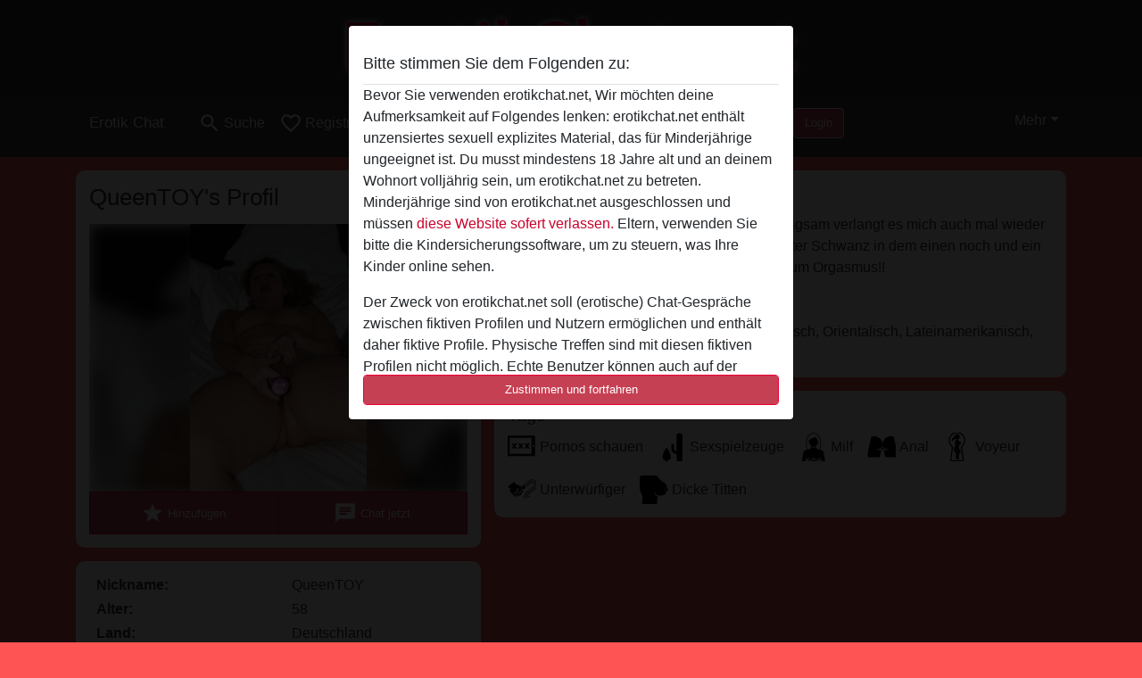

--- FILE ---
content_type: application/javascript
request_url: https://erotikchat.net/js/bundle.js?v=1755867522
body_size: 86474
content:
/*
 Copyright (c) 2008 Yii Software LLC
 @license https://www.yiiframework.com/license/
 @author Qiang Xue <qiang.xue@gmail.com>
 @since 2.0
 jQuery JavaScript Library v3.7.1
 https://jquery.com/

 Copyright OpenJS Foundation and other contributors
 Released under the MIT license
 https://jquery.org/license

 Date: 2023-08-28T13:37Z
 Bootstrap v5.3.5 (https://getbootstrap.com/)
 Copyright 2011-2025 The Bootstrap Authors (https://github.com/twbs/bootstrap/graphs/contributors)
 Licensed under MIT (https://github.com/twbs/bootstrap/blob/main/LICENSE)
 https://mths.be/punycode v1.3.2 by @mathias */
var $jscomp=$jscomp||{};$jscomp.scope={};$jscomp.arrayIteratorImpl=function(l){var J=0;return function(){return J<l.length?{done:!1,value:l[J++]}:{done:!0}}};$jscomp.arrayIterator=function(l){return{next:$jscomp.arrayIteratorImpl(l)}};$jscomp.ASSUME_ES5=!1;$jscomp.ASSUME_NO_NATIVE_MAP=!1;$jscomp.ASSUME_NO_NATIVE_SET=!1;$jscomp.SIMPLE_FROUND_POLYFILL=!1;$jscomp.ISOLATE_POLYFILLS=!1;$jscomp.FORCE_POLYFILL_PROMISE=!1;$jscomp.FORCE_POLYFILL_PROMISE_WHEN_NO_UNHANDLED_REJECTION=!1;
$jscomp.defineProperty=$jscomp.ASSUME_ES5||"function"==typeof Object.defineProperties?Object.defineProperty:function(l,J,I){if(l==Array.prototype||l==Object.prototype)return l;l[J]=I.value;return l};$jscomp.getGlobal=function(l){l=["object"==typeof globalThis&&globalThis,l,"object"==typeof window&&window,"object"==typeof self&&self,"object"==typeof global&&global];for(var J=0;J<l.length;++J){var I=l[J];if(I&&I.Math==Math)return I}throw Error("Cannot find global object");};$jscomp.global=$jscomp.getGlobal(this);
$jscomp.IS_SYMBOL_NATIVE="function"===typeof Symbol&&"symbol"===typeof Symbol("x");$jscomp.TRUST_ES6_POLYFILLS=!$jscomp.ISOLATE_POLYFILLS||$jscomp.IS_SYMBOL_NATIVE;$jscomp.polyfills={};$jscomp.propertyToPolyfillSymbol={};$jscomp.POLYFILL_PREFIX="$jscp$";var $jscomp$lookupPolyfilledValue=function(l,J){var I=$jscomp.propertyToPolyfillSymbol[J];if(null==I)return l[J];I=l[I];return void 0!==I?I:l[J]};
$jscomp.polyfill=function(l,J,I,K){J&&($jscomp.ISOLATE_POLYFILLS?$jscomp.polyfillIsolated(l,J,I,K):$jscomp.polyfillUnisolated(l,J,I,K))};$jscomp.polyfillUnisolated=function(l,J,I,K){I=$jscomp.global;l=l.split(".");for(K=0;K<l.length-1;K++){var G=l[K];if(!(G in I))return;I=I[G]}l=l[l.length-1];K=I[l];J=J(K);J!=K&&null!=J&&$jscomp.defineProperty(I,l,{configurable:!0,writable:!0,value:J})};
$jscomp.polyfillIsolated=function(l,J,I,K){var G=l.split(".");l=1===G.length;K=G[0];K=!l&&K in $jscomp.polyfills?$jscomp.polyfills:$jscomp.global;for(var q=0;q<G.length-1;q++){var w=G[q];if(!(w in K))return;K=K[w]}G=G[G.length-1];I=$jscomp.IS_SYMBOL_NATIVE&&"es6"===I?K[G]:null;J=J(I);null!=J&&(l?$jscomp.defineProperty($jscomp.polyfills,G,{configurable:!0,writable:!0,value:J}):J!==I&&(void 0===$jscomp.propertyToPolyfillSymbol[G]&&(I=1E9*Math.random()>>>0,$jscomp.propertyToPolyfillSymbol[G]=$jscomp.IS_SYMBOL_NATIVE?
$jscomp.global.Symbol(G):$jscomp.POLYFILL_PREFIX+I+"$"+G),$jscomp.defineProperty(K,$jscomp.propertyToPolyfillSymbol[G],{configurable:!0,writable:!0,value:J})))};$jscomp.initSymbol=function(){};
$jscomp.polyfill("Symbol",function(l){if(l)return l;var J=function(q,w){this.$jscomp$symbol$id_=q;$jscomp.defineProperty(this,"description",{configurable:!0,writable:!0,value:w})};J.prototype.toString=function(){return this.$jscomp$symbol$id_};var I="jscomp_symbol_"+(1E9*Math.random()>>>0)+"_",K=0,G=function(q){if(this instanceof G)throw new TypeError("Symbol is not a constructor");return new J(I+(q||"")+"_"+K++,q)};return G},"es6","es3");
$jscomp.polyfill("Symbol.iterator",function(l){if(l)return l;l=Symbol("Symbol.iterator");for(var J="Array Int8Array Uint8Array Uint8ClampedArray Int16Array Uint16Array Int32Array Uint32Array Float32Array Float64Array".split(" "),I=0;I<J.length;I++){var K=$jscomp.global[J[I]];"function"===typeof K&&"function"!=typeof K.prototype[l]&&$jscomp.defineProperty(K.prototype,l,{configurable:!0,writable:!0,value:function(){return $jscomp.iteratorPrototype($jscomp.arrayIteratorImpl(this))}})}return l},"es6",
"es3");$jscomp.iteratorPrototype=function(l){l={next:l};l[Symbol.iterator]=function(){return this};return l};$jscomp.createTemplateTagFirstArg=function(l){return l.raw=l};$jscomp.createTemplateTagFirstArgWithRaw=function(l,J){l.raw=J;return l};$jscomp.makeIterator=function(l){var J="undefined"!=typeof Symbol&&Symbol.iterator&&l[Symbol.iterator];return J?J.call(l):$jscomp.arrayIterator(l)};$jscomp.arrayFromIterator=function(l){for(var J,I=[];!(J=l.next()).done;)I.push(J.value);return I};
$jscomp.arrayFromIterable=function(l){return l instanceof Array?l:$jscomp.arrayFromIterator($jscomp.makeIterator(l))};$jscomp.owns=function(l,J){return Object.prototype.hasOwnProperty.call(l,J)};$jscomp.assign=$jscomp.TRUST_ES6_POLYFILLS&&"function"==typeof Object.assign?Object.assign:function(l,J){for(var I=1;I<arguments.length;I++){var K=arguments[I];if(K)for(var G in K)$jscomp.owns(K,G)&&(l[G]=K[G])}return l};$jscomp.polyfill("Object.assign",function(l){return l||$jscomp.assign},"es6","es3");
$jscomp.objectCreate=$jscomp.ASSUME_ES5||"function"==typeof Object.create?Object.create:function(l){var J=function(){};J.prototype=l;return new J};
$jscomp.getConstructImplementation=function(){function l(){function I(){}new I;Reflect.construct(I,[],function(){});return new I instanceof I}if($jscomp.TRUST_ES6_POLYFILLS&&"undefined"!=typeof Reflect&&Reflect.construct){if(l())return Reflect.construct;var J=Reflect.construct;return function(I,K,G){I=J(I,K);G&&Reflect.setPrototypeOf(I,G.prototype);return I}}return function(I,K,G){void 0===G&&(G=I);G=$jscomp.objectCreate(G.prototype||Object.prototype);return Function.prototype.apply.call(I,G,K)||
G}};$jscomp.construct={valueOf:$jscomp.getConstructImplementation}.valueOf();$jscomp.underscoreProtoCanBeSet=function(){var l={a:!0},J={};try{return J.__proto__=l,J.a}catch(I){}return!1};$jscomp.setPrototypeOf=$jscomp.TRUST_ES6_POLYFILLS&&"function"==typeof Object.setPrototypeOf?Object.setPrototypeOf:$jscomp.underscoreProtoCanBeSet()?function(l,J){l.__proto__=J;if(l.__proto__!==J)throw new TypeError(l+" is not extensible");return l}:null;
$jscomp.inherits=function(l,J){l.prototype=$jscomp.objectCreate(J.prototype);l.prototype.constructor=l;if($jscomp.setPrototypeOf){var I=$jscomp.setPrototypeOf;I(l,J)}else for(I in J)if("prototype"!=I)if(Object.defineProperties){var K=Object.getOwnPropertyDescriptor(J,I);K&&Object.defineProperty(l,I,K)}else l[I]=J[I];l.superClass_=J.prototype};$jscomp.polyfill("Reflect",function(l){return l?l:{}},"es6","es3");$jscomp.polyfill("Reflect.construct",function(l){return $jscomp.construct},"es6","es3");
$jscomp.polyfill("Reflect.setPrototypeOf",function(l){if(l)return l;if($jscomp.setPrototypeOf){var J=$jscomp.setPrototypeOf;return function(I,K){try{return J(I,K),!0}catch(G){return!1}}}return null},"es6","es5");$jscomp.findInternal=function(l,J,I){l instanceof String&&(l=String(l));for(var K=l.length,G=0;G<K;G++){var q=l[G];if(J.call(I,q,G,l))return{i:G,v:q}}return{i:-1,v:void 0}};
$jscomp.polyfill("Array.prototype.find",function(l){return l?l:function(J,I){return $jscomp.findInternal(this,J,I).v}},"es6","es3");$jscomp.checkEs6ConformanceViaProxy=function(){try{var l={},J=Object.create(new $jscomp.global.Proxy(l,{get:function(I,K,G){return I==l&&"q"==K&&G==J}}));return!0===J.q}catch(I){return!1}};$jscomp.USE_PROXY_FOR_ES6_CONFORMANCE_CHECKS=!1;$jscomp.ES6_CONFORMANCE=$jscomp.USE_PROXY_FOR_ES6_CONFORMANCE_CHECKS&&$jscomp.checkEs6ConformanceViaProxy();
$jscomp.polyfill("WeakMap",function(l){function J(){if(!l||!Object.seal)return!1;try{var A=Object.seal({}),E=Object.seal({}),W=new l([[A,2],[E,3]]);if(2!=W.get(A)||3!=W.get(E))return!1;W.delete(A);W.set(E,4);return!W.has(A)&&4==W.get(E)}catch(la){return!1}}function I(){}function K(A){var E=typeof A;return"object"===E&&null!==A||"function"===E}function G(A){if(!$jscomp.owns(A,w)){var E=new I;$jscomp.defineProperty(A,w,{value:E})}}function q(A){if(!$jscomp.ISOLATE_POLYFILLS){var E=Object[A];E&&(Object[A]=
function(W){if(W instanceof I)return W;Object.isExtensible(W)&&G(W);return E(W)})}}if($jscomp.USE_PROXY_FOR_ES6_CONFORMANCE_CHECKS){if(l&&$jscomp.ES6_CONFORMANCE)return l}else if(J())return l;var w="$jscomp_hidden_"+Math.random();q("freeze");q("preventExtensions");q("seal");var u=0,t=function(A){this.id_=(u+=Math.random()+1).toString();if(A){A=$jscomp.makeIterator(A);for(var E;!(E=A.next()).done;)E=E.value,this.set(E[0],E[1])}};t.prototype.set=function(A,E){if(!K(A))throw Error("Invalid WeakMap key");
G(A);if(!$jscomp.owns(A,w))throw Error("WeakMap key fail: "+A);A[w][this.id_]=E;return this};t.prototype.get=function(A){return K(A)&&$jscomp.owns(A,w)?A[w][this.id_]:void 0};t.prototype.has=function(A){return K(A)&&$jscomp.owns(A,w)&&$jscomp.owns(A[w],this.id_)};t.prototype.delete=function(A){return K(A)&&$jscomp.owns(A,w)&&$jscomp.owns(A[w],this.id_)?delete A[w][this.id_]:!1};return t},"es6","es3");$jscomp.MapEntry=function(){};
$jscomp.polyfill("Map",function(l){function J(){if($jscomp.ASSUME_NO_NATIVE_MAP||!l||"function"!=typeof l||!l.prototype.entries||"function"!=typeof Object.seal)return!1;try{var t=Object.seal({x:4}),A=new l($jscomp.makeIterator([[t,"s"]]));if("s"!=A.get(t)||1!=A.size||A.get({x:4})||A.set({x:4},"t")!=A||2!=A.size)return!1;var E=A.entries(),W=E.next();if(W.done||W.value[0]!=t||"s"!=W.value[1])return!1;W=E.next();return W.done||4!=W.value[0].x||"t"!=W.value[1]||!E.next().done?!1:!0}catch(la){return!1}}
if($jscomp.USE_PROXY_FOR_ES6_CONFORMANCE_CHECKS){if(l&&$jscomp.ES6_CONFORMANCE)return l}else if(J())return l;var I=new WeakMap,K=function(t){this.data_={};this.head_=w();this.size=0;if(t){t=$jscomp.makeIterator(t);for(var A;!(A=t.next()).done;)A=A.value,this.set(A[0],A[1])}};K.prototype.set=function(t,A){t=0===t?0:t;var E=G(this,t);E.list||(E.list=this.data_[E.id]=[]);E.entry?E.entry.value=A:(E.entry={next:this.head_,previous:this.head_.previous,head:this.head_,key:t,value:A},E.list.push(E.entry),
this.head_.previous.next=E.entry,this.head_.previous=E.entry,this.size++);return this};K.prototype.delete=function(t){t=G(this,t);return t.entry&&t.list?(t.list.splice(t.index,1),t.list.length||delete this.data_[t.id],t.entry.previous.next=t.entry.next,t.entry.next.previous=t.entry.previous,t.entry.head=null,this.size--,!0):!1};K.prototype.clear=function(){this.data_={};this.head_=this.head_.previous=w();this.size=0};K.prototype.has=function(t){return!!G(this,t).entry};K.prototype.get=function(t){return(t=
G(this,t).entry)&&t.value};K.prototype.entries=function(){return q(this,function(t){return[t.key,t.value]})};K.prototype.keys=function(){return q(this,function(t){return t.key})};K.prototype.values=function(){return q(this,function(t){return t.value})};K.prototype.forEach=function(t,A){for(var E=this.entries(),W;!(W=E.next()).done;)W=W.value,t.call(A,W[1],W[0],this)};K.prototype[Symbol.iterator]=K.prototype.entries;var G=function(t,A){var E=A&&typeof A;"object"==E||"function"==E?I.has(A)?E=I.get(A):
(E=""+ ++u,I.set(A,E)):E="p_"+A;var W=t.data_[E];if(W&&$jscomp.owns(t.data_,E))for(t=0;t<W.length;t++){var la=W[t];if(A!==A&&la.key!==la.key||A===la.key)return{id:E,list:W,index:t,entry:la}}return{id:E,list:W,index:-1,entry:void 0}},q=function(t,A){var E=t.head_;return $jscomp.iteratorPrototype(function(){if(E){for(;E.head!=t.head_;)E=E.previous;for(;E.next!=E.head;)return E=E.next,{done:!1,value:A(E)};E=null}return{done:!0,value:void 0}})},w=function(){var t={};return t.previous=t.next=t.head=t},
u=0;return K},"es6","es3");$jscomp.polyfill("Array.from",function(l){return l?l:function(J,I,K){I=null!=I?I:function(u){return u};var G=[],q="undefined"!=typeof Symbol&&Symbol.iterator&&J[Symbol.iterator];if("function"==typeof q){J=q.call(J);for(var w=0;!(q=J.next()).done;)G.push(I.call(K,q.value,w++))}else for(q=J.length,w=0;w<q;w++)G.push(I.call(K,J[w],w));return G}},"es6","es3");
$jscomp.iteratorFromArray=function(l,J){l instanceof String&&(l+="");var I=0,K=!1,G={next:function(){if(!K&&I<l.length){var q=I++;return{value:J(q,l[q]),done:!1}}K=!0;return{done:!0,value:void 0}}};G[Symbol.iterator]=function(){return G};return G};$jscomp.polyfill("Array.prototype.keys",function(l){return l?l:function(){return $jscomp.iteratorFromArray(this,function(J){return J})}},"es6","es3");$jscomp.polyfill("Number.parseFloat",function(l){return l||parseFloat},"es6","es3");
$jscomp.polyfill("Set",function(l){function J(){if($jscomp.ASSUME_NO_NATIVE_SET||!l||"function"!=typeof l||!l.prototype.entries||"function"!=typeof Object.seal)return!1;try{var K=Object.seal({x:4}),G=new l($jscomp.makeIterator([K]));if(!G.has(K)||1!=G.size||G.add(K)!=G||1!=G.size||G.add({x:4})!=G||2!=G.size)return!1;var q=G.entries(),w=q.next();if(w.done||w.value[0]!=K||w.value[1]!=K)return!1;w=q.next();return w.done||w.value[0]==K||4!=w.value[0].x||w.value[1]!=w.value[0]?!1:q.next().done}catch(u){return!1}}
if($jscomp.USE_PROXY_FOR_ES6_CONFORMANCE_CHECKS){if(l&&$jscomp.ES6_CONFORMANCE)return l}else if(J())return l;var I=function(K){this.map_=new Map;if(K){K=$jscomp.makeIterator(K);for(var G;!(G=K.next()).done;)this.add(G.value)}this.size=this.map_.size};I.prototype.add=function(K){K=0===K?0:K;this.map_.set(K,K);this.size=this.map_.size;return this};I.prototype.delete=function(K){K=this.map_.delete(K);this.size=this.map_.size;return K};I.prototype.clear=function(){this.map_.clear();this.size=0};I.prototype.has=
function(K){return this.map_.has(K)};I.prototype.entries=function(){return this.map_.entries()};I.prototype.values=function(){return this.map_.values()};I.prototype.keys=I.prototype.values;I.prototype[Symbol.iterator]=I.prototype.values;I.prototype.forEach=function(K,G){var q=this;this.map_.forEach(function(w){return K.call(G,w,w,q)})};return I},"es6","es3");$jscomp.polyfill("Object.values",function(l){return l?l:function(J){var I=[],K;for(K in J)$jscomp.owns(J,K)&&I.push(J[K]);return I}},"es8","es3");
$jscomp.polyfill("Object.entries",function(l){return l?l:function(J){var I=[],K;for(K in J)$jscomp.owns(J,K)&&I.push([K,J[K]]);return I}},"es8","es3");$jscomp.polyfill("Object.is",function(l){return l?l:function(J,I){return J===I?0!==J||1/J===1/I:J!==J&&I!==I}},"es6","es3");
$jscomp.polyfill("Array.prototype.includes",function(l){return l?l:function(J,I){var K=this;K instanceof String&&(K=String(K));var G=K.length;I=I||0;for(0>I&&(I=Math.max(I+G,0));I<G;I++){var q=K[I];if(q===J||Object.is(q,J))return!0}return!1}},"es7","es3");
$jscomp.checkStringArgs=function(l,J,I){if(null==l)throw new TypeError("The 'this' value for String.prototype."+I+" must not be null or undefined");if(J instanceof RegExp)throw new TypeError("First argument to String.prototype."+I+" must not be a regular expression");return l+""};$jscomp.polyfill("String.prototype.includes",function(l){return l?l:function(J,I){return-1!==$jscomp.checkStringArgs(this,J,"includes").indexOf(J,I||0)}},"es6","es3");
$jscomp.polyfill("String.prototype.startsWith",function(l){return l?l:function(J,I){var K=$jscomp.checkStringArgs(this,J,"startsWith");J+="";var G=K.length,q=J.length;I=Math.max(0,Math.min(I|0,K.length));for(var w=0;w<q&&I<G;)if(K[I++]!=J[w++])return!1;return w>=q}},"es6","es3");$jscomp.polyfill("Number.parseInt",function(l){return l||parseInt},"es6","es3");
$jscomp.polyfill("Promise",function(l){function J(){this.batch_=null}function I(w){return w instanceof G?w:new G(function(u,t){u(w)})}if(l&&(!($jscomp.FORCE_POLYFILL_PROMISE||$jscomp.FORCE_POLYFILL_PROMISE_WHEN_NO_UNHANDLED_REJECTION&&"undefined"===typeof $jscomp.global.PromiseRejectionEvent)||!$jscomp.global.Promise||-1===$jscomp.global.Promise.toString().indexOf("[native code]")))return l;J.prototype.asyncExecute=function(w){if(null==this.batch_){this.batch_=[];var u=this;this.asyncExecuteFunction(function(){u.executeBatch_()})}this.batch_.push(w)};
var K=$jscomp.global.setTimeout;J.prototype.asyncExecuteFunction=function(w){K(w,0)};J.prototype.executeBatch_=function(){for(;this.batch_&&this.batch_.length;){var w=this.batch_;this.batch_=[];for(var u=0;u<w.length;++u){var t=w[u];w[u]=null;try{t()}catch(A){this.asyncThrow_(A)}}}this.batch_=null};J.prototype.asyncThrow_=function(w){this.asyncExecuteFunction(function(){throw w;})};var G=function(w){this.state_=0;this.result_=void 0;this.onSettledCallbacks_=[];this.isRejectionHandled_=!1;var u=this.createResolveAndReject_();
try{w(u.resolve,u.reject)}catch(t){u.reject(t)}};G.prototype.createResolveAndReject_=function(){function w(A){return function(E){t||(t=!0,A.call(u,E))}}var u=this,t=!1;return{resolve:w(this.resolveTo_),reject:w(this.reject_)}};G.prototype.resolveTo_=function(w){if(w===this)this.reject_(new TypeError("A Promise cannot resolve to itself"));else if(w instanceof G)this.settleSameAsPromise_(w);else{a:switch(typeof w){case "object":var u=null!=w;break a;case "function":u=!0;break a;default:u=!1}u?this.resolveToNonPromiseObj_(w):
this.fulfill_(w)}};G.prototype.resolveToNonPromiseObj_=function(w){var u=void 0;try{u=w.then}catch(t){this.reject_(t);return}"function"==typeof u?this.settleSameAsThenable_(u,w):this.fulfill_(w)};G.prototype.reject_=function(w){this.settle_(2,w)};G.prototype.fulfill_=function(w){this.settle_(1,w)};G.prototype.settle_=function(w,u){if(0!=this.state_)throw Error("Cannot settle("+w+", "+u+"): Promise already settled in state"+this.state_);this.state_=w;this.result_=u;2===this.state_&&this.scheduleUnhandledRejectionCheck_();
this.executeOnSettledCallbacks_()};G.prototype.scheduleUnhandledRejectionCheck_=function(){var w=this;K(function(){if(w.notifyUnhandledRejection_()){var u=$jscomp.global.console;"undefined"!==typeof u&&u.error(w.result_)}},1)};G.prototype.notifyUnhandledRejection_=function(){if(this.isRejectionHandled_)return!1;var w=$jscomp.global.CustomEvent,u=$jscomp.global.Event,t=$jscomp.global.dispatchEvent;if("undefined"===typeof t)return!0;"function"===typeof w?w=new w("unhandledrejection",{cancelable:!0}):
"function"===typeof u?w=new u("unhandledrejection",{cancelable:!0}):(w=$jscomp.global.document.createEvent("CustomEvent"),w.initCustomEvent("unhandledrejection",!1,!0,w));w.promise=this;w.reason=this.result_;return t(w)};G.prototype.executeOnSettledCallbacks_=function(){if(null!=this.onSettledCallbacks_){for(var w=0;w<this.onSettledCallbacks_.length;++w)q.asyncExecute(this.onSettledCallbacks_[w]);this.onSettledCallbacks_=null}};var q=new J;G.prototype.settleSameAsPromise_=function(w){var u=this.createResolveAndReject_();
w.callWhenSettled_(u.resolve,u.reject)};G.prototype.settleSameAsThenable_=function(w,u){var t=this.createResolveAndReject_();try{w.call(u,t.resolve,t.reject)}catch(A){t.reject(A)}};G.prototype.then=function(w,u){function t(la,ma){return"function"==typeof la?function(Da){try{A(la(Da))}catch(pa){E(pa)}}:ma}var A,E,W=new G(function(la,ma){A=la;E=ma});this.callWhenSettled_(t(w,A),t(u,E));return W};G.prototype.catch=function(w){return this.then(void 0,w)};G.prototype.callWhenSettled_=function(w,u){function t(){switch(A.state_){case 1:w(A.result_);
break;case 2:u(A.result_);break;default:throw Error("Unexpected state: "+A.state_);}}var A=this;null==this.onSettledCallbacks_?q.asyncExecute(t):this.onSettledCallbacks_.push(t);this.isRejectionHandled_=!0};G.resolve=I;G.reject=function(w){return new G(function(u,t){t(w)})};G.race=function(w){return new G(function(u,t){for(var A=$jscomp.makeIterator(w),E=A.next();!E.done;E=A.next())I(E.value).callWhenSettled_(u,t)})};G.all=function(w){var u=$jscomp.makeIterator(w),t=u.next();return t.done?I([]):new G(function(A,
E){function W(Da){return function(pa){la[Da]=pa;ma--;0==ma&&A(la)}}var la=[],ma=0;do la.push(void 0),ma++,I(t.value).callWhenSettled_(W(la.length-1),E),t=u.next();while(!t.done)})};return G},"es6","es3");$jscomp.polyfill("Array.prototype.values",function(l){return l?l:function(){return $jscomp.iteratorFromArray(this,function(J,I){return I})}},"es8","es3");
(function(l,J){"object"===typeof module&&"object"===typeof module.exports?module.exports=l.document?J(l,!0):function(I){if(!I.document)throw Error("jQuery requires a window with a document");return J(I)}:J(l)})("undefined"!==typeof window?window:this,function(l,J){function I(b,d,e){e=e||ta;var g,k=e.createElement("script");k.text=b;if(d)for(g in ib)(b=d[g]||d.getAttribute&&d.getAttribute(g))&&k.setAttribute(g,b);e.head.appendChild(k).parentNode.removeChild(k)}function K(b){return null==b?b+"":"object"===
typeof b||"function"===typeof b?jb[vb.call(b)]||"object":typeof b}function G(b){var d=!!b&&"length"in b&&b.length,e=K(b);return xa(b)||Eb(b)?!1:"array"===e||0===d||"number"===typeof d&&0<d&&d-1 in b}function q(b,d){return b.nodeName&&b.nodeName.toLowerCase()===d.toLowerCase()}function w(b,d){return d?"\x00"===b?"\ufffd":b.slice(0,-1)+"\\"+b.charCodeAt(b.length-1).toString(16)+" ":"\\"+b}function u(b,d,e){return xa(d)?h.grep(b,function(g,k){return!!d.call(g,k,g)!==e}):d.nodeType?h.grep(b,function(g){return g===
d!==e}):"string"!==typeof d?h.grep(b,function(g){return-1<wb.call(d,g)!==e}):h.filter(d,b,e)}function t(b,d){for(;(b=b[d])&&1!==b.nodeType;);return b}function A(b){var d={};h.each(b.match(ea)||[],function(e,g){d[g]=!0});return d}function E(b){return b}function W(b){throw b;}function la(b,d,e,g){var k;try{b&&xa(k=b.promise)?k.call(b).done(d).fail(e):b&&xa(k=b.then)?k.call(b,d,e):d.apply(void 0,[b].slice(g))}catch(m){e.apply(void 0,[m])}}function ma(){ta.removeEventListener("DOMContentLoaded",ma);l.removeEventListener("load",
ma);h.ready()}function Da(b,d){return d.toUpperCase()}function pa(b){return b.replace(Uc,"ms-").replace(Vc,Da)}function Ba(){this.expando=h.expando+Ba.uid++}function Ja(b,d,e){if(void 0===e&&1===b.nodeType)if(e="data-"+d.replace(Wc,"-$&").toLowerCase(),e=b.getAttribute(e),"string"===typeof e){try{var g=e;e="true"===g?!0:"false"===g?!1:"null"===g?null:g===+g+""?+g:Xc.test(g)?JSON.parse(g):g}catch(k){}cb.set(b,d,e)}else e=void 0;return e}function La(b,d,e,g){var k,m=20,p=g?function(){return g.cur()}:
function(){return h.css(b,d,"")},z=p(),x=e&&e[3]||(h.cssNumber[d]?"":"px"),y=b.nodeType&&(h.cssNumber[d]||"px"!==x&&+z)&&Sb.exec(h.css(b,d));if(y&&y[3]!==x){z/=2;x=x||y[3];for(y=+z||1;m--;)h.style(b,d,y+x),0>=(1-k)*(1-(k=p()/z||.5))&&(m=0),y/=k;y*=2;h.style(b,d,y+x);e=e||[]}if(e){y=+y||+z||0;var N=e[1]?y+(e[1]+1)*e[2]:+e[2];g&&(g.unit=x,g.start=y,g.end=N)}return N}function Ia(b,d){for(var e,g,k=[],m=0,p=b.length;m<p;m++)if(g=b[m],g.style)if(e=g.style.display,d){if("none"===e&&(k[m]=fa.get(g,"display")||
null,k[m]||(g.style.display="")),""===g.style.display&&Pb(g)){e=m;var z=g.ownerDocument;g=g.nodeName;var x=kc[g];x||(z=z.body.appendChild(z.createElement(g)),x=h.css(z,"display"),z.parentNode.removeChild(z),"none"===x&&(x="block"),kc[g]=x);z=x;k[e]=z}}else"none"!==e&&(k[m]="none",fa.set(g,"display",e));for(m=0;m<p;m++)null!=k[m]&&(b[m].style.display=k[m]);return b}function F(b,d){var e="undefined"!==typeof b.getElementsByTagName?b.getElementsByTagName(d||"*"):"undefined"!==typeof b.querySelectorAll?
b.querySelectorAll(d||"*"):[];return void 0===d||d&&q(b,d)?h.merge([b],e):e}function H(b,d){for(var e=0,g=b.length;e<g;e++)fa.set(b[e],"globalEval",!d||fa.get(d[e],"globalEval"))}function L(b,d,e,g,k){for(var m,p,z,x=d.createDocumentFragment(),y=[],N=0,a=b.length;N<a;N++)if((m=b[N])||0===m)if("object"===K(m))h.merge(y,m.nodeType?[m]:m);else if(Dc.test(m)){p=p||x.appendChild(d.createElement("div"));z=(kb.exec(m)||["",""])[1].toLowerCase();z=Wa[z]||Wa._default;p.innerHTML=z[1]+h.htmlPrefilter(m)+z[2];
for(z=z[0];z--;)p=p.lastChild;h.merge(y,p.childNodes);p=x.firstChild;p.textContent=""}else y.push(d.createTextNode(m));x.textContent="";for(N=0;m=y[N++];)if(g&&-1<h.inArray(m,g))k&&k.push(m);else if(b=qb(m),p=F(x.appendChild(m),"script"),b&&H(p),e)for(z=0;m=p[z++];)xb.test(m.type||"")&&e.push(m);return x}function O(){return!0}function Z(){return!1}function ja(b,d,e,g,k,m){var p;if("object"===typeof d){"string"!==typeof e&&(g=g||e,e=void 0);for(p in d)ja(b,p,e,g,d[p],m);return b}null==g&&null==k?(k=
e,g=e=void 0):null==k&&("string"===typeof e?(k=g,g=void 0):(k=g,g=e,e=void 0));if(!1===k)k=Z;else if(!k)return b;if(1===m){var z=k;k=function(x){h().off(x);return z.apply(this,arguments)};k.guid=z.guid||(z.guid=h.guid++)}return b.each(function(){h.event.add(this,d,k,g,e)})}function qa(b,d,e){e?(fa.set(b,d,!1),h.event.add(b,d,{namespace:!1,handler:function(g){var k=fa.get(this,d);if(g.isTrigger&1&&this[d])if(k)(h.event.special[d]||{}).delegateType&&g.stopPropagation();else{k=Ra.call(arguments);fa.set(this,
d,k);this[d]();var m=fa.get(this,d);fa.set(this,d,!1);if(k!==m)return g.stopImmediatePropagation(),g.preventDefault(),m}else k&&(fa.set(this,d,h.event.trigger(k[0],k.slice(1),this)),g.stopPropagation(),g.isImmediatePropagationStopped=O)}})):void 0===fa.get(b,d)&&h.event.add(b,d,O)}function ia(b,d){return q(b,"table")&&q(11!==d.nodeType?d:d.firstChild,"tr")?h(b).children("tbody")[0]||b:b}function Aa(b){b.type=(null!==b.getAttribute("type"))+"/"+b.type;return b}function ua(b){"true/"===(b.type||"").slice(0,
5)?b.type=b.type.slice(5):b.removeAttribute("type");return b}function Ca(b,d){var e,g,k;if(1===d.nodeType){if(fa.hasData(b)){var m=fa.get(b);if(k=m.events)for(g in fa.remove(d,"handle events"),k)for(m=0,e=k[g].length;m<e;m++)h.event.add(d,g,k[g][m])}cb.hasData(b)&&(b=cb.access(b),b=h.extend({},b),cb.set(d,b))}}function Sa(b,d,e,g){d=ac(d);var k,m=0,p=b.length,z=p-1,x=d[0],y=xa(x);if(y||1<p&&"string"===typeof x&&!ra.checkClone&&bc.test(x))return b.each(function(f){var n=b.eq(f);y&&(d[0]=x.call(this,
f,n.html()));Sa(n,d,e,g)});if(p){var N=L(d,b[0].ownerDocument,!1,b,g);var a=N.firstChild;1===N.childNodes.length&&(N=a);if(a||g){a=h.map(F(N,"script"),Aa);for(k=a.length;m<p;m++){var c=N;m!==z&&(c=h.clone(c,!0,!0),k&&h.merge(a,F(c,"script")));e.call(b[m],c,m)}if(k)for(N=a[a.length-1].ownerDocument,h.map(a,ua),m=0;m<k;m++)c=a[m],xb.test(c.type||"")&&!fa.access(c,"globalEval")&&h.contains(N,c)&&(c.src&&"module"!==(c.type||"").toLowerCase()?h._evalUrl&&!c.noModule&&h._evalUrl(c.src,{nonce:c.nonce||c.getAttribute("nonce")},
N):I(c.textContent.replace(lc,""),c,N))}}return b}function db(b,d,e){for(var g=d?h.filter(d,b):b,k=0;null!=(d=g[k]);k++)e||1!==d.nodeType||h.cleanData(F(d)),d.parentNode&&(e&&qb(d)&&H(F(d,"script")),d.parentNode.removeChild(d));return b}function hb(b,d,e){var g=mc.test(d);var k=b.style;if(e=e||Tb(b)){var m=e.getPropertyValue(d)||e[d];g&&m&&(m=m.replace(Ub,"$1")||void 0);""!==m||qb(b)||(m=h.style(b,d));!ra.pixelBoxStyles()&&nc.test(m)&&Ec.test(d)&&(b=k.width,d=k.minWidth,g=k.maxWidth,k.minWidth=k.maxWidth=
k.width=m,m=e.width,k.width=b,k.minWidth=d,k.maxWidth=g)}return void 0!==m?m+"":m}function Qb(b,d){return{get:function(){if(b())delete this.get;else return(this.get=d).apply(this,arguments)}}}function Vb(b){var d=h.cssProps[b]||oc[b];if(d)return d;if(b in pc)return b;a:{d=b;for(var e=d[0].toUpperCase()+d.slice(1),g=cc.length;g--;)if(d=cc[g]+e,d in pc)break a;d=void 0}return oc[b]=d||b}function dc(b,d,e){return(b=Sb.exec(d))?Math.max(0,b[2]-(e||0))+(b[3]||"px"):d}function Wb(b,d,e,g,k,m){var p="width"===
d?1:0,z=0,x=0,y=0;if(e===(g?"border":"content"))return 0;for(;4>p;p+=2)"margin"===e&&(y+=h.css(b,e+yb[p],!0,k)),g?("content"===e&&(x-=h.css(b,"padding"+yb[p],!0,k)),"margin"!==e&&(x-=h.css(b,"border"+yb[p]+"Width",!0,k))):(x+=h.css(b,"padding"+yb[p],!0,k),"padding"!==e?x+=h.css(b,"border"+yb[p]+"Width",!0,k):z+=h.css(b,"border"+yb[p]+"Width",!0,k));!g&&0<=m&&(x+=Math.max(0,Math.ceil(b["offset"+d[0].toUpperCase()+d.slice(1)]-m-x-z-.5))||0);return x+y}function qc(b,d,e){var g=Tb(b),k=(!ra.boxSizingReliable()||
e)&&"border-box"===h.css(b,"boxSizing",!1,g),m=k,p=hb(b,d,g),z="offset"+d[0].toUpperCase()+d.slice(1);if(nc.test(p)){if(!e)return p;p="auto"}(!ra.boxSizingReliable()&&k||!ra.reliableTrDimensions()&&q(b,"tr")||"auto"===p||!parseFloat(p)&&"inline"===h.css(b,"display",!1,g))&&b.getClientRects().length&&(k="border-box"===h.css(b,"boxSizing",!1,g),(m=z in b)&&(p=b[z]));p=parseFloat(p)||0;return p+Wb(b,d,e||(k?"border":"content"),m,g,p)+"px"}function Ta(b,d,e,g,k){return new Ta.prototype.init(b,d,e,g,k)}
function Xb(){ec&&(!1===ta.hidden&&l.requestAnimationFrame?l.requestAnimationFrame(Xb):l.setTimeout(Xb,h.fx.interval),h.fx.tick())}function rc(){l.setTimeout(function(){Gb=void 0});return Gb=Date.now()}function fc(b,d){var e=0,g={height:b};for(d=d?1:0;4>e;e+=2-d){var k=yb[e];g["margin"+k]=g["padding"+k]=b}d&&(g.opacity=g.width=b);return g}function Fc(b,d,e){for(var g,k=($a.tweeners[d]||[]).concat($a.tweeners["*"]),m=0,p=k.length;m<p;m++)if(g=k[m].call(e,d,b))return g}function Gc(b,d){var e,g;for(e in b){var k=
pa(e);var m=d[k];var p=b[e];Array.isArray(p)&&(m=p[1],p=b[e]=p[0]);e!==k&&(b[k]=p,delete b[e]);if((g=h.cssHooks[k])&&"expand"in g)for(e in p=g.expand(p),delete b[k],p)e in b||(b[e]=p[e],d[e]=m);else d[k]=m}}function $a(b,d,e){var g,k=0,m=$a.prefilters.length,p=h.Deferred().always(function(){delete z.elem}),z=function(){if(g)return!1;var y=Gb||rc();y=Math.max(0,x.startTime+x.duration-y);for(var N=1-(y/x.duration||0),a=0,c=x.tweens.length;a<c;a++)x.tweens[a].run(N);p.notifyWith(b,[x,N,y]);if(1>N&&c)return y;
c||p.notifyWith(b,[x,1,0]);p.resolveWith(b,[x]);return!1},x=p.promise({elem:b,props:h.extend({},d),opts:h.extend(!0,{specialEasing:{},easing:h.easing._default},e),originalProperties:d,originalOptions:e,startTime:Gb||rc(),duration:e.duration,tweens:[],createTween:function(y,N){y=h.Tween(b,x.opts,y,N,x.opts.specialEasing[y]||x.opts.easing);x.tweens.push(y);return y},stop:function(y){var N=0,a=y?x.tweens.length:0;if(g)return this;for(g=!0;N<a;N++)x.tweens[N].run(1);y?(p.notifyWith(b,[x,1,0]),p.resolveWith(b,
[x,y])):p.rejectWith(b,[x,y]);return this}});e=x.props;for(Gc(e,x.opts.specialEasing);k<m;k++)if(d=$a.prefilters[k].call(x,b,e,x.opts))return xa(d.stop)&&(h._queueHooks(x.elem,x.opts.queue).stop=d.stop.bind(d)),d;h.map(e,Fc,x);xa(x.opts.start)&&x.opts.start.call(b,x);x.progress(x.opts.progress).done(x.opts.done,x.opts.complete).fail(x.opts.fail).always(x.opts.always);h.fx.timer(h.extend(z,{elem:b,anim:x,queue:x.opts.queue}));return x}function Hb(b){return(b.match(ea)||[]).join(" ")}function Ib(b){return b.getAttribute&&
b.getAttribute("class")||""}function gc(b){return Array.isArray(b)?b:"string"===typeof b?b.match(ea)||[]:[]}function hc(b,d,e,g){var k;if(Array.isArray(d))h.each(d,function(m,p){e||Yc.test(b)?g(b,p):hc(b+"["+("object"===typeof p&&null!=p?m:"")+"]",p,e,g)});else if(e||"object"!==K(d))g(b,d);else for(k in d)hc(b+"["+k+"]",d[k],e,g)}function Hc(b){return function(d,e){"string"!==typeof d&&(e=d,d="*");var g=0,k=d.toLowerCase().match(ea)||[];if(xa(e))for(;d=k[g++];)"+"===d[0]?(d=d.slice(1)||"*",(b[d]=
b[d]||[]).unshift(e)):(b[d]=b[d]||[]).push(e)}}function Ic(b,d,e,g){function k(z){var x;m[z]=!0;h.each(b[z]||[],function(y,N){y=N(d,e,g);if("string"===typeof y&&!p&&!m[y])return d.dataTypes.unshift(y),k(y),!1;if(p)return!(x=y)});return x}var m={},p=b===sc;return k(d.dataTypes[0])||!m["*"]&&k("*")}function tc(b,d){var e,g,k=h.ajaxSettings.flatOptions||{};for(e in d)void 0!==d[e]&&((k[e]?b:g||(g={}))[e]=d[e]);g&&h.extend(!0,b,g);return b}function Zc(b,d,e){for(var g,k,m,p,z=b.contents,x=b.dataTypes;"*"===
x[0];)x.shift(),void 0===g&&(g=b.mimeType||d.getResponseHeader("Content-Type"));if(g)for(k in z)if(z[k]&&z[k].test(g)){x.unshift(k);break}if(x[0]in e)m=x[0];else{for(k in e){if(!x[0]||b.converters[k+" "+x[0]]){m=k;break}p||(p=k)}m=m||p}if(m)return m!==x[0]&&x.unshift(m),e[m]}function $c(b,d,e,g){var k,m,p={},z=b.dataTypes.slice();if(z[1])for(y in b.converters)p[y.toLowerCase()]=b.converters[y];for(m=z.shift();m;){b.responseFields[m]&&(e[b.responseFields[m]]=d);!x&&g&&b.dataFilter&&(d=b.dataFilter(d,
b.dataType));var x=m;if(m=z.shift())if("*"===m)m=x;else if("*"!==x&&x!==m){var y=p[x+" "+m]||p["* "+m];if(!y)for(k in p){var N=k.split(" ");if(N[1]===m&&(y=p[x+" "+N[0]]||p["* "+N[0]])){!0===y?y=p[k]:!0!==p[k]&&(m=N[0],z.unshift(N[1]));break}}if(!0!==y)if(y&&b.throws)d=y(d);else try{d=y(d)}catch(a){return{state:"parsererror",error:y?a:"No conversion from "+x+" to "+m}}}}return{state:"success",data:d}}var bb=[],Yb=Object.getPrototypeOf,Ra=bb.slice,ac=bb.flat?function(b){return bb.flat.call(b)}:function(b){return bb.concat.apply([],
b)},Jb=bb.push,wb=bb.indexOf,jb={},vb=jb.toString,ub=jb.hasOwnProperty,zb=ub.toString,Jc=zb.call(Object),ra={},xa=function(b){return"function"===typeof b&&"number"!==typeof b.nodeType&&"function"!==typeof b.item},Eb=function(b){return null!=b&&b===b.window},ta=l.document,ib={type:!0,src:!0,nonce:!0,noModule:!0},lb=/HTML$/i,h=function(b,d){return new h.fn.init(b,d)};h.fn=h.prototype={jquery:"3.7.1",constructor:h,length:0,toArray:function(){return Ra.call(this)},get:function(b){return null==b?Ra.call(this):
0>b?this[b+this.length]:this[b]},pushStack:function(b){b=h.merge(this.constructor(),b);b.prevObject=this;return b},each:function(b){return h.each(this,b)},map:function(b){return this.pushStack(h.map(this,function(d,e){return b.call(d,e,d)}))},slice:function(){return this.pushStack(Ra.apply(this,arguments))},first:function(){return this.eq(0)},last:function(){return this.eq(-1)},even:function(){return this.pushStack(h.grep(this,function(b,d){return(d+1)%2}))},odd:function(){return this.pushStack(h.grep(this,
function(b,d){return d%2}))},eq:function(b){var d=this.length;b=+b+(0>b?d:0);return this.pushStack(0<=b&&b<d?[this[b]]:[])},end:function(){return this.prevObject||this.constructor()},push:Jb,sort:bb.sort,splice:bb.splice};h.extend=h.fn.extend=function(){var b,d,e,g=arguments[0]||{},k=1,m=arguments.length,p=!1;"boolean"===typeof g&&(p=g,g=arguments[k]||{},k++);"object"===typeof g||xa(g)||(g={});k===m&&(g=this,k--);for(;k<m;k++)if(null!=(b=arguments[k]))for(d in b){var z=b[d];if("__proto__"!==d&&g!==
z)if(p&&z&&(h.isPlainObject(z)||(e=Array.isArray(z)))){var x=g[d];x=e&&!Array.isArray(x)?[]:e||h.isPlainObject(x)?x:{};e=!1;g[d]=h.extend(p,x,z)}else void 0!==z&&(g[d]=z)}return g};h.extend({expando:"jQuery"+("3.7.1"+Math.random()).replace(/\D/g,""),isReady:!0,error:function(b){throw Error(b);},noop:function(){},isPlainObject:function(b){if(!b||"[object Object]"!==vb.call(b))return!1;b=Yb(b);if(!b)return!0;b=ub.call(b,"constructor")&&b.constructor;return"function"===typeof b&&zb.call(b)===Jc},isEmptyObject:function(b){for(var d in b)return!1;
return!0},globalEval:function(b,d,e){I(b,{nonce:d&&d.nonce},e)},each:function(b,d){var e,g=0;if(G(b))for(e=b.length;g<e&&!1!==d.call(b[g],g,b[g]);g++);else for(g in b)if(!1===d.call(b[g],g,b[g]))break;return b},text:function(b){var d,e="",g=0,k=b.nodeType;if(!k)for(;d=b[g++];)e+=h.text(d);return 1===k||11===k?b.textContent:9===k?b.documentElement.textContent:3===k||4===k?b.nodeValue:e},makeArray:function(b,d){d=d||[];null!=b&&(G(Object(b))?h.merge(d,"string"===typeof b?[b]:b):Jb.call(d,b));return d},
inArray:function(b,d,e){return null==d?-1:wb.call(d,b,e)},isXMLDoc:function(b){var d=b&&(b.ownerDocument||b).documentElement;return!lb.test(b&&b.namespaceURI||d&&d.nodeName||"HTML")},merge:function(b,d){for(var e=+d.length,g=0,k=b.length;g<e;g++)b[k++]=d[g];b.length=k;return b},grep:function(b,d,e){for(var g=[],k=0,m=b.length,p=!e;k<m;k++)e=!d(b[k],k),e!==p&&g.push(b[k]);return g},map:function(b,d,e){var g,k=0,m=[];if(G(b))for(g=b.length;k<g;k++){var p=d(b[k],k,e);null!=p&&m.push(p)}else for(k in b)p=
d(b[k],k,e),null!=p&&m.push(p);return ac(m)},guid:1,support:ra});"function"===typeof Symbol&&(h.fn[Symbol.iterator]=bb[Symbol.iterator]);h.each("Boolean Number String Function Array Date RegExp Object Error Symbol".split(" "),function(b,d){jb["[object "+d+"]"]=d.toLowerCase()});var Kc=bb.pop,uc=bb.sort,ad=bb.splice,Ub=RegExp("^[\\x20\\t\\r\\n\\f]+|((?:^|[^\\\\])(?:\\\\.)*)[\\x20\\t\\r\\n\\f]+$","g");h.contains=function(b,d){d=d&&d.parentNode;return b===d||!!(d&&1===d.nodeType&&(b.contains?b.contains(d):
b.compareDocumentPosition&&b.compareDocumentPosition(d)&16))};var bd=/([\0-\x1f\x7f]|^-?\d)|^-$|[^\x80-\uFFFF\w-]/g;h.escapeSelector=function(b){return(b+"").replace(bd,w)};var rb=ta;(function(){function b(r,D,B,Q){var S,X,ba,va,V=D&&D.ownerDocument;var na=D?D.nodeType:9;B=B||[];if("string"!==typeof r||!r||1!==na&&9!==na&&11!==na)return B;if(!Q&&(y(D),D=D||ca,sa)){if(11!==na&&(va=vd.exec(r)))if(S=va[1])if(9===na)if(X=D.getElementById(S)){if(X.id===S)return wa.call(B,X),B}else return B;else{if(V&&
(X=V.getElementById(S))&&b.contains(D,X)&&X.id===S)return wa.call(B,X),B}else{if(va[2])return wa.apply(B,D.getElementsByTagName(r)),B;if((S=va[3])&&D.getElementsByClassName)return wa.apply(B,D.getElementsByClassName(S)),B}if(!(Kb[r+" "]||Ka&&Ka.test(r))){S=r;V=D;if(1===na&&(wd.test(r)||ud.test(r))){V=cd.test(r)&&x(D.parentNode)||D;V==D&&ra.scope||((ba=D.getAttribute("id"))?ba=h.escapeSelector(ba):D.setAttribute("id",ba=oa));S=a(r);for(na=S.length;na--;)S[na]=(ba?"#"+ba:":scope")+" "+c(S[na]);S=S.join(",")}try{return wa.apply(B,
V.querySelectorAll(S)),B}catch(ya){Kb(r,!0)}finally{ba===oa&&D.removeAttribute("id")}}}return Y(r.replace(Ub,"$1"),D,B,Q)}function d(){function r(B,Q){D.push(B+" ")>Ha.cacheLength&&delete r[D.shift()];return r[B+" "]=Q}var D=[];return r}function e(r){r[oa]=!0;return r}function g(r){var D=ca.createElement("fieldset");try{return!!r(D)}catch(B){return!1}finally{D.parentNode&&D.parentNode.removeChild(D)}}function k(r){return function(D){return q(D,"input")&&D.type===r}}function m(r){return function(D){return(q(D,
"input")||q(D,"button"))&&D.type===r}}function p(r){return function(D){return"form"in D?D.parentNode&&!1===D.disabled?"label"in D?"label"in D.parentNode?D.parentNode.disabled===r:D.disabled===r:D.isDisabled===r||D.isDisabled!==!r&&xd(D)===r:D.disabled===r:"label"in D?D.disabled===r:!1}}function z(r){return e(function(D){D=+D;return e(function(B,Q){for(var S,X=r([],B.length,D),ba=X.length;ba--;)B[S=X[ba]]&&(B[S]=!(Q[S]=B[S]))})})}function x(r){return r&&"undefined"!==typeof r.getElementsByTagName&&
r}function y(r){var D;r=r?r.ownerDocument||r:rb;if(r==ca||9!==r.nodeType||!r.documentElement)return ca;ca=r;Fa=ca.documentElement;sa=!h.isXMLDoc(ca);Ua=Fa.matches||Fa.webkitMatchesSelector||Fa.msMatchesSelector;Fa.msMatchesSelector&&rb!=ca&&(D=ca.defaultView)&&D.top!==D&&D.addEventListener("unload",yd);ra.getById=g(function(B){Fa.appendChild(B).id=h.expando;return!ca.getElementsByName||!ca.getElementsByName(h.expando).length});ra.disconnectedMatch=g(function(B){return Ua.call(B,"*")});ra.scope=g(function(){return ca.querySelectorAll(":scope")});
ra.cssHas=g(function(){try{return ca.querySelector(":has(*,:jqfake)"),!1}catch(B){return!0}});ra.getById?(Ha.filter.ID=function(B){var Q=B.replace(Lb,Mb);return function(S){return S.getAttribute("id")===Q}},Ha.find.ID=function(B,Q){if("undefined"!==typeof Q.getElementById&&sa)return(B=Q.getElementById(B))?[B]:[]}):(Ha.filter.ID=function(B){var Q=B.replace(Lb,Mb);return function(S){return(S="undefined"!==typeof S.getAttributeNode&&S.getAttributeNode("id"))&&S.value===Q}},Ha.find.ID=function(B,Q){if("undefined"!==
typeof Q.getElementById&&sa){var S,X=Q.getElementById(B);if(X){if((S=X.getAttributeNode("id"))&&S.value===B)return[X];var ba=Q.getElementsByName(B);for(Q=0;X=ba[Q++];)if((S=X.getAttributeNode("id"))&&S.value===B)return[X]}return[]}});Ha.find.TAG=function(B,Q){return"undefined"!==typeof Q.getElementsByTagName?Q.getElementsByTagName(B):Q.querySelectorAll(B)};Ha.find.CLASS=function(B,Q){if("undefined"!==typeof Q.getElementsByClassName&&sa)return Q.getElementsByClassName(B)};Ka=[];g(function(B){Fa.appendChild(B).innerHTML=
"<a id='"+oa+"' href='' disabled='disabled'></a><select id='"+oa+"-\r\\' disabled='disabled'><option selected=''></option></select>";B.querySelectorAll("[selected]").length||Ka.push("\\[[\\x20\\t\\r\\n\\f]*(?:value|checked|selected|async|autofocus|autoplay|controls|defer|disabled|hidden|ismap|loop|multiple|open|readonly|required|scoped)");B.querySelectorAll("[id~="+oa+"-]").length||Ka.push("~=");B.querySelectorAll("a#"+oa+"+*").length||Ka.push(".#.+[+~]");B.querySelectorAll(":checked").length||Ka.push(":checked");
var Q=ca.createElement("input");Q.setAttribute("type","hidden");B.appendChild(Q).setAttribute("name","D");Fa.appendChild(B).disabled=!0;2!==B.querySelectorAll(":disabled").length&&Ka.push(":enabled",":disabled");Q=ca.createElement("input");Q.setAttribute("name","");B.appendChild(Q);B.querySelectorAll("[name='']").length||Ka.push("\\[[\\x20\\t\\r\\n\\f]*name[\\x20\\t\\r\\n\\f]*=[\\x20\\t\\r\\n\\f]*(?:''|\"\")")});ra.cssHas||Ka.push(":has");Ka=Ka.length&&new RegExp(Ka.join("|"));eb=function(B,Q){if(B===
Q)return aa=!0,0;var S=!B.compareDocumentPosition-!Q.compareDocumentPosition;if(S)return S;S=(B.ownerDocument||B)==(Q.ownerDocument||Q)?B.compareDocumentPosition(Q):1;return S&1||!ra.sortDetached&&Q.compareDocumentPosition(B)===S?B===ca||B.ownerDocument==rb&&b.contains(rb,B)?-1:Q===ca||Q.ownerDocument==rb&&b.contains(rb,Q)?1:ka?wb.call(ka,B)-wb.call(ka,Q):0:S&4?-1:1};return ca}function N(){}function a(r,D){var B,Q,S,X,ba;if(X=sb[r+" "])return D?0:X.slice(0);X=r;var va=[];for(ba=Ha.preFilter;X;){if(!V||
(B=zd.exec(X)))B&&(X=X.slice(B[0].length)||X),va.push(Q=[]);var V=!1;if(B=ud.exec(X))V=B.shift(),Q.push({value:V,type:B[0].replace(Ub," ")}),X=X.slice(V.length);for(S in Ha.filter)!(B=Lc[S].exec(X))||ba[S]&&!(B=ba[S](B))||(V=B.shift(),Q.push({value:V,type:S,matches:B}),X=X.slice(V.length));if(!V)break}return D?X.length:X?b.error(r):sb(r,va).slice(0)}function c(r){for(var D=0,B=r.length,Q="";D<B;D++)Q+=r[D].value;return Q}function f(r,D,B){var Q=D.dir,S=D.next,X=S||Q,ba=B&&"parentNode"===X,va=Rb++;
return D.first?function(V,na,ya){for(;V=V[Q];)if(1===V.nodeType||ba)return r(V,na,ya);return!1}:function(V,na,ya){var ha,Ma=[Xa,va];if(ya)for(;V=V[Q];){if((1===V.nodeType||ba)&&r(V,na,ya))return!0}else for(;V=V[Q];)if(1===V.nodeType||ba){var Qa=V[oa]||(V[oa]={});if(S&&q(V,S))V=V[Q]||V;else{if((ha=Qa[X])&&ha[0]===Xa&&ha[1]===va)return Ma[2]=ha[2];Qa[X]=Ma;if(Ma[2]=r(V,na,ya))return!0}}return!1}}function n(r){return 1<r.length?function(D,B,Q){for(var S=r.length;S--;)if(!r[S](D,B,Q))return!1;return!0}:
r[0]}function v(r,D,B,Q,S){for(var X,ba=[],va=0,V=r.length,na=null!=D;va<V;va++)if(X=r[va])if(!B||B(X,Q,S))ba.push(X),na&&D.push(va);return ba}function C(r,D,B,Q,S,X){Q&&!Q[oa]&&(Q=C(Q));S&&!S[oa]&&(S=C(S,X));return e(function(ba,va,V,na){var ya,ha,Ma=[],Qa=[],Fb=va.length;if(!(ha=ba)){ha=D||"*";for(var Ya=V.nodeType?[V]:V,Na=[],Ab=0,Mc=Ya.length;Ab<Mc;Ab++)b(ha,Ya[Ab],Na);ha=Na}Ya=!r||!ba&&D?ha:v(ha,Ma,r,V,na);B?(ha=S||(ba?r:Fb||Q)?[]:va,B(Ya,ha,V,na)):ha=Ya;if(Q){var Bb=v(ha,Qa);Q(Bb,[],V,na);for(V=
Bb.length;V--;)if(ya=Bb[V])ha[Qa[V]]=!(Ya[Qa[V]]=ya)}if(ba){if(S||r){if(S){Bb=[];for(V=ha.length;V--;)(ya=ha[V])&&Bb.push(Ya[V]=ya);S(null,ha=[],Bb,na)}for(V=ha.length;V--;)(ya=ha[V])&&-1<(Bb=S?wb.call(ba,ya):Ma[V])&&(ba[Bb]=!(va[Bb]=ya))}}else ha=v(ha===va?ha.splice(Fb,ha.length):ha),S?S(null,va,ha,na):wa.apply(va,ha)})}function P(r){var D,B,Q=r.length,S=Ha.relative[r[0].type];var X=S||Ha.relative[" "];for(var ba=S?1:0,va=f(function(ya){return ya===D},X,!0),V=f(function(ya){return-1<wb.call(D,ya)},
X,!0),na=[function(ya,ha,Ma){ya=!S&&(Ma||ha!=da)||((D=ha).nodeType?va(ya,ha,Ma):V(ya,ha,Ma));D=null;return ya}];ba<Q;ba++)if(X=Ha.relative[r[ba].type])na=[f(n(na),X)];else{X=Ha.filter[r[ba].type].apply(null,r[ba].matches);if(X[oa]){for(B=++ba;B<Q&&!Ha.relative[r[B].type];B++);return C(1<ba&&n(na),1<ba&&c(r.slice(0,ba-1).concat({value:" "===r[ba-2].type?"*":""})).replace(Ub,"$1"),X,ba<B&&P(r.slice(ba,B)),B<Q&&P(r=r.slice(B)),B<Q&&c(r))}na.push(X)}return n(na)}function M(r,D){var B=0<D.length,Q=0<r.length,
S=function(X,ba,va,V,na){var ya,ha,Ma=0,Qa="0",Fb=X&&[],Ya=[],Na=da,Ab=X||Q&&Ha.find.TAG("*",na),Mc=Xa+=null==Na?1:Math.random()||.1,Bb=Ab.length;for(na&&(da=ba==ca||ba||na);Qa!==Bb&&null!=(ya=Ab[Qa]);Qa++){if(Q&&ya){var dd=0;ba||ya.ownerDocument==ca||(y(ya),va=!sa);for(;ha=r[dd++];)if(ha(ya,ba||ca,va)){wa.call(V,ya);break}na&&(Xa=Mc)}B&&((ya=!ha&&ya)&&Ma--,X&&Fb.push(ya))}Ma+=Qa;if(B&&Qa!==Ma){for(dd=0;ha=D[dd++];)ha(Fb,Ya,ba,va);if(X){if(0<Ma)for(;Qa--;)Fb[Qa]||Ya[Qa]||(Ya[Qa]=Kc.call(V));Ya=v(Ya)}wa.apply(V,
Ya);na&&!X&&0<Ya.length&&1<Ma+D.length&&h.uniqueSort(V)}na&&(Xa=Mc,da=Na);return Fb};return B?e(S):S}function U(r,D){var B,Q=[],S=[],X=fb[r+" "];if(!X){D||(D=a(r));for(B=D.length;B--;)X=P(D[B]),X[oa]?Q.push(X):S.push(X);X=fb(r,M(S,Q));X.selector=r}return X}function Y(r,D,B,Q){var S,X,ba,va="function"===typeof r&&r,V=!Q&&a(r=va.selector||r);B=B||[];if(1===V.length){var na=V[0]=V[0].slice(0);if(2<na.length&&"ID"===(X=na[0]).type&&9===D.nodeType&&sa&&Ha.relative[na[1].type]){D=(Ha.find.ID(X.matches[0].replace(Lb,
Mb),D)||[])[0];if(!D)return B;va&&(D=D.parentNode);r=r.slice(na.shift().value.length)}for(S=Lc.needsContext.test(r)?0:na.length;S--;){X=na[S];if(Ha.relative[ba=X.type])break;if(ba=Ha.find[ba])if(Q=ba(X.matches[0].replace(Lb,Mb),cd.test(na[0].type)&&x(D.parentNode)||D)){na.splice(S,1);r=Q.length&&c(na);if(!r)return wa.apply(B,Q),B;break}}}(va||U(r,V))(Q,D,!sa,B,!D||cd.test(r)&&x(D.parentNode)||D);return B}var T,da,ka,aa,wa=Jb,ca,Fa,sa,Ka,Ua,oa=h.expando,Xa=0,Rb=0,mb=d(),sb=d(),fb=d(),Kb=d(),eb=function(r,
D){r===D&&(aa=!0);return 0},Ad=RegExp("[\\x20\\t\\r\\n\\f]+","g"),zd=RegExp("^[\\x20\\t\\r\\n\\f]*,[\\x20\\t\\r\\n\\f]*"),ud=RegExp("^[\\x20\\t\\r\\n\\f]*([>+~]|[\\x20\\t\\r\\n\\f])[\\x20\\t\\r\\n\\f]*"),wd=RegExp("[\\x20\\t\\r\\n\\f]|>"),Bd=RegExp(":((?:\\\\[\\da-fA-F]{1,6}[\\x20\\t\\r\\n\\f]?|\\\\[^\\r\\n\\f]|[\\w-]|[^\x00-\\x7f])+)(?:\\((('((?:\\\\.|[^\\\\'])*)'|\"((?:\\\\.|[^\\\\\"])*)\")|((?:\\\\.|[^\\\\()[\\]]|\\[[\\x20\\t\\r\\n\\f]*((?:\\\\[\\da-fA-F]{1,6}[\\x20\\t\\r\\n\\f]?|\\\\[^\\r\\n\\f]|[\\w-]|[^\x00-\\x7f])+)(?:[\\x20\\t\\r\\n\\f]*([*^$|!~]?=)[\\x20\\t\\r\\n\\f]*(?:'((?:\\\\.|[^\\\\'])*)'|\"((?:\\\\.|[^\\\\\"])*)\"|((?:\\\\[\\da-fA-F]{1,6}[\\x20\\t\\r\\n\\f]?|\\\\[^\\r\\n\\f]|[\\w-]|[^\x00-\\x7f])+))|)[\\x20\\t\\r\\n\\f]*\\])*)|.*)\\)|)"),
Cd=RegExp("^(?:\\\\[\\da-fA-F]{1,6}[\\x20\\t\\r\\n\\f]?|\\\\[^\\r\\n\\f]|[\\w-]|[^\x00-\\x7f])+$"),Lc={ID:RegExp("^#((?:\\\\[\\da-fA-F]{1,6}[\\x20\\t\\r\\n\\f]?|\\\\[^\\r\\n\\f]|[\\w-]|[^\x00-\\x7f])+)"),CLASS:RegExp("^\\.((?:\\\\[\\da-fA-F]{1,6}[\\x20\\t\\r\\n\\f]?|\\\\[^\\r\\n\\f]|[\\w-]|[^\x00-\\x7f])+)"),TAG:RegExp("^((?:\\\\[\\da-fA-F]{1,6}[\\x20\\t\\r\\n\\f]?|\\\\[^\\r\\n\\f]|[\\w-]|[^\x00-\\x7f])+|[*])"),ATTR:RegExp("^\\[[\\x20\\t\\r\\n\\f]*((?:\\\\[\\da-fA-F]{1,6}[\\x20\\t\\r\\n\\f]?|\\\\[^\\r\\n\\f]|[\\w-]|[^\x00-\\x7f])+)(?:[\\x20\\t\\r\\n\\f]*([*^$|!~]?=)[\\x20\\t\\r\\n\\f]*(?:'((?:\\\\.|[^\\\\'])*)'|\"((?:\\\\.|[^\\\\\"])*)\"|((?:\\\\[\\da-fA-F]{1,6}[\\x20\\t\\r\\n\\f]?|\\\\[^\\r\\n\\f]|[\\w-]|[^\x00-\\x7f])+))|)[\\x20\\t\\r\\n\\f]*\\]"),
PSEUDO:RegExp("^:((?:\\\\[\\da-fA-F]{1,6}[\\x20\\t\\r\\n\\f]?|\\\\[^\\r\\n\\f]|[\\w-]|[^\x00-\\x7f])+)(?:\\((('((?:\\\\.|[^\\\\'])*)'|\"((?:\\\\.|[^\\\\\"])*)\")|((?:\\\\.|[^\\\\()[\\]]|\\[[\\x20\\t\\r\\n\\f]*((?:\\\\[\\da-fA-F]{1,6}[\\x20\\t\\r\\n\\f]?|\\\\[^\\r\\n\\f]|[\\w-]|[^\x00-\\x7f])+)(?:[\\x20\\t\\r\\n\\f]*([*^$|!~]?=)[\\x20\\t\\r\\n\\f]*(?:'((?:\\\\.|[^\\\\'])*)'|\"((?:\\\\.|[^\\\\\"])*)\"|((?:\\\\[\\da-fA-F]{1,6}[\\x20\\t\\r\\n\\f]?|\\\\[^\\r\\n\\f]|[\\w-]|[^\x00-\\x7f])+))|)[\\x20\\t\\r\\n\\f]*\\])*)|.*)\\)|)"),
CHILD:RegExp("^:(only|first|last|nth|nth-last)-(child|of-type)(?:\\([\\x20\\t\\r\\n\\f]*(even|odd|(([+-]|)(\\d*)n|)[\\x20\\t\\r\\n\\f]*(?:([+-]|)[\\x20\\t\\r\\n\\f]*(\\d+)|))[\\x20\\t\\r\\n\\f]*\\)|)","i"),bool:RegExp("^(?:checked|selected|async|autofocus|autoplay|controls|defer|disabled|hidden|ismap|loop|multiple|open|readonly|required|scoped)$","i"),needsContext:RegExp("^[\\x20\\t\\r\\n\\f]*[>+~]|:(even|odd|eq|gt|lt|nth|first|last)(?:\\([\\x20\\t\\r\\n\\f]*((?:-\\d)?\\d*)[\\x20\\t\\r\\n\\f]*\\)|)(?=[^-]|$)",
"i")},Dd=/^(?:input|select|textarea|button)$/i,Ed=/^h\d$/i,vd=/^(?:#([\w-]+)|(\w+)|\.([\w-]+))$/,cd=/[+~]/,Lb=RegExp("\\\\[\\da-fA-F]{1,6}[\\x20\\t\\r\\n\\f]?|\\\\([^\\r\\n\\f])","g"),Mb=function(r,D){r="0x"+r.slice(1)-65536;return D?D:0>r?String.fromCharCode(r+65536):String.fromCharCode(r>>10|55296,r&1023|56320)},yd=function(){y()},xd=f(function(r){return!0===r.disabled&&q(r,"fieldset")},{dir:"parentNode",next:"legend"});try{wa.apply(bb=Ra.call(rb.childNodes),rb.childNodes),bb[rb.childNodes.length].nodeType}catch(r){wa=
{apply:function(D,B){Jb.apply(D,Ra.call(B))},call:function(D){Jb.apply(D,Ra.call(arguments,1))}}}b.matches=function(r,D){return b(r,null,null,D)};b.matchesSelector=function(r,D){y(r);if(!(!sa||Kb[D+" "]||Ka&&Ka.test(D)))try{var B=Ua.call(r,D);if(B||ra.disconnectedMatch||r.document&&11!==r.document.nodeType)return B}catch(Q){Kb(D,!0)}return 0<b(D,ca,null,[r]).length};b.contains=function(r,D){(r.ownerDocument||r)!=ca&&y(r);return h.contains(r,D)};b.attr=function(r,D){(r.ownerDocument||r)!=ca&&y(r);
var B=Ha.attrHandle[D.toLowerCase()];B=B&&ub.call(Ha.attrHandle,D.toLowerCase())?B(r,D,!sa):void 0;return void 0!==B?B:r.getAttribute(D)};b.error=function(r){throw Error("Syntax error, unrecognized expression: "+r);};h.uniqueSort=function(r){var D,B=[],Q=0,S=0;aa=!ra.sortStable;ka=!ra.sortStable&&Ra.call(r,0);uc.call(r,eb);if(aa){for(;D=r[S++];)D===r[S]&&(Q=B.push(S));for(;Q--;)ad.call(r,B[Q],1)}ka=null;return r};h.fn.uniqueSort=function(){return this.pushStack(h.uniqueSort(Ra.apply(this)))};var Ha=
h.expr={cacheLength:50,createPseudo:e,match:Lc,attrHandle:{},find:{},relative:{">":{dir:"parentNode",first:!0}," ":{dir:"parentNode"},"+":{dir:"previousSibling",first:!0},"~":{dir:"previousSibling"}},preFilter:{ATTR:function(r){r[1]=r[1].replace(Lb,Mb);r[3]=(r[3]||r[4]||r[5]||"").replace(Lb,Mb);"~="===r[2]&&(r[3]=" "+r[3]+" ");return r.slice(0,4)},CHILD:function(r){r[1]=r[1].toLowerCase();"nth"===r[1].slice(0,3)?(r[3]||b.error(r[0]),r[4]=+(r[4]?r[5]+(r[6]||1):2*("even"===r[3]||"odd"===r[3])),r[5]=
+(r[7]+r[8]||"odd"===r[3])):r[3]&&b.error(r[0]);return r},PSEUDO:function(r){var D,B=!r[6]&&r[2];if(Lc.CHILD.test(r[0]))return null;r[3]?r[2]=r[4]||r[5]||"":B&&Bd.test(B)&&(D=a(B,!0))&&(D=B.indexOf(")",B.length-D)-B.length)&&(r[0]=r[0].slice(0,D),r[2]=B.slice(0,D));return r.slice(0,3)}},filter:{TAG:function(r){var D=r.replace(Lb,Mb).toLowerCase();return"*"===r?function(){return!0}:function(B){return q(B,D)}},CLASS:function(r){var D=mb[r+" "];return D||(D=new RegExp("(^|[\\x20\\t\\r\\n\\f])"+r+"([\\x20\\t\\r\\n\\f]|$)"),
mb(r,function(B){return D.test("string"===typeof B.className&&B.className||"undefined"!==typeof B.getAttribute&&B.getAttribute("class")||"")}))},ATTR:function(r,D,B){return function(Q){Q=b.attr(Q,r);if(null==Q)return"!="===D;if(!D)return!0;Q+="";return"="===D?Q===B:"!="===D?Q!==B:"^="===D?B&&0===Q.indexOf(B):"*="===D?B&&-1<Q.indexOf(B):"$="===D?B&&Q.slice(-B.length)===B:"~="===D?-1<(" "+Q.replace(Ad," ")+" ").indexOf(B):"|="===D?Q===B||Q.slice(0,B.length+1)===B+"-":!1}},CHILD:function(r,D,B,Q,S){var X=
"nth"!==r.slice(0,3),ba="last"!==r.slice(-4),va="of-type"===D;return 1===Q&&0===S?function(V){return!!V.parentNode}:function(V,na,ya){var ha,Ma;na=X!==ba?"nextSibling":"previousSibling";var Qa=V.parentNode,Fb=va&&V.nodeName.toLowerCase(),Ya=!ya&&!va;var Na=!1;if(Qa){if(X){for(;na;){for(ha=V;ha=ha[na];)if(va?q(ha,Fb):1===ha.nodeType)return!1;var Ab=na="only"===r&&!Ab&&"nextSibling"}return!0}Ab=[ba?Qa.firstChild:Qa.lastChild];if(ba&&Ya)for(ya=Qa[oa]||(Qa[oa]={}),Na=ya[r]||[],Na=(Ma=Na[0]===Xa&&Na[1])&&
Na[2],ha=Ma&&Qa.childNodes[Ma];ha=++Ma&&ha&&ha[na]||(Na=Ma=0)||Ab.pop();){if(1===ha.nodeType&&++Na&&ha===V){ya[r]=[Xa,Ma,Na];break}}else if(Ya&&(ya=V[oa]||(V[oa]={}),Na=ya[r]||[],Na=Ma=Na[0]===Xa&&Na[1]),!1===Na)for(;(ha=++Ma&&ha&&ha[na]||(Na=Ma=0)||Ab.pop())&&((va?!q(ha,Fb):1!==ha.nodeType)||!++Na||(Ya&&(ya=ha[oa]||(ha[oa]={}),ya[r]=[Xa,Na]),ha!==V)););Na-=S;return Na===Q||0===Na%Q&&0<=Na/Q}}},PSEUDO:function(r,D){var B=Ha.pseudos[r]||Ha.setFilters[r.toLowerCase()]||b.error("unsupported pseudo: "+
r);if(B[oa])return B(D);if(1<B.length){var Q=[r,r,"",D];return Ha.setFilters.hasOwnProperty(r.toLowerCase())?e(function(S,X){for(var ba,va=B(S,D),V=va.length;V--;)ba=wb.call(S,va[V]),S[ba]=!(X[ba]=va[V])}):function(S){return B(S,0,Q)}}return B}},pseudos:{not:e(function(r){var D=[],B=[],Q=U(r.replace(Ub,"$1"));return Q[oa]?e(function(S,X,ba,va){va=Q(S,null,va,[]);for(var V=S.length;V--;)if(ba=va[V])S[V]=!(X[V]=ba)}):function(S,X,ba){D[0]=S;Q(D,null,ba,B);D[0]=null;return!B.pop()}}),has:e(function(r){return function(D){return 0<
b(r,D).length}}),contains:e(function(r){r=r.replace(Lb,Mb);return function(D){return-1<(D.textContent||h.text(D)).indexOf(r)}}),lang:e(function(r){Cd.test(r||"")||b.error("unsupported lang: "+r);r=r.replace(Lb,Mb).toLowerCase();return function(D){var B;do if(B=sa?D.lang:D.getAttribute("xml:lang")||D.getAttribute("lang"))return B=B.toLowerCase(),B===r||0===B.indexOf(r+"-");while((D=D.parentNode)&&1===D.nodeType);return!1}}),target:function(r){var D=l.location&&l.location.hash;return D&&D.slice(1)===
r.id},root:function(r){return r===Fa},focus:function(r){a:{try{var D=ca.activeElement;break a}catch(B){}D=void 0}return r===D&&ca.hasFocus()&&!!(r.type||r.href||~r.tabIndex)},enabled:p(!1),disabled:p(!0),checked:function(r){return q(r,"input")&&!!r.checked||q(r,"option")&&!!r.selected},selected:function(r){r.parentNode&&r.parentNode.selectedIndex;return!0===r.selected},empty:function(r){for(r=r.firstChild;r;r=r.nextSibling)if(6>r.nodeType)return!1;return!0},parent:function(r){return!Ha.pseudos.empty(r)},
header:function(r){return Ed.test(r.nodeName)},input:function(r){return Dd.test(r.nodeName)},button:function(r){return q(r,"input")&&"button"===r.type||q(r,"button")},text:function(r){var D;return q(r,"input")&&"text"===r.type&&(null==(D=r.getAttribute("type"))||"text"===D.toLowerCase())},first:z(function(){return[0]}),last:z(function(r,D){return[D-1]}),eq:z(function(r,D,B){return[0>B?B+D:B]}),even:z(function(r,D){for(var B=0;B<D;B+=2)r.push(B);return r}),odd:z(function(r,D){for(var B=1;B<D;B+=2)r.push(B);
return r}),lt:z(function(r,D,B){for(D=0>B?B+D:B>D?D:B;0<=--D;)r.push(D);return r}),gt:z(function(r,D,B){for(B=0>B?B+D:B;++B<D;)r.push(B);return r})}};Ha.pseudos.nth=Ha.pseudos.eq;for(T in{radio:!0,checkbox:!0,file:!0,password:!0,image:!0})Ha.pseudos[T]=k(T);for(T in{submit:!0,reset:!0})Ha.pseudos[T]=m(T);N.prototype=Ha.filters=Ha.pseudos;Ha.setFilters=new N;ra.sortStable=oa.split("").sort(eb).join("")===oa;y();ra.sortDetached=g(function(r){return r.compareDocumentPosition(ca.createElement("fieldset"))&
1});h.find=b;h.expr[":"]=h.expr.pseudos;h.unique=h.uniqueSort;b.compile=U;b.select=Y;b.setDocument=y;b.tokenize=a;b.escape=h.escapeSelector;b.getText=h.text;b.isXML=h.isXMLDoc;b.selectors=h.expr;b.support=h.support;b.uniqueSort=h.uniqueSort})();var Nb=function(b,d,e){for(var g=[],k=void 0!==e;(b=b[d])&&9!==b.nodeType;)if(1===b.nodeType){if(k&&h(b).is(e))break;g.push(b)}return g},vc=function(b,d){for(var e=[];b;b=b.nextSibling)1===b.nodeType&&b!==d&&e.push(b);return e},Nc=h.expr.match.needsContext,
R=/^<([a-z][^\/\0>:\x20\t\r\n\f]*)[\x20\t\r\n\f]*\/?>(?:<\/\1>|)$/i;h.filter=function(b,d,e){var g=d[0];e&&(b=":not("+b+")");return 1===d.length&&1===g.nodeType?h.find.matchesSelector(g,b)?[g]:[]:h.find.matches(b,h.grep(d,function(k){return 1===k.nodeType}))};h.fn.extend({find:function(b){var d,e=this.length,g=this;if("string"!==typeof b)return this.pushStack(h(b).filter(function(){for(d=0;d<e;d++)if(h.contains(g[d],this))return!0}));var k=this.pushStack([]);for(d=0;d<e;d++)h.find(b,g[d],k);return 1<
e?h.uniqueSort(k):k},filter:function(b){return this.pushStack(u(this,b||[],!1))},not:function(b){return this.pushStack(u(this,b||[],!0))},is:function(b){return!!u(this,"string"===typeof b&&Nc.test(b)?h(b):b||[],!1).length}});var Cb=/^(?:\s*(<[\w\W]+>)[^>]*|#([\w-]+))$/;(h.fn.init=function(b,d,e){if(!b)return this;e=e||nb;if("string"===typeof b){var g="<"===b[0]&&">"===b[b.length-1]&&3<=b.length?[null,b,null]:Cb.exec(b);if(!g||!g[1]&&d)return!d||d.jquery?(d||e).find(b):this.constructor(d).find(b);
if(g[1]){if(d=d instanceof h?d[0]:d,h.merge(this,h.parseHTML(g[1],d&&d.nodeType?d.ownerDocument||d:ta,!0)),R.test(g[1])&&h.isPlainObject(d))for(g in d)if(xa(this[g]))this[g](d[g]);else this.attr(g,d[g])}else if(b=ta.getElementById(g[2]))this[0]=b,this.length=1;return this}return b.nodeType?(this[0]=b,this.length=1,this):xa(b)?void 0!==e.ready?e.ready(b):b(h):h.makeArray(b,this)}).prototype=h.fn;var nb=h(ta);var za=/^(?:parents|prev(?:Until|All))/,wc={children:!0,contents:!0,next:!0,prev:!0};h.fn.extend({has:function(b){var d=
h(b,this),e=d.length;return this.filter(function(){for(var g=0;g<e;g++)if(h.contains(this,d[g]))return!0})},closest:function(b,d){var e,g=0,k=this.length,m=[],p="string"!==typeof b&&h(b);if(!Nc.test(b))for(;g<k;g++)for(e=this[g];e&&e!==d;e=e.parentNode)if(11>e.nodeType&&(p?-1<p.index(e):1===e.nodeType&&h.find.matchesSelector(e,b))){m.push(e);break}return this.pushStack(1<m.length?h.uniqueSort(m):m)},index:function(b){return b?"string"===typeof b?wb.call(h(b),this[0]):wb.call(this,b.jquery?b[0]:b):
this[0]&&this[0].parentNode?this.first().prevAll().length:-1},add:function(b,d){return this.pushStack(h.uniqueSort(h.merge(this.get(),h(b,d))))},addBack:function(b){return this.add(null==b?this.prevObject:this.prevObject.filter(b))}});h.each({parent:function(b){return(b=b.parentNode)&&11!==b.nodeType?b:null},parents:function(b){return Nb(b,"parentNode")},parentsUntil:function(b,d,e){return Nb(b,"parentNode",e)},next:function(b){return t(b,"nextSibling")},prev:function(b){return t(b,"previousSibling")},
nextAll:function(b){return Nb(b,"nextSibling")},prevAll:function(b){return Nb(b,"previousSibling")},nextUntil:function(b,d,e){return Nb(b,"nextSibling",e)},prevUntil:function(b,d,e){return Nb(b,"previousSibling",e)},siblings:function(b){return vc((b.parentNode||{}).firstChild,b)},children:function(b){return vc(b.firstChild)},contents:function(b){if(null!=b.contentDocument&&Yb(b.contentDocument))return b.contentDocument;q(b,"template")&&(b=b.content||b);return h.merge([],b.childNodes)}},function(b,
d){h.fn[b]=function(e,g){var k=h.map(this,d,e);"Until"!==b.slice(-5)&&(g=e);g&&"string"===typeof g&&(k=h.filter(g,k));1<this.length&&(wc[b]||h.uniqueSort(k),za.test(b)&&k.reverse());return this.pushStack(k)}});var ea=/[^\x20\t\r\n\f]+/g;h.Callbacks=function(b){b="string"===typeof b?A(b):h.extend({},b);var d,e,g,k,m=[],p=[],z=-1,x=function(){k=k||b.once;for(g=d=!0;p.length;z=-1)for(e=p.shift();++z<m.length;)!1===m[z].apply(e[0],e[1])&&b.stopOnFalse&&(z=m.length,e=!1);b.memory||(e=!1);d=!1;k&&(m=e?
[]:"")},y={add:function(){m&&(e&&!d&&(z=m.length-1,p.push(e)),function c(a){h.each(a,function(f,n){xa(n)?b.unique&&y.has(n)||m.push(n):n&&n.length&&"string"!==K(n)&&c(n)})}(arguments),e&&!d&&x());return this},remove:function(){h.each(arguments,function(N,a){for(var c;-1<(c=h.inArray(a,m,c));)m.splice(c,1),c<=z&&z--});return this},has:function(N){return N?-1<h.inArray(N,m):0<m.length},empty:function(){m&&(m=[]);return this},disable:function(){k=p=[];m=e="";return this},disabled:function(){return!m},
lock:function(){k=p=[];e||d||(m=e="");return this},locked:function(){return!!k},fireWith:function(N,a){k||(a=a||[],a=[N,a.slice?a.slice():a],p.push(a),d||x());return this},fire:function(){y.fireWith(this,arguments);return this},fired:function(){return!!g}};return y};h.extend({Deferred:function(b){var d=[["notify","progress",h.Callbacks("memory"),h.Callbacks("memory"),2],["resolve","done",h.Callbacks("once memory"),h.Callbacks("once memory"),0,"resolved"],["reject","fail",h.Callbacks("once memory"),
h.Callbacks("once memory"),1,"rejected"]],e="pending",g={state:function(){return e},always:function(){k.done(arguments).fail(arguments);return this},"catch":function(m){return g.then(null,m)},pipe:function(){var m=arguments;return h.Deferred(function(p){h.each(d,function(z,x){var y=xa(m[x[4]])&&m[x[4]];k[x[1]](function(){var N=y&&y.apply(this,arguments);if(N&&xa(N.promise))N.promise().progress(p.notify).done(p.resolve).fail(p.reject);else p[x[0]+"With"](this,y?[N]:arguments)})});m=null}).promise()},
then:function(m,p,z){function x(N,a,c,f){return function(){var n=this,v=arguments,C=function(){if(!(N<y)){var M=c.apply(n,v);if(M===a.promise())throw new TypeError("Thenable self-resolution");var U=M&&("object"===typeof M||"function"===typeof M)&&M.then;xa(U)?f?U.call(M,x(y,a,E,f),x(y,a,W,f)):(y++,U.call(M,x(y,a,E,f),x(y,a,W,f),x(y,a,E,a.notifyWith))):(c!==E&&(n=void 0,v=[M]),(f||a.resolveWith)(n,v))}},P=f?C:function(){try{C()}catch(M){h.Deferred.exceptionHook&&h.Deferred.exceptionHook(M,P.error),
N+1>=y&&(c!==W&&(n=void 0,v=[M]),a.rejectWith(n,v))}};N?P():(h.Deferred.getErrorHook?P.error=h.Deferred.getErrorHook():h.Deferred.getStackHook&&(P.error=h.Deferred.getStackHook()),l.setTimeout(P))}}var y=0;return h.Deferred(function(N){d[0][3].add(x(0,N,xa(z)?z:E,N.notifyWith));d[1][3].add(x(0,N,xa(m)?m:E));d[2][3].add(x(0,N,xa(p)?p:W))}).promise()},promise:function(m){return null!=m?h.extend(m,g):g}},k={};h.each(d,function(m,p){var z=p[2],x=p[5];g[p[1]]=z.add;x&&z.add(function(){e=x},d[3-m][2].disable,
d[3-m][3].disable,d[0][2].lock,d[0][3].lock);z.add(p[3].fire);k[p[0]]=function(){k[p[0]+"With"](this===k?void 0:this,arguments);return this};k[p[0]+"With"]=z.fireWith});g.promise(k);b&&b.call(k,k);return k},when:function(b){var d=arguments.length,e=d,g=Array(e),k=Ra.call(arguments),m=h.Deferred(),p=function(z){return function(x){g[z]=this;k[z]=1<arguments.length?Ra.call(arguments):x;--d||m.resolveWith(g,k)}};if(1>=d&&(la(b,m.done(p(e)).resolve,m.reject,!d),"pending"===m.state()||xa(k[e]&&k[e].then)))return m.then();
for(;e--;)la(k[e],p(e),m.reject);return m.promise()}});var ic=/^(Eval|Internal|Range|Reference|Syntax|Type|URI)Error$/;h.Deferred.exceptionHook=function(b,d){l.console&&l.console.warn&&b&&ic.test(b.name)&&l.console.warn("jQuery.Deferred exception: "+b.message,b.stack,d)};h.readyException=function(b){l.setTimeout(function(){throw b;})};var tb=h.Deferred();h.fn.ready=function(b){tb.then(b).catch(function(d){h.readyException(d)});return this};h.extend({isReady:!1,readyWait:1,ready:function(b){(!0===
b?--h.readyWait:h.isReady)||(h.isReady=!0,!0!==b&&0<--h.readyWait||tb.resolveWith(ta,[h]))}});h.ready.then=tb.then;"complete"===ta.readyState||"loading"!==ta.readyState&&!ta.documentElement.doScroll?l.setTimeout(h.ready):(ta.addEventListener("DOMContentLoaded",ma),l.addEventListener("load",ma));var ab=function(b,d,e,g,k,m,p){var z=0,x=b.length,y=null==e;if("object"===K(e))for(z in k=!0,e)ab(b,d,z,e[z],!0,m,p);else if(void 0!==g&&(k=!0,xa(g)||(p=!0),y&&(p?(d.call(b,g),d=null):(y=d,d=function(N,a,c){return y.call(h(N),
c)})),d))for(;z<x;z++)d(b[z],e,p?g:g.call(b[z],z,d(b[z],e)));return k?b:y?d.call(b):x?d(b[0],e):m},Uc=/^-ms-/,Vc=/-([a-z])/g,Za=function(b){return 1===b.nodeType||9===b.nodeType||!+b.nodeType};Ba.uid=1;Ba.prototype={cache:function(b){var d=b[this.expando];d||(d={},Za(b)&&(b.nodeType?b[this.expando]=d:Object.defineProperty(b,this.expando,{value:d,configurable:!0})));return d},set:function(b,d,e){var g;b=this.cache(b);if("string"===typeof d)b[pa(d)]=e;else for(g in d)b[pa(g)]=d[g];return b},get:function(b,
d){return void 0===d?this.cache(b):b[this.expando]&&b[this.expando][pa(d)]},access:function(b,d,e){if(void 0===d||d&&"string"===typeof d&&void 0===e)return this.get(b,d);this.set(b,d,e);return void 0!==e?e:d},remove:function(b,d){var e,g=b[this.expando];if(void 0!==g){if(void 0!==d)for(Array.isArray(d)?d=d.map(pa):(d=pa(d),d=d in g?[d]:d.match(ea)||[]),e=d.length;e--;)delete g[d[e]];if(void 0===d||h.isEmptyObject(g))b.nodeType?b[this.expando]=void 0:delete b[this.expando]}},hasData:function(b){b=
b[this.expando];return void 0!==b&&!h.isEmptyObject(b)}};var fa=new Ba,cb=new Ba,Xc=/^(?:\{[\w\W]*\}|\[[\w\W]*\])$/,Wc=/[A-Z]/g;h.extend({hasData:function(b){return cb.hasData(b)||fa.hasData(b)},data:function(b,d,e){return cb.access(b,d,e)},removeData:function(b,d){cb.remove(b,d)},_data:function(b,d,e){return fa.access(b,d,e)},_removeData:function(b,d){fa.remove(b,d)}});h.fn.extend({data:function(b,d){var e,g=this[0],k=g&&g.attributes;if(void 0===b){if(this.length){var m=cb.get(g);if(1===g.nodeType&&
!fa.get(g,"hasDataAttrs")){for(e=k.length;e--;)if(k[e]){var p=k[e].name;0===p.indexOf("data-")&&(p=pa(p.slice(5)),Ja(g,p,m[p]))}fa.set(g,"hasDataAttrs",!0)}}return m}return"object"===typeof b?this.each(function(){cb.set(this,b)}):ab(this,function(z){if(g&&void 0===z){var x=cb.get(g,b);if(void 0!==x)return x;x=Ja(g,b);if(void 0!==x)return x}else this.each(function(){cb.set(this,b,z)})},null,d,1<arguments.length,null,!0)},removeData:function(b){return this.each(function(){cb.remove(this,b)})}});h.extend({queue:function(b,
d,e){if(b){d=(d||"fx")+"queue";var g=fa.get(b,d);e&&(!g||Array.isArray(e)?g=fa.access(b,d,h.makeArray(e)):g.push(e));return g||[]}},dequeue:function(b,d){d=d||"fx";var e=h.queue(b,d),g=e.length,k=e.shift(),m=h._queueHooks(b,d),p=function(){h.dequeue(b,d)};"inprogress"===k&&(k=e.shift(),g--);k&&("fx"===d&&e.unshift("inprogress"),delete m.stop,k.call(b,p,m));!g&&m&&m.empty.fire()},_queueHooks:function(b,d){var e=d+"queueHooks";return fa.get(b,e)||fa.access(b,e,{empty:h.Callbacks("once memory").add(function(){fa.remove(b,
[d+"queue",e])})})}});h.fn.extend({queue:function(b,d){var e=2;"string"!==typeof b&&(d=b,b="fx",e--);return arguments.length<e?h.queue(this[0],b):void 0===d?this:this.each(function(){var g=h.queue(this,b,d);h._queueHooks(this,b);"fx"===b&&"inprogress"!==g[0]&&h.dequeue(this,b)})},dequeue:function(b){return this.each(function(){h.dequeue(this,b)})},clearQueue:function(b){return this.queue(b||"fx",[])},promise:function(b,d){var e,g=1,k=h.Deferred(),m=this,p=this.length,z=function(){--g||k.resolveWith(m,
[m])};"string"!==typeof b&&(d=b,b=void 0);for(b=b||"fx";p--;)(e=fa.get(m[p],b+"queueHooks"))&&e.empty&&(g++,e.empty.add(z));z();return k.promise(d)}});var Ga=/[+-]?(?:\d*\.|)\d+(?:[eE][+-]?\d+|)/.source,Sb=new RegExp("^(?:([+-])=|)("+Ga+")([a-z%]*)$","i"),yb=["Top","Right","Bottom","Left"],Oa=ta.documentElement,qb=function(b){return h.contains(b.ownerDocument,b)},xc={composed:!0};Oa.getRootNode&&(qb=function(b){return h.contains(b.ownerDocument,b)||b.getRootNode(xc)===b.ownerDocument});var Pb=function(b,
d){b=d||b;return"none"===b.style.display||""===b.style.display&&qb(b)&&"none"===h.css(b,"display")},kc={};h.fn.extend({show:function(){return Ia(this,!0)},hide:function(){return Ia(this)},toggle:function(b){return"boolean"===typeof b?b?this.show():this.hide():this.each(function(){Pb(this)?h(this).show():h(this).hide()})}});var Ob=/^(?:checkbox|radio)$/i,kb=/<([a-z][^\/\0>\x20\t\r\n\f]*)/i,xb=/^$|^module$|\/(?:java|ecma)script/i;(function(){var b=ta.createDocumentFragment().appendChild(ta.createElement("div")),
d=ta.createElement("input");d.setAttribute("type","radio");d.setAttribute("checked","checked");d.setAttribute("name","t");b.appendChild(d);ra.checkClone=b.cloneNode(!0).cloneNode(!0).lastChild.checked;b.innerHTML="<textarea>x</textarea>";ra.noCloneChecked=!!b.cloneNode(!0).lastChild.defaultValue;b.innerHTML="<option></option>";ra.option=!!b.lastChild})();var Wa={thead:[1,"<table>","</table>"],col:[2,"<table><colgroup>","</colgroup></table>"],tr:[2,"<table><tbody>","</tbody></table>"],td:[3,"<table><tbody><tr>",
"</tr></tbody></table>"],_default:[0,"",""]};Wa.tbody=Wa.tfoot=Wa.colgroup=Wa.caption=Wa.thead;Wa.th=Wa.td;ra.option||(Wa.optgroup=Wa.option=[1,"<select multiple='multiple'>","</select>"]);var Dc=/<|&#?\w+;/,Oc=/^([^.]*)(?:\.(.+)|)/;h.event={global:{},add:function(b,d,e,g,k){var m,p,z,x;var y=fa.get(b);if(Za(b)){if(e.handler){var N=e;e=N.handler;k=N.selector}k&&h.find.matchesSelector(Oa,k);e.guid||(e.guid=h.guid++);(p=y.events)||(p=y.events=Object.create(null));(m=y.handle)||(m=y.handle=function(n){return"undefined"!==
typeof h&&h.event.triggered!==n.type?h.event.dispatch.apply(b,arguments):void 0});d=(d||"").match(ea)||[""];for(y=d.length;y--;){var a=Oc.exec(d[y])||[];var c=z=a[1];var f=(a[2]||"").split(".").sort();c&&(a=h.event.special[c]||{},c=(k?a.delegateType:a.bindType)||c,a=h.event.special[c]||{},z=h.extend({type:c,origType:z,data:g,handler:e,guid:e.guid,selector:k,needsContext:k&&h.expr.match.needsContext.test(k),namespace:f.join(".")},N),(x=p[c])||(x=p[c]=[],x.delegateCount=0,a.setup&&!1!==a.setup.call(b,
g,f,m)||b.addEventListener&&b.addEventListener(c,m)),a.add&&(a.add.call(b,z),z.handler.guid||(z.handler.guid=e.guid)),k?x.splice(x.delegateCount++,0,z):x.push(z),h.event.global[c]=!0)}}},remove:function(b,d,e,g,k){var m,p,z,x,y,N=fa.hasData(b)&&fa.get(b);if(N&&(z=N.events)){d=(d||"").match(ea)||[""];for(x=d.length;x--;){var a=Oc.exec(d[x])||[];var c=y=a[1];var f=(a[2]||"").split(".").sort();if(c){var n=h.event.special[c]||{};c=(g?n.delegateType:n.bindType)||c;var v=z[c]||[];a=a[2]&&new RegExp("(^|\\.)"+
f.join("\\.(?:.*\\.|)")+"(\\.|$)");for(p=m=v.length;m--;){var C=v[m];!k&&y!==C.origType||e&&e.guid!==C.guid||a&&!a.test(C.namespace)||g&&g!==C.selector&&("**"!==g||!C.selector)||(v.splice(m,1),C.selector&&v.delegateCount--,n.remove&&n.remove.call(b,C))}p&&!v.length&&(n.teardown&&!1!==n.teardown.call(b,f,N.handle)||h.removeEvent(b,c,N.handle),delete z[c])}else for(c in z)h.event.remove(b,c+d[x],e,g,!0)}h.isEmptyObject(z)&&fa.remove(b,"handle events")}},dispatch:function(b){var d,e,g,k=Array(arguments.length),
m=h.event.fix(b);var p=(fa.get(this,"events")||Object.create(null))[m.type]||[];var z=h.event.special[m.type]||{};k[0]=m;for(d=1;d<arguments.length;d++)k[d]=arguments[d];m.delegateTarget=this;if(!z.preDispatch||!1!==z.preDispatch.call(this,m)){var x=h.event.handlers.call(this,m,p);for(d=0;(g=x[d++])&&!m.isPropagationStopped();)for(m.currentTarget=g.elem,p=0;(e=g.handlers[p++])&&!m.isImmediatePropagationStopped();)if(!m.rnamespace||!1===e.namespace||m.rnamespace.test(e.namespace))m.handleObj=e,m.data=
e.data,e=((h.event.special[e.origType]||{}).handle||e.handler).apply(g.elem,k),void 0!==e&&!1===(m.result=e)&&(m.preventDefault(),m.stopPropagation());z.postDispatch&&z.postDispatch.call(this,m);return m.result}},handlers:function(b,d){var e,g=[],k=d.delegateCount,m=b.target;if(k&&m.nodeType&&!("click"===b.type&&1<=b.button))for(;m!==this;m=m.parentNode||this)if(1===m.nodeType&&("click"!==b.type||!0!==m.disabled)){var p=[];var z={};for(e=0;e<k;e++){var x=d[e];var y=x.selector+" ";void 0===z[y]&&(z[y]=
x.needsContext?-1<h(y,this).index(m):h.find(y,this,null,[m]).length);z[y]&&p.push(x)}p.length&&g.push({elem:m,handlers:p})}k<d.length&&g.push({elem:this,handlers:d.slice(k)});return g},addProp:function(b,d){Object.defineProperty(h.Event.prototype,b,{enumerable:!0,configurable:!0,get:xa(d)?function(){if(this.originalEvent)return d(this.originalEvent)}:function(){if(this.originalEvent)return this.originalEvent[b]},set:function(e){Object.defineProperty(this,b,{enumerable:!0,configurable:!0,writable:!0,
value:e})}})},fix:function(b){return b[h.expando]?b:new h.Event(b)},special:{load:{noBubble:!0},click:{setup:function(b){b=this||b;Ob.test(b.type)&&b.click&&q(b,"input")&&qa(b,"click",!0);return!1},trigger:function(b){b=this||b;Ob.test(b.type)&&b.click&&q(b,"input")&&qa(b,"click");return!0},_default:function(b){b=b.target;return Ob.test(b.type)&&b.click&&q(b,"input")&&fa.get(b,"click")||q(b,"a")}},beforeunload:{postDispatch:function(b){void 0!==b.result&&b.originalEvent&&(b.originalEvent.returnValue=
b.result)}}}};h.removeEvent=function(b,d,e){b.removeEventListener&&b.removeEventListener(d,e)};h.Event=function(b,d){if(!(this instanceof h.Event))return new h.Event(b,d);b&&b.type?(this.originalEvent=b,this.type=b.type,this.isDefaultPrevented=b.defaultPrevented||void 0===b.defaultPrevented&&!1===b.returnValue?O:Z,this.target=b.target&&3===b.target.nodeType?b.target.parentNode:b.target,this.currentTarget=b.currentTarget,this.relatedTarget=b.relatedTarget):this.type=b;d&&h.extend(this,d);this.timeStamp=
b&&b.timeStamp||Date.now();this[h.expando]=!0};h.Event.prototype={constructor:h.Event,isDefaultPrevented:Z,isPropagationStopped:Z,isImmediatePropagationStopped:Z,isSimulated:!1,preventDefault:function(){var b=this.originalEvent;this.isDefaultPrevented=O;b&&!this.isSimulated&&b.preventDefault()},stopPropagation:function(){var b=this.originalEvent;this.isPropagationStopped=O;b&&!this.isSimulated&&b.stopPropagation()},stopImmediatePropagation:function(){var b=this.originalEvent;this.isImmediatePropagationStopped=
O;b&&!this.isSimulated&&b.stopImmediatePropagation();this.stopPropagation()}};h.each({altKey:!0,bubbles:!0,cancelable:!0,changedTouches:!0,ctrlKey:!0,detail:!0,eventPhase:!0,metaKey:!0,pageX:!0,pageY:!0,shiftKey:!0,view:!0,"char":!0,code:!0,charCode:!0,key:!0,keyCode:!0,button:!0,buttons:!0,clientX:!0,clientY:!0,offsetX:!0,offsetY:!0,pointerId:!0,pointerType:!0,screenX:!0,screenY:!0,targetTouches:!0,toElement:!0,touches:!0,which:!0},h.event.addProp);h.each({focus:"focusin",blur:"focusout"},function(b,
d){function e(g){if(ta.documentMode){var k=fa.get(this,"handle"),m=h.event.fix(g);m.type="focusin"===g.type?"focus":"blur";m.isSimulated=!0;k(g);m.target===m.currentTarget&&k(m)}else h.event.simulate(d,g.target,h.event.fix(g))}h.event.special[b]={setup:function(){var g;qa(this,b,!0);if(ta.documentMode)(g=fa.get(this,d))||this.addEventListener(d,e),fa.set(this,d,(g||0)+1);else return!1},trigger:function(){qa(this,b);return!0},teardown:function(){var g;if(ta.documentMode)(g=fa.get(this,d)-1)?fa.set(this,
d,g):(this.removeEventListener(d,e),fa.remove(this,d));else return!1},_default:function(g){return fa.get(g.target,b)},delegateType:d};h.event.special[d]={setup:function(){var g=this.ownerDocument||this.document||this,k=ta.documentMode?this:g,m=fa.get(k,d);m||(ta.documentMode?this.addEventListener(d,e):g.addEventListener(b,e,!0));fa.set(k,d,(m||0)+1)},teardown:function(){var g=this.ownerDocument||this.document||this,k=ta.documentMode?this:g,m=fa.get(k,d)-1;m?fa.set(k,d,m):(ta.documentMode?this.removeEventListener(d,
e):g.removeEventListener(b,e,!0),fa.remove(k,d))}}});h.each({mouseenter:"mouseover",mouseleave:"mouseout",pointerenter:"pointerover",pointerleave:"pointerout"},function(b,d){h.event.special[b]={delegateType:d,bindType:d,handle:function(e){var g=e.relatedTarget,k=e.handleObj;if(!g||g!==this&&!h.contains(this,g)){e.type=k.origType;var m=k.handler.apply(this,arguments);e.type=d}return m}}});h.fn.extend({on:function(b,d,e,g){return ja(this,b,d,e,g)},one:function(b,d,e,g){return ja(this,b,d,e,g,1)},off:function(b,
d,e){if(b&&b.preventDefault&&b.handleObj){var g=b.handleObj;h(b.delegateTarget).off(g.namespace?g.origType+"."+g.namespace:g.origType,g.selector,g.handler);return this}if("object"===typeof b){for(g in b)this.off(g,d,b[g]);return this}if(!1===d||"function"===typeof d)e=d,d=void 0;!1===e&&(e=Z);return this.each(function(){h.event.remove(this,b,e,d)})}});var yc=/<script|<style|<link/i,bc=/checked\s*(?:[^=]|=\s*.checked.)/i,lc=/^\s*<!\[CDATA\[|\]\]>\s*$/g;h.extend({htmlPrefilter:function(b){return b},
clone:function(b,d,e){var g,k=b.cloneNode(!0),m=qb(b);if(!(ra.noCloneChecked||1!==b.nodeType&&11!==b.nodeType||h.isXMLDoc(b))){var p=F(k);var z=F(b);var x=0;for(g=z.length;x<g;x++){var y=z[x],N=p[x],a=N.nodeName.toLowerCase();if("input"===a&&Ob.test(y.type))N.checked=y.checked;else if("input"===a||"textarea"===a)N.defaultValue=y.defaultValue}}if(d)if(e)for(z=z||F(b),p=p||F(k),x=0,g=z.length;x<g;x++)Ca(z[x],p[x]);else Ca(b,k);p=F(k,"script");0<p.length&&H(p,!m&&F(b,"script"));return k},cleanData:function(b){for(var d,
e,g,k=h.event.special,m=0;void 0!==(e=b[m]);m++)if(Za(e)){if(d=e[fa.expando]){if(d.events)for(g in d.events)k[g]?h.event.remove(e,g):h.removeEvent(e,g,d.handle);e[fa.expando]=void 0}e[cb.expando]&&(e[cb.expando]=void 0)}}});h.fn.extend({detach:function(b){return db(this,b,!0)},remove:function(b){return db(this,b)},text:function(b){return ab(this,function(d){return void 0===d?h.text(this):this.empty().each(function(){if(1===this.nodeType||11===this.nodeType||9===this.nodeType)this.textContent=d})},
null,b,arguments.length)},append:function(){return Sa(this,arguments,function(b){1!==this.nodeType&&11!==this.nodeType&&9!==this.nodeType||ia(this,b).appendChild(b)})},prepend:function(){return Sa(this,arguments,function(b){if(1===this.nodeType||11===this.nodeType||9===this.nodeType){var d=ia(this,b);d.insertBefore(b,d.firstChild)}})},before:function(){return Sa(this,arguments,function(b){this.parentNode&&this.parentNode.insertBefore(b,this)})},after:function(){return Sa(this,arguments,function(b){this.parentNode&&
this.parentNode.insertBefore(b,this.nextSibling)})},empty:function(){for(var b,d=0;null!=(b=this[d]);d++)1===b.nodeType&&(h.cleanData(F(b,!1)),b.textContent="");return this},clone:function(b,d){b=null==b?!1:b;d=null==d?b:d;return this.map(function(){return h.clone(this,b,d)})},html:function(b){return ab(this,function(d){var e=this[0]||{},g=0,k=this.length;if(void 0===d&&1===e.nodeType)return e.innerHTML;if("string"===typeof d&&!yc.test(d)&&!Wa[(kb.exec(d)||["",""])[1].toLowerCase()]){d=h.htmlPrefilter(d);
try{for(;g<k;g++)e=this[g]||{},1===e.nodeType&&(h.cleanData(F(e,!1)),e.innerHTML=d);e=0}catch(m){}}e&&this.empty().append(d)},null,b,arguments.length)},replaceWith:function(){var b=[];return Sa(this,arguments,function(d){var e=this.parentNode;0>h.inArray(this,b)&&(h.cleanData(F(this)),e&&e.replaceChild(d,this))},b)}});h.each({appendTo:"append",prependTo:"prepend",insertBefore:"before",insertAfter:"after",replaceAll:"replaceWith"},function(b,d){h.fn[b]=function(e){for(var g=[],k=h(e),m=k.length-1,
p=0;p<=m;p++)e=p===m?this:this.clone(!0),h(k[p])[d](e),Jb.apply(g,e.get());return this.pushStack(g)}});var nc=new RegExp("^("+Ga+")(?!px)[a-z%]+$","i"),mc=/^--/,Tb=function(b){var d=b.ownerDocument.defaultView;d&&d.opener||(d=l);return d.getComputedStyle(b)},zc=function(b,d,e){var g,k={};for(g in d)k[g]=b.style[g],b.style[g]=d[g];e=e.call(b);for(g in d)b.style[g]=k[g];return e},Ec=new RegExp(yb.join("|"),"i");(function(){function b(){if(x){z.style.cssText="position:absolute;left:-11111px;width:60px;margin-top:1px;padding:0;border:0";
x.style.cssText="position:relative;display:block;box-sizing:border-box;overflow:scroll;margin:auto;border:1px;padding:1px;width:60%;top:1%";Oa.appendChild(z).appendChild(x);var y=l.getComputedStyle(x);d="1%"!==y.top;p=12===Math.round(parseFloat(y.marginLeft));x.style.right="60%";k=36===Math.round(parseFloat(y.right));e=36===Math.round(parseFloat(y.width));x.style.position="absolute";g=12===Math.round(parseFloat(x.offsetWidth/3));Oa.removeChild(z);x=null}}var d,e,g,k,m,p,z=ta.createElement("div"),
x=ta.createElement("div");x.style&&(x.style.backgroundClip="content-box",x.cloneNode(!0).style.backgroundClip="",ra.clearCloneStyle="content-box"===x.style.backgroundClip,h.extend(ra,{boxSizingReliable:function(){b();return e},pixelBoxStyles:function(){b();return k},pixelPosition:function(){b();return d},reliableMarginLeft:function(){b();return p},scrollboxSize:function(){b();return g},reliableTrDimensions:function(){if(null==m){var y=ta.createElement("table");var N=ta.createElement("tr");var a=ta.createElement("div");
y.style.cssText="position:absolute;left:-11111px;border-collapse:separate";N.style.cssText="box-sizing:content-box;border:1px solid";N.style.height="1px";a.style.height="9px";a.style.display="block";Oa.appendChild(y).appendChild(N).appendChild(a);a=l.getComputedStyle(N);m=parseInt(a.height,10)+parseInt(a.borderTopWidth,10)+parseInt(a.borderBottomWidth,10)===N.offsetHeight;Oa.removeChild(y)}return m}}))})();var cc=["Webkit","Moz","ms"],pc=ta.createElement("div").style,oc={},ed=/^(none|table(?!-c[ea]).+)/,
fd={position:"absolute",visibility:"hidden",display:"block"},jc={letterSpacing:"0",fontWeight:"400"};h.extend({cssHooks:{opacity:{get:function(b,d){if(d)return b=hb(b,"opacity"),""===b?"1":b}}},cssNumber:{animationIterationCount:!0,aspectRatio:!0,borderImageSlice:!0,columnCount:!0,flexGrow:!0,flexShrink:!0,fontWeight:!0,gridArea:!0,gridColumn:!0,gridColumnEnd:!0,gridColumnStart:!0,gridRow:!0,gridRowEnd:!0,gridRowStart:!0,lineHeight:!0,opacity:!0,order:!0,orphans:!0,scale:!0,widows:!0,zIndex:!0,zoom:!0,
fillOpacity:!0,floodOpacity:!0,stopOpacity:!0,strokeMiterlimit:!0,strokeOpacity:!0},cssProps:{},style:function(b,d,e,g){if(b&&3!==b.nodeType&&8!==b.nodeType&&b.style){var k,m=pa(d),p=mc.test(d),z=b.style;p||(d=Vb(m));var x=h.cssHooks[d]||h.cssHooks[m];if(void 0!==e){var y=typeof e;"string"===y&&(k=Sb.exec(e))&&k[1]&&(e=La(b,d,k),y="number");null!=e&&e===e&&("number"!==y||p||(e+=k&&k[3]||(h.cssNumber[m]?"":"px")),ra.clearCloneStyle||""!==e||0!==d.indexOf("background")||(z[d]="inherit"),x&&"set"in x&&
void 0===(e=x.set(b,e,g))||(p?z.setProperty(d,e):z[d]=e))}else return x&&"get"in x&&void 0!==(k=x.get(b,!1,g))?k:z[d]}},css:function(b,d,e,g){var k;var m=pa(d);mc.test(d)||(d=Vb(m));(m=h.cssHooks[d]||h.cssHooks[m])&&"get"in m&&(k=m.get(b,!0,e));void 0===k&&(k=hb(b,d,g));"normal"===k&&d in jc&&(k=jc[d]);return""===e||e?(b=parseFloat(k),!0===e||isFinite(b)?b||0:k):k}});h.each(["height","width"],function(b,d){h.cssHooks[d]={get:function(e,g,k){if(g)return!ed.test(h.css(e,"display"))||e.getClientRects().length&&
e.getBoundingClientRect().width?qc(e,d,k):zc(e,fd,function(){return qc(e,d,k)})},set:function(e,g,k){var m,p=Tb(e),z=!ra.scrollboxSize()&&"absolute"===p.position,x=(z||k)&&"border-box"===h.css(e,"boxSizing",!1,p);k=k?Wb(e,d,k,x,p):0;x&&z&&(k-=Math.ceil(e["offset"+d[0].toUpperCase()+d.slice(1)]-parseFloat(p[d])-Wb(e,d,"border",!1,p)-.5));k&&(m=Sb.exec(g))&&"px"!==(m[3]||"px")&&(e.style[d]=g,g=h.css(e,d));return dc(e,g,k)}}});h.cssHooks.marginLeft=Qb(ra.reliableMarginLeft,function(b,d){if(d)return(parseFloat(hb(b,
"marginLeft"))||b.getBoundingClientRect().left-zc(b,{marginLeft:0},function(){return b.getBoundingClientRect().left}))+"px"});h.each({margin:"",padding:"",border:"Width"},function(b,d){h.cssHooks[b+d]={expand:function(e){var g=0,k={};for(e="string"===typeof e?e.split(" "):[e];4>g;g++)k[b+yb[g]+d]=e[g]||e[g-2]||e[0];return k}};"margin"!==b&&(h.cssHooks[b+d].set=dc)});h.fn.extend({css:function(b,d){return ab(this,function(e,g,k){var m,p={},z=0;if(Array.isArray(g)){k=Tb(e);for(m=g.length;z<m;z++)p[g[z]]=
h.css(e,g[z],!1,k);return p}return void 0!==k?h.style(e,g,k):h.css(e,g)},b,d,1<arguments.length)}});h.Tween=Ta;Ta.prototype={constructor:Ta,init:function(b,d,e,g,k,m){this.elem=b;this.prop=e;this.easing=k||h.easing._default;this.options=d;this.start=this.now=this.cur();this.end=g;this.unit=m||(h.cssNumber[e]?"":"px")},cur:function(){var b=Ta.propHooks[this.prop];return b&&b.get?b.get(this):Ta.propHooks._default.get(this)},run:function(b){var d,e=Ta.propHooks[this.prop];this.pos=this.options.duration?
d=h.easing[this.easing](b,this.options.duration*b,0,1,this.options.duration):d=b;this.now=(this.end-this.start)*d+this.start;this.options.step&&this.options.step.call(this.elem,this.now,this);e&&e.set?e.set(this):Ta.propHooks._default.set(this);return this}};Ta.prototype.init.prototype=Ta.prototype;Ta.propHooks={_default:{get:function(b){return 1!==b.elem.nodeType||null!=b.elem[b.prop]&&null==b.elem.style[b.prop]?b.elem[b.prop]:(b=h.css(b.elem,b.prop,""))&&"auto"!==b?b:0},set:function(b){if(h.fx.step[b.prop])h.fx.step[b.prop](b);
else 1!==b.elem.nodeType||!h.cssHooks[b.prop]&&null==b.elem.style[Vb(b.prop)]?b.elem[b.prop]=b.now:h.style(b.elem,b.prop,b.now+b.unit)}}};Ta.propHooks.scrollTop=Ta.propHooks.scrollLeft={set:function(b){b.elem.nodeType&&b.elem.parentNode&&(b.elem[b.prop]=b.now)}};h.easing={linear:function(b){return b},swing:function(b){return.5-Math.cos(b*Math.PI)/2},_default:"swing"};h.fx=Ta.prototype.init;h.fx.step={};var Gb,ec,gd=/^(?:toggle|show|hide)$/,hd=/queueHooks$/;h.Animation=h.extend($a,{tweeners:{"*":[function(b,
d){var e=this.createTween(b,d);La(e.elem,b,Sb.exec(d),e);return e}]},tweener:function(b,d){xa(b)?(d=b,b=["*"]):b=b.match(ea);for(var e,g=0,k=b.length;g<k;g++)e=b[g],$a.tweeners[e]=$a.tweeners[e]||[],$a.tweeners[e].unshift(d)},prefilters:[function(b,d,e){var g;var k="width"in d||"height"in d;var m=this,p={},z=b.style,x=b.nodeType&&Pb(b),y=fa.get(b,"fxshow");if(!e.queue){var N=h._queueHooks(b,"fx");if(null==N.unqueued){N.unqueued=0;var a=N.empty.fire;N.empty.fire=function(){N.unqueued||a()}}N.unqueued++;
m.always(function(){m.always(function(){N.unqueued--;h.queue(b,"fx").length||N.empty.fire()})})}for(g in d){var c=d[g];if(gd.test(c)){delete d[g];var f=f||"toggle"===c;if(c===(x?"hide":"show"))if("show"===c&&y&&void 0!==y[g])x=!0;else continue;p[g]=y&&y[g]||h.style(b,g)}}if((d=!h.isEmptyObject(d))||!h.isEmptyObject(p)){if(k&&1===b.nodeType){e.overflow=[z.overflow,z.overflowX,z.overflowY];var n=y&&y.display;null==n&&(n=fa.get(b,"display"));k=h.css(b,"display");"none"===k&&(n?k=n:(Ia([b],!0),n=b.style.display||
n,k=h.css(b,"display"),Ia([b])));("inline"===k||"inline-block"===k&&null!=n)&&"none"===h.css(b,"float")&&(d||(m.done(function(){z.display=n}),null==n&&(k=z.display,n="none"===k?"":k)),z.display="inline-block")}e.overflow&&(z.overflow="hidden",m.always(function(){z.overflow=e.overflow[0];z.overflowX=e.overflow[1];z.overflowY=e.overflow[2]}));d=!1;for(g in p)d||(y?"hidden"in y&&(x=y.hidden):y=fa.access(b,"fxshow",{display:n}),f&&(y.hidden=!x),x&&Ia([b],!0),m.done(function(){x||Ia([b]);fa.remove(b,"fxshow");
for(g in p)h.style(b,g,p[g])})),d=Fc(x?y[g]:0,g,m),g in y||(y[g]=d.start,x&&(d.end=d.start,d.start=0))}}],prefilter:function(b,d){d?$a.prefilters.unshift(b):$a.prefilters.push(b)}});h.speed=function(b,d,e){var g=b&&"object"===typeof b?h.extend({},b):{complete:e||!e&&d||xa(b)&&b,duration:b,easing:e&&d||d&&!xa(d)&&d};h.fx.off?g.duration=0:"number"!==typeof g.duration&&(g.duration=g.duration in h.fx.speeds?h.fx.speeds[g.duration]:h.fx.speeds._default);if(null==g.queue||!0===g.queue)g.queue="fx";g.old=
g.complete;g.complete=function(){xa(g.old)&&g.old.call(this);g.queue&&h.dequeue(this,g.queue)};return g};h.fn.extend({fadeTo:function(b,d,e,g){return this.filter(Pb).css("opacity",0).show().end().animate({opacity:d},b,e,g)},animate:function(b,d,e,g){var k=h.isEmptyObject(b),m=h.speed(d,e,g);d=function(){var p=$a(this,h.extend({},b),m);(k||fa.get(this,"finish"))&&p.stop(!0)};d.finish=d;return k||!1===m.queue?this.each(d):this.queue(m.queue,d)},stop:function(b,d,e){var g=function(k){var m=k.stop;delete k.stop;
m(e)};"string"!==typeof b&&(e=d,d=b,b=void 0);d&&this.queue(b||"fx",[]);return this.each(function(){var k=!0,m=null!=b&&b+"queueHooks",p=h.timers,z=fa.get(this);if(m)z[m]&&z[m].stop&&g(z[m]);else for(m in z)z[m]&&z[m].stop&&hd.test(m)&&g(z[m]);for(m=p.length;m--;)p[m].elem!==this||null!=b&&p[m].queue!==b||(p[m].anim.stop(e),k=!1,p.splice(m,1));!k&&e||h.dequeue(this,b)})},finish:function(b){!1!==b&&(b=b||"fx");return this.each(function(){var d=fa.get(this),e=d[b+"queue"];var g=d[b+"queueHooks"];var k=
h.timers,m=e?e.length:0;d.finish=!0;h.queue(this,b,[]);g&&g.stop&&g.stop.call(this,!0);for(g=k.length;g--;)k[g].elem===this&&k[g].queue===b&&(k[g].anim.stop(!0),k.splice(g,1));for(g=0;g<m;g++)e[g]&&e[g].finish&&e[g].finish.call(this);delete d.finish})}});h.each(["toggle","show","hide"],function(b,d){var e=h.fn[d];h.fn[d]=function(g,k,m){return null==g||"boolean"===typeof g?e.apply(this,arguments):this.animate(fc(d,!0),g,k,m)}});h.each({slideDown:fc("show"),slideUp:fc("hide"),slideToggle:fc("toggle"),
fadeIn:{opacity:"show"},fadeOut:{opacity:"hide"},fadeToggle:{opacity:"toggle"}},function(b,d){h.fn[b]=function(e,g,k){return this.animate(d,e,g,k)}});h.timers=[];h.fx.tick=function(){var b=0,d=h.timers;for(Gb=Date.now();b<d.length;b++){var e=d[b];e()||d[b]!==e||d.splice(b--,1)}d.length||h.fx.stop();Gb=void 0};h.fx.timer=function(b){h.timers.push(b);h.fx.start()};h.fx.interval=13;h.fx.start=function(){ec||(ec=!0,Xb())};h.fx.stop=function(){ec=null};h.fx.speeds={slow:600,fast:200,_default:400};h.fn.delay=
function(b,d){b=h.fx?h.fx.speeds[b]||b:b;return this.queue(d||"fx",function(e,g){var k=l.setTimeout(e,b);g.stop=function(){l.clearTimeout(k)}})};(function(){var b=ta.createElement("input"),d=ta.createElement("select").appendChild(ta.createElement("option"));b.type="checkbox";ra.checkOn=""!==b.value;ra.optSelected=d.selected;b=ta.createElement("input");b.value="t";b.type="radio";ra.radioValue="t"===b.value})();var Zb=h.expr.attrHandle;h.fn.extend({attr:function(b,d){return ab(this,h.attr,b,d,1<arguments.length)},
removeAttr:function(b){return this.each(function(){h.removeAttr(this,b)})}});h.extend({attr:function(b,d,e){var g,k,m=b.nodeType;if(3!==m&&8!==m&&2!==m){if("undefined"===typeof b.getAttribute)return h.prop(b,d,e);1===m&&h.isXMLDoc(b)||(k=h.attrHooks[d.toLowerCase()]||(h.expr.match.bool.test(d)?id:void 0));if(void 0!==e){if(null===e){h.removeAttr(b,d);return}if(k&&"set"in k&&void 0!==(g=k.set(b,e,d)))return g;b.setAttribute(d,e+"");return e}if(k&&"get"in k&&null!==(g=k.get(b,d)))return g;g=h.find.attr(b,
d);return null==g?void 0:g}},attrHooks:{type:{set:function(b,d){if(!ra.radioValue&&"radio"===d&&q(b,"input")){var e=b.value;b.setAttribute("type",d);e&&(b.value=e);return d}}}},removeAttr:function(b,d){var e=0,g=d&&d.match(ea);if(g&&1===b.nodeType)for(;d=g[e++];)b.removeAttribute(d)}});var id={set:function(b,d,e){!1===d?h.removeAttr(b,e):b.setAttribute(e,e);return e}};h.each(h.expr.match.bool.source.match(/\w+/g),function(b,d){var e=Zb[d]||h.find.attr;Zb[d]=function(g,k,m){var p=k.toLowerCase();if(!m){var z=
Zb[p];Zb[p]=x;var x=null!=e(g,k,m)?p:null;Zb[p]=z}return x}});var jd=/^(?:input|select|textarea|button)$/i,kd=/^(?:a|area)$/i;h.fn.extend({prop:function(b,d){return ab(this,h.prop,b,d,1<arguments.length)},removeProp:function(b){return this.each(function(){delete this[h.propFix[b]||b]})}});h.extend({prop:function(b,d,e){var g,k=b.nodeType;if(3!==k&&8!==k&&2!==k){if(1!==k||!h.isXMLDoc(b)){d=h.propFix[d]||d;var m=h.propHooks[d]}return void 0!==e?m&&"set"in m&&void 0!==(g=m.set(b,e,d))?g:b[d]=e:m&&"get"in
m&&null!==(g=m.get(b,d))?g:b[d]}},propHooks:{tabIndex:{get:function(b){var d=h.find.attr(b,"tabindex");return d?parseInt(d,10):jd.test(b.nodeName)||kd.test(b.nodeName)&&b.href?0:-1}}},propFix:{"for":"htmlFor","class":"className"}});ra.optSelected||(h.propHooks.selected={get:function(b){(b=b.parentNode)&&b.parentNode&&b.parentNode.selectedIndex;return null},set:function(b){if(b=b.parentNode)b.selectedIndex,b.parentNode&&b.parentNode.selectedIndex}});h.each("tabIndex readOnly maxLength cellSpacing cellPadding rowSpan colSpan useMap frameBorder contentEditable".split(" "),
function(){h.propFix[this.toLowerCase()]=this});h.fn.extend({addClass:function(b){var d,e,g,k,m;if(xa(b))return this.each(function(z){h(this).addClass(b.call(this,z,Ib(this)))});var p=gc(b);return p.length?this.each(function(){e=Ib(this);if(d=1===this.nodeType&&" "+Hb(e)+" "){for(k=0;k<p.length;k++)g=p[k],0>d.indexOf(" "+g+" ")&&(d+=g+" ");m=Hb(d);e!==m&&this.setAttribute("class",m)}}):this},removeClass:function(b){var d,e,g,k,m;if(xa(b))return this.each(function(z){h(this).removeClass(b.call(this,
z,Ib(this)))});if(!arguments.length)return this.attr("class","");var p=gc(b);return p.length?this.each(function(){e=Ib(this);if(d=1===this.nodeType&&" "+Hb(e)+" "){for(k=0;k<p.length;k++)for(g=p[k];-1<d.indexOf(" "+g+" ");)d=d.replace(" "+g+" "," ");m=Hb(d);e!==m&&this.setAttribute("class",m)}}):this},toggleClass:function(b,d){var e,g,k,m=typeof b,p="string"===m||Array.isArray(b);if(xa(b))return this.each(function(x){h(this).toggleClass(b.call(this,x,Ib(this),d),d)});if("boolean"===typeof d&&p)return d?
this.addClass(b):this.removeClass(b);var z=gc(b);return this.each(function(){if(p)for(k=h(this),g=0;g<z.length;g++)e=z[g],k.hasClass(e)?k.removeClass(e):k.addClass(e);else if(void 0===b||"boolean"===m)(e=Ib(this))&&fa.set(this,"__className__",e),this.setAttribute&&this.setAttribute("class",e||!1===b?"":fa.get(this,"__className__")||"")})},hasClass:function(b){var d,e=0;for(b=" "+b+" ";d=this[e++];)if(1===d.nodeType&&-1<(" "+Hb(Ib(d))+" ").indexOf(b))return!0;return!1}});var ld=/\r/g;h.fn.extend({val:function(b){var d,
e,g=this[0];if(arguments.length){var k=xa(b);return this.each(function(m){1===this.nodeType&&(m=k?b.call(this,m,h(this).val()):b,null==m?m="":"number"===typeof m?m+="":Array.isArray(m)&&(m=h.map(m,function(p){return null==p?"":p+""})),d=h.valHooks[this.type]||h.valHooks[this.nodeName.toLowerCase()],d&&"set"in d&&void 0!==d.set(this,m,"value")||(this.value=m))})}if(g){if((d=h.valHooks[g.type]||h.valHooks[g.nodeName.toLowerCase()])&&"get"in d&&void 0!==(e=d.get(g,"value")))return e;e=g.value;return"string"===
typeof e?e.replace(ld,""):null==e?"":e}}});h.extend({valHooks:{option:{get:function(b){var d=h.find.attr(b,"value");return null!=d?d:Hb(h.text(b))}},select:{get:function(b){var d=b.options,e=b.selectedIndex,g="select-one"===b.type,k=g?null:[],m=g?e+1:d.length;for(b=0>e?m:g?e:0;b<m;b++){var p=d[b];if(!(!p.selected&&b!==e||p.disabled||p.parentNode.disabled&&q(p.parentNode,"optgroup"))){p=h(p).val();if(g)return p;k.push(p)}}return k},set:function(b,d){for(var e,g=b.options,k=h.makeArray(d),m=g.length;m--;)if(d=
g[m],d.selected=-1<h.inArray(h.valHooks.option.get(d),k))e=!0;e||(b.selectedIndex=-1);return k}}}});h.each(["radio","checkbox"],function(){h.valHooks[this]={set:function(b,d){if(Array.isArray(d))return b.checked=-1<h.inArray(h(b).val(),d)}};ra.checkOn||(h.valHooks[this].get=function(b){return null===b.getAttribute("value")?"on":b.value})});var Ea=l.location,Pc=Date.now(),Ac=/\?/;h.parseXML=function(b){if(!b||"string"!==typeof b)return null;try{var d=(new l.DOMParser).parseFromString(b,"text/xml")}catch(g){}var e=
d&&d.getElementsByTagName("parsererror")[0];d&&!e||h.error("Invalid XML: "+(e?h.map(e.childNodes,function(g){return g.textContent}).join("\n"):b));return d};var ob=/^(?:focusinfocus|focusoutblur)$/,Qc=function(b){b.stopPropagation()};h.extend(h.event,{trigger:function(b,d,e,g){var k,m,p,z=[e||ta],x=ub.call(b,"type")?b.type:b;var y=ub.call(b,"namespace")?b.namespace.split("."):[];var N=p=k=e=e||ta;if(3!==e.nodeType&&8!==e.nodeType&&!ob.test(x+h.event.triggered)){-1<x.indexOf(".")&&(y=x.split("."),
x=y.shift(),y.sort());var a=0>x.indexOf(":")&&"on"+x;b=b[h.expando]?b:new h.Event(x,"object"===typeof b&&b);b.isTrigger=g?2:3;b.namespace=y.join(".");b.rnamespace=b.namespace?new RegExp("(^|\\.)"+y.join("\\.(?:.*\\.|)")+"(\\.|$)"):null;b.result=void 0;b.target||(b.target=e);d=null==d?[b]:h.makeArray(d,[b]);y=h.event.special[x]||{};if(g||!y.trigger||!1!==y.trigger.apply(e,d)){if(!g&&!y.noBubble&&!Eb(e)){var c=y.delegateType||x;ob.test(c+x)||(N=N.parentNode);for(;N;N=N.parentNode)z.push(N),k=N;k===
(e.ownerDocument||ta)&&z.push(k.defaultView||k.parentWindow||l)}for(k=0;(N=z[k++])&&!b.isPropagationStopped();)p=N,b.type=1<k?c:y.bindType||x,(m=(fa.get(N,"events")||Object.create(null))[b.type]&&fa.get(N,"handle"))&&m.apply(N,d),(m=a&&N[a])&&m.apply&&Za(N)&&(b.result=m.apply(N,d),!1===b.result&&b.preventDefault());b.type=x;g||b.isDefaultPrevented()||y._default&&!1!==y._default.apply(z.pop(),d)||!Za(e)||!a||!xa(e[x])||Eb(e)||((k=e[a])&&(e[a]=null),h.event.triggered=x,b.isPropagationStopped()&&p.addEventListener(x,
Qc),e[x](),b.isPropagationStopped()&&p.removeEventListener(x,Qc),h.event.triggered=void 0,k&&(e[a]=k));return b.result}}},simulate:function(b,d,e){b=h.extend(new h.Event,e,{type:b,isSimulated:!0});h.event.trigger(b,null,d)}});h.fn.extend({trigger:function(b,d){return this.each(function(){h.event.trigger(b,d,this)})},triggerHandler:function(b,d){var e=this[0];if(e)return h.event.trigger(b,d,e,!0)}});var Yc=/\[\]$/,Db=/\r?\n/g,pb=/^(?:submit|button|image|reset|file)$/i,md=/^(?:input|select|textarea|keygen)/i;
h.param=function(b,d){var e,g=[],k=function(m,p){p=xa(p)?p():p;g[g.length]=encodeURIComponent(m)+"="+encodeURIComponent(null==p?"":p)};if(null==b)return"";if(Array.isArray(b)||b.jquery&&!h.isPlainObject(b))h.each(b,function(){k(this.name,this.value)});else for(e in b)hc(e,b[e],d,k);return g.join("&")};h.fn.extend({serialize:function(){return h.param(this.serializeArray())},serializeArray:function(){return this.map(function(){var b=h.prop(this,"elements");return b?h.makeArray(b):this}).filter(function(){var b=
this.type;return this.name&&!h(this).is(":disabled")&&md.test(this.nodeName)&&!pb.test(b)&&(this.checked||!Ob.test(b))}).map(function(b,d){b=h(this).val();return null==b?null:Array.isArray(b)?h.map(b,function(e){return{name:d.name,value:e.replace(Db,"\r\n")}}):{name:d.name,value:b.replace(Db,"\r\n")}}).get()}});var nd=/%20/g,Pa=/#.*$/,od=/([?&])_=[^&]*/,pd=/^(.*?):[ \t]*([^\r\n]*)$/mg,Va=/^(?:GET|HEAD)$/,Rc=/^\/\//,Sc={},sc={},Tc="*/".concat("*"),Bc=ta.createElement("a");Bc.href=Ea.href;h.extend({active:0,
lastModified:{},etag:{},ajaxSettings:{url:Ea.href,type:"GET",isLocal:/^(?:about|app|app-storage|.+-extension|file|res|widget):$/.test(Ea.protocol),global:!0,processData:!0,async:!0,contentType:"application/x-www-form-urlencoded; charset=UTF-8",accepts:{"*":Tc,text:"text/plain",html:"text/html",xml:"application/xml, text/xml",json:"application/json, text/javascript"},contents:{xml:/\bxml\b/,html:/\bhtml/,json:/\bjson\b/},responseFields:{xml:"responseXML",text:"responseText",json:"responseJSON"},converters:{"* text":String,
"text html":!0,"text json":JSON.parse,"text xml":h.parseXML},flatOptions:{url:!0,context:!0}},ajaxSetup:function(b,d){return d?tc(tc(b,h.ajaxSettings),d):tc(h.ajaxSettings,b)},ajaxPrefilter:Hc(Sc),ajaxTransport:Hc(sc),ajax:function(b,d){function e(T,da,ka,aa){var wa,ca=da;if(!Y){Y=!0;p&&l.clearTimeout(p);g=void 0;k=aa||"";M.readyState=0<T?4:0;aa=200<=T&&300>T||304===T;ka&&(wa=Zc(y,M,ka));!aa&&-1<h.inArray("script",y.dataTypes)&&0>h.inArray("json",y.dataTypes)&&(y.converters["text script"]=function(){});
wa=$c(y,wa,M,aa);if(aa)if(y.ifModified&&((ka=M.getResponseHeader("Last-Modified"))&&(h.lastModified[U]=ka),(ka=M.getResponseHeader("etag"))&&(h.etag[U]=ka)),204===T||"HEAD"===y.type)ca="nocontent";else if(304===T)ca="notmodified";else{ca=wa.state;var Fa=wa.data;var sa=wa.error;aa=!sa}else if(sa=ca,T||!ca)ca="error",0>T&&(T=0);M.status=T;M.statusText=(da||ca)+"";aa?c.resolveWith(N,[Fa,ca,M]):c.rejectWith(N,[M,ca,sa]);M.statusCode(n);n=void 0;z&&a.trigger(aa?"ajaxSuccess":"ajaxError",[M,y,aa?Fa:sa]);
f.fireWith(N,[M,ca]);z&&(a.trigger("ajaxComplete",[M,y]),--h.active||h.event.trigger("ajaxStop"))}}"object"===typeof b&&(d=b,b=void 0);d=d||{};var g,k,m,p,z,x,y=h.ajaxSetup({},d),N=y.context||y,a=y.context&&(N.nodeType||N.jquery)?h(N):h.event,c=h.Deferred(),f=h.Callbacks("once memory"),n=y.statusCode||{},v={},C={},P="canceled",M={readyState:0,getResponseHeader:function(T){var da;if(Y){if(!m)for(m={};da=pd.exec(k);)m[da[1].toLowerCase()+" "]=(m[da[1].toLowerCase()+" "]||[]).concat(da[2]);da=m[T.toLowerCase()+
" "]}return null==da?null:da.join(", ")},getAllResponseHeaders:function(){return Y?k:null},setRequestHeader:function(T,da){null==Y&&(T=C[T.toLowerCase()]=C[T.toLowerCase()]||T,v[T]=da);return this},overrideMimeType:function(T){null==Y&&(y.mimeType=T);return this},statusCode:function(T){var da;if(T)if(Y)M.always(T[M.status]);else for(da in T)n[da]=[n[da],T[da]];return this},abort:function(T){T=T||P;g&&g.abort(T);e(0,T);return this}};c.promise(M);y.url=((b||y.url||Ea.href)+"").replace(Rc,Ea.protocol+
"//");y.type=d.method||d.type||y.method||y.type;y.dataTypes=(y.dataType||"*").toLowerCase().match(ea)||[""];if(null==y.crossDomain){b=ta.createElement("a");try{b.href=y.url,b.href=b.href,y.crossDomain=Bc.protocol+"//"+Bc.host!==b.protocol+"//"+b.host}catch(T){y.crossDomain=!0}}y.data&&y.processData&&"string"!==typeof y.data&&(y.data=h.param(y.data,y.traditional));Ic(Sc,y,d,M);if(Y)return M;(z=h.event&&y.global)&&0===h.active++&&h.event.trigger("ajaxStart");y.type=y.type.toUpperCase();y.hasContent=
!Va.test(y.type);var U=y.url.replace(Pa,"");y.hasContent?y.data&&y.processData&&0===(y.contentType||"").indexOf("application/x-www-form-urlencoded")&&(y.data=y.data.replace(nd,"+")):(b=y.url.slice(U.length),y.data&&(y.processData||"string"===typeof y.data)&&(U+=(Ac.test(U)?"&":"?")+y.data,delete y.data),!1===y.cache&&(U=U.replace(od,"$1"),b=(Ac.test(U)?"&":"?")+"_="+Pc++ +b),y.url=U+b);y.ifModified&&(h.lastModified[U]&&M.setRequestHeader("If-Modified-Since",h.lastModified[U]),h.etag[U]&&M.setRequestHeader("If-None-Match",
h.etag[U]));(y.data&&y.hasContent&&!1!==y.contentType||d.contentType)&&M.setRequestHeader("Content-Type",y.contentType);M.setRequestHeader("Accept",y.dataTypes[0]&&y.accepts[y.dataTypes[0]]?y.accepts[y.dataTypes[0]]+("*"!==y.dataTypes[0]?", "+Tc+"; q=0.01":""):y.accepts["*"]);for(x in y.headers)M.setRequestHeader(x,y.headers[x]);if(y.beforeSend&&(!1===y.beforeSend.call(N,M,y)||Y))return M.abort();P="abort";f.add(y.complete);M.done(y.success);M.fail(y.error);if(g=Ic(sc,y,d,M)){M.readyState=1;z&&a.trigger("ajaxSend",
[M,y]);if(Y)return M;y.async&&0<y.timeout&&(p=l.setTimeout(function(){M.abort("timeout")},y.timeout));try{var Y=!1;g.send(v,e)}catch(T){if(Y)throw T;e(-1,T)}}else e(-1,"No Transport");return M},getJSON:function(b,d,e){return h.get(b,d,e,"json")},getScript:function(b,d){return h.get(b,void 0,d,"script")}});h.each(["get","post"],function(b,d){h[d]=function(e,g,k,m){xa(g)&&(m=m||k,k=g,g=void 0);return h.ajax(h.extend({url:e,type:d,dataType:m,data:g,success:k},h.isPlainObject(e)&&e))}});h.ajaxPrefilter(function(b){for(var d in b.headers)"content-type"===
d.toLowerCase()&&(b.contentType=b.headers[d]||"")});h._evalUrl=function(b,d,e){return h.ajax({url:b,type:"GET",dataType:"script",cache:!0,async:!1,global:!1,converters:{"text script":function(){}},dataFilter:function(g){h.globalEval(g,d,e)}})};h.fn.extend({wrapAll:function(b){this[0]&&(xa(b)&&(b=b.call(this[0])),b=h(b,this[0].ownerDocument).eq(0).clone(!0),this[0].parentNode&&b.insertBefore(this[0]),b.map(function(){for(var d=this;d.firstElementChild;)d=d.firstElementChild;return d}).append(this));
return this},wrapInner:function(b){return xa(b)?this.each(function(d){h(this).wrapInner(b.call(this,d))}):this.each(function(){var d=h(this),e=d.contents();e.length?e.wrapAll(b):d.append(b)})},wrap:function(b){var d=xa(b);return this.each(function(e){h(this).wrapAll(d?b.call(this,e):b)})},unwrap:function(b){this.parent(b).not("body").each(function(){h(this).replaceWith(this.childNodes)});return this}});h.expr.pseudos.hidden=function(b){return!h.expr.pseudos.visible(b)};h.expr.pseudos.visible=function(b){return!!(b.offsetWidth||
b.offsetHeight||b.getClientRects().length)};h.ajaxSettings.xhr=function(){try{return new l.XMLHttpRequest}catch(b){}};var qd={0:200,1223:204},$b=h.ajaxSettings.xhr();ra.cors=!!$b&&"withCredentials"in $b;ra.ajax=$b=!!$b;h.ajaxTransport(function(b){var d,e;if(ra.cors||$b&&!b.crossDomain)return{send:function(g,k){var m,p=b.xhr();p.open(b.type,b.url,b.async,b.username,b.password);if(b.xhrFields)for(m in b.xhrFields)p[m]=b.xhrFields[m];b.mimeType&&p.overrideMimeType&&p.overrideMimeType(b.mimeType);b.crossDomain||
g["X-Requested-With"]||(g["X-Requested-With"]="XMLHttpRequest");for(m in g)p.setRequestHeader(m,g[m]);d=function(z){return function(){d&&(d=e=p.onload=p.onerror=p.onabort=p.ontimeout=p.onreadystatechange=null,"abort"===z?p.abort():"error"===z?"number"!==typeof p.status?k(0,"error"):k(p.status,p.statusText):k(qd[p.status]||p.status,p.statusText,"text"!==(p.responseType||"text")||"string"!==typeof p.responseText?{binary:p.response}:{text:p.responseText},p.getAllResponseHeaders()))}};p.onload=d();e=
p.onerror=p.ontimeout=d("error");void 0!==p.onabort?p.onabort=e:p.onreadystatechange=function(){4===p.readyState&&l.setTimeout(function(){d&&e()})};d=d("abort");try{p.send(b.hasContent&&b.data||null)}catch(z){if(d)throw z;}},abort:function(){d&&d()}}});h.ajaxPrefilter(function(b){b.crossDomain&&(b.contents.script=!1)});h.ajaxSetup({accepts:{script:"text/javascript, application/javascript, application/ecmascript, application/x-ecmascript"},contents:{script:/\b(?:java|ecma)script\b/},converters:{"text script":function(b){h.globalEval(b);
return b}}});h.ajaxPrefilter("script",function(b){void 0===b.cache&&(b.cache=!1);b.crossDomain&&(b.type="GET")});h.ajaxTransport("script",function(b){if(b.crossDomain||b.scriptAttrs){var d,e;return{send:function(g,k){d=h("<script>").attr(b.scriptAttrs||{}).prop({charset:b.scriptCharset,src:b.url}).on("load error",e=function(m){d.remove();e=null;m&&k("error"===m.type?404:200,m.type)});ta.head.appendChild(d[0])},abort:function(){e&&e()}}}});var gb=[],Cc=/(=)\?(?=&|$)|\?\?/;h.ajaxSetup({jsonp:"callback",
jsonpCallback:function(){var b=gb.pop()||h.expando+"_"+Pc++;this[b]=!0;return b}});h.ajaxPrefilter("json jsonp",function(b,d,e){var g,k=!1!==b.jsonp&&(Cc.test(b.url)?"url":"string"===typeof b.data&&0===(b.contentType||"").indexOf("application/x-www-form-urlencoded")&&Cc.test(b.data)&&"data");if(k||"jsonp"===b.dataTypes[0]){var m=b.jsonpCallback=xa(b.jsonpCallback)?b.jsonpCallback():b.jsonpCallback;k?b[k]=b[k].replace(Cc,"$1"+m):!1!==b.jsonp&&(b.url+=(Ac.test(b.url)?"&":"?")+b.jsonp+"="+m);b.converters["script json"]=
function(){g||h.error(m+" was not called");return g[0]};b.dataTypes[0]="json";var p=l[m];l[m]=function(){g=arguments};e.always(function(){void 0===p?h(l).removeProp(m):l[m]=p;b[m]&&(b.jsonpCallback=d.jsonpCallback,gb.push(m));g&&xa(p)&&p(g[0]);g=p=void 0});return"script"}});ra.createHTMLDocument=function(){var b=ta.implementation.createHTMLDocument("").body;b.innerHTML="<form></form><form></form>";return 2===b.childNodes.length}();h.parseHTML=function(b,d,e){if("string"!==typeof b)return[];"boolean"===
typeof d&&(e=d,d=!1);if(!d)if(ra.createHTMLDocument){d=ta.implementation.createHTMLDocument("");var g=d.createElement("base");g.href=ta.location.href;d.head.appendChild(g)}else d=ta;g=R.exec(b);e=!e&&[];if(g)return[d.createElement(g[1])];g=L([b],d,e);e&&e.length&&h(e).remove();return h.merge([],g.childNodes)};h.fn.load=function(b,d,e){var g,k,m=this,p=b.indexOf(" ");if(-1<p){var z=Hb(b.slice(p));b=b.slice(0,p)}xa(d)?(e=d,d=void 0):d&&"object"===typeof d&&(g="POST");0<m.length&&h.ajax({url:b,type:g||
"GET",dataType:"html",data:d}).done(function(x){k=arguments;m.html(z?h("<div>").append(h.parseHTML(x)).find(z):x)}).always(e&&function(x,y){m.each(function(){e.apply(this,k||[x.responseText,y,x])})});return this};h.expr.pseudos.animated=function(b){return h.grep(h.timers,function(d){return b===d.elem}).length};h.offset={setOffset:function(b,d,e){var g=h.css(b,"position"),k=h(b),m={};"static"===g&&(b.style.position="relative");var p=k.offset();var z=h.css(b,"top");var x=h.css(b,"left");("absolute"===
g||"fixed"===g)&&-1<(z+x).indexOf("auto")?(x=k.position(),z=x.top,x=x.left):(z=parseFloat(z)||0,x=parseFloat(x)||0);xa(d)&&(d=d.call(b,e,h.extend({},p)));null!=d.top&&(m.top=d.top-p.top+z);null!=d.left&&(m.left=d.left-p.left+x);"using"in d?d.using.call(b,m):k.css(m)}};h.fn.extend({offset:function(b){if(arguments.length)return void 0===b?this:this.each(function(g){h.offset.setOffset(this,b,g)});var d;if(d=this[0]){if(!d.getClientRects().length)return{top:0,left:0};var e=d.getBoundingClientRect();d=
d.ownerDocument.defaultView;return{top:e.top+d.pageYOffset,left:e.left+d.pageXOffset}}},position:function(){if(this[0]){var b,d=this[0],e={top:0,left:0};if("fixed"===h.css(d,"position"))var g=d.getBoundingClientRect();else{g=this.offset();var k=d.ownerDocument;for(b=d.offsetParent||k.documentElement;b&&(b===k.body||b===k.documentElement)&&"static"===h.css(b,"position");)b=b.parentNode;b&&b!==d&&1===b.nodeType&&(e=h(b).offset(),e.top+=h.css(b,"borderTopWidth",!0),e.left+=h.css(b,"borderLeftWidth",
!0))}return{top:g.top-e.top-h.css(d,"marginTop",!0),left:g.left-e.left-h.css(d,"marginLeft",!0)}}},offsetParent:function(){return this.map(function(){for(var b=this.offsetParent;b&&"static"===h.css(b,"position");)b=b.offsetParent;return b||Oa})}});h.each({scrollLeft:"pageXOffset",scrollTop:"pageYOffset"},function(b,d){var e="pageYOffset"===d;h.fn[b]=function(g){return ab(this,function(k,m,p){if(Eb(k))var z=k;else 9===k.nodeType&&(z=k.defaultView);if(void 0===p)return z?z[d]:k[m];z?z.scrollTo(e?z.pageXOffset:
p,e?p:z.pageYOffset):k[m]=p},b,g,arguments.length)}});h.each(["top","left"],function(b,d){h.cssHooks[d]=Qb(ra.pixelPosition,function(e,g){if(g)return g=hb(e,d),nc.test(g)?h(e).position()[d]+"px":g})});h.each({Height:"height",Width:"width"},function(b,d){h.each({padding:"inner"+b,content:d,"":"outer"+b},function(e,g){h.fn[g]=function(k,m){var p=arguments.length&&(e||"boolean"!==typeof k),z=e||(!0===k||!0===m?"margin":"border");return ab(this,function(x,y,N){return Eb(x)?0===g.indexOf("outer")?x["inner"+
b]:x.document.documentElement["client"+b]:9===x.nodeType?(y=x.documentElement,Math.max(x.body["scroll"+b],y["scroll"+b],x.body["offset"+b],y["offset"+b],y["client"+b])):void 0===N?h.css(x,y,z):h.style(x,y,N,z)},d,p?k:void 0,p)}})});h.each("ajaxStart ajaxStop ajaxComplete ajaxError ajaxSuccess ajaxSend".split(" "),function(b,d){h.fn[d]=function(e){return this.on(d,e)}});h.fn.extend({bind:function(b,d,e){return this.on(b,null,d,e)},unbind:function(b,d){return this.off(b,null,d)},delegate:function(b,
d,e,g){return this.on(d,b,e,g)},undelegate:function(b,d,e){return 1===arguments.length?this.off(b,"**"):this.off(d,b||"**",e)},hover:function(b,d){return this.on("mouseenter",b).on("mouseleave",d||b)}});h.each("blur focus focusin focusout resize scroll click dblclick mousedown mouseup mousemove mouseover mouseout mouseenter mouseleave change select submit keydown keypress keyup contextmenu".split(" "),function(b,d){h.fn[d]=function(e,g){return 0<arguments.length?this.on(d,null,e,g):this.trigger(d)}});
var rd=/^[\s\uFEFF\xA0]+|([^\s\uFEFF\xA0])[\s\uFEFF\xA0]+$/g;h.proxy=function(b,d){if("string"===typeof d){var e=b[d];d=b;b=e}if(xa(b)){var g=Ra.call(arguments,2);e=function(){return b.apply(d||this,g.concat(Ra.call(arguments)))};e.guid=b.guid=b.guid||h.guid++;return e}};h.holdReady=function(b){b?h.readyWait++:h.ready(!0)};h.isArray=Array.isArray;h.parseJSON=JSON.parse;h.nodeName=q;h.isFunction=xa;h.isWindow=Eb;h.camelCase=pa;h.type=K;h.now=Date.now;h.isNumeric=function(b){var d=h.type(b);return("number"===
d||"string"===d)&&!isNaN(b-parseFloat(b))};h.trim=function(b){return null==b?"":(b+"").replace(rd,"$1")};"function"===typeof define&&define.amd&&define("jquery",[],function(){return h});var sd=l.jQuery,td=l.$;h.noConflict=function(b){l.$===h&&(l.$=td);b&&l.jQuery===h&&(l.jQuery=sd);return h};"undefined"===typeof J&&(l.jQuery=l.$=h);return h});
window.yii=function(l){function J(){l.ajaxPrefilter(function(t,A,E){!t.crossDomain&&u.getCsrfParam()&&E.setRequestHeader("X-CSRF-Token",u.getCsrfToken())});u.refreshCsrfToken()}function I(){l(document).ajaxComplete(function(t,A){(t=A&&A.getResponseHeader("X-Redirect"))&&window.location.assign(t)})}function K(){var t={};l("script[src]").each(function(){var A=w(this.src);t[A]=!0});l.ajaxPrefilter("script",function(A,E,W){if("jsonp"!=A.dataType){A=w(A.url);E=!0===t[A]&&!q(A);var la=void 0!==t[A]&&!0===
t[A].xhrDone;if(E||la)W.abort();else{if(void 0===t[A]||!0===t[A])t[A]={xhrList:[],xhrDone:!1};W.done(function(ma,Da,pa){if(!0!==t[pa.yiiUrl].xhrDone){t[pa.yiiUrl].xhrDone=!0;ma=0;for(Da=t[pa.yiiUrl].xhrList.length;ma<Da;ma++){var Ba=t[pa.yiiUrl].xhrList[ma];Ba&&Ba.readyState!==XMLHttpRequest.DONE&&Ba.abort()}t[pa.yiiUrl]=!0}}).fail(function(ma,Da){if("abort"!==Da){delete t[ma.yiiUrl].xhrList[ma.yiiIndex];Da=!0;for(var pa=0,Ba=t[ma.yiiUrl].xhrList.length;pa<Ba;pa++)t[ma.yiiUrl].xhrList[pa]&&(Da=!1);
Da&&delete t[ma.yiiUrl]}});W.yiiIndex=t[A].xhrList.length;W.yiiUrl=A;t[A].xhrList[W.yiiIndex]=W}}});l(document).ajaxComplete(function(){var A=[];l("link[rel=stylesheet]").each(function(){var E=w(this.href);q(E)||(-1===l.inArray(E,A)?A.push(E):l(this).remove())})})}function G(){var t=function(A){var E=l(this),W=E.data("method"),la=E.data("confirm"),ma=E.data("form");if(void 0===W&&void 0===la&&void 0===ma)return!0;void 0!==la&&!1!==la&&""!==la?l.proxy(u.confirm,this)(la,function(){u.handleAction(E,
A)}):u.handleAction(E,A);A.stopImmediatePropagation();return!1};l(document).on("click.yii",u.clickableSelector,t).on("change.yii",u.changeableSelector,t)}function q(t){for(var A=0;A<u.reloadableScripts.length;A++){var E=w(u.reloadableScripts[A]);if(!0===(new RegExp("^"+E.replace(/[\-\[\]\/\{\}\(\)\*\+\?\.\\\^\$\|]/g,"\\$&").split("\\*").join(".+")+"$")).test(t))return!0}return!1}function w(t){return"/"===t.charAt(0)?u.getBaseCurrentUrl()+t:t}var u={reloadableScripts:[],clickableSelector:'a, button, input[type="submit"], input[type="button"], input[type="reset"], input[type="image"]',
changeableSelector:"select, input, textarea",getCsrfParam:function(){return l("meta[name=csrf-param]").attr("content")},getCsrfToken:function(){return l("meta[name=csrf-token]").attr("content")},setCsrfToken:function(t,A){l("meta[name=csrf-param]").attr("content",t);l("meta[name=csrf-token]").attr("content",A)},refreshCsrfToken:function(){var t=u.getCsrfToken();t&&l('form input[name="'+u.getCsrfParam()+'"]').val(t)},confirm:function(t,A,E){window.confirm(t)?!A||A():!E||E()},handleAction:function(t,
A){var E=t.attr("data-form")?l("#"+t.attr("data-form")):t.closest("form"),W=!t.data("method")&&E?E.attr("method"):t.data("method"),la=t.attr("href"),ma=la&&"#"!==la,Da=t.data("params"),pa=Da&&l.isPlainObject(Da),Ba=t.data("pjax");Ba=void 0!==Ba&&0!==Ba&&l.support.pjax;var Ja={};l.each("submit reset elements length name acceptCharset action enctype method target".split(" "),function(L,O){pa&&Da.hasOwnProperty(O)&&console.error("Parameter name '"+O+"' conflicts with a same named form property. Please use another name.")});
if(Ba){var La=t.data("pjax-container");void 0!==La&&La.length||(La=t.closest("[data-pjax-container]").attr("id")?"#"+t.closest("[data-pjax-container]").attr("id"):"");La.length||(La="body");Ja={container:La,push:!!t.data("pjax-push-state"),replace:!!t.data("pjax-replace-state"),scrollTo:t.data("pjax-scrollto"),pushRedirect:t.data("pjax-push-redirect"),replaceRedirect:t.data("pjax-replace-redirect"),skipOuterContainers:t.data("pjax-skip-outer-containers"),timeout:t.data("pjax-timeout"),originalEvent:A,
originalTarget:t}}if(void 0===W)if(ma)Ba?l.pjax.click(A,Ja):window.location.assign(la);else{if(t.is(":submit")&&E.length){if(Ba)E.on("submit",function(L){l.pjax.submit(L,Ja)});E.trigger("submit")}}else{var Ia=!E.length;if(Ia)ma||(la=u.getCurrentUrl()),E=l("<form/>",{method:W,action:la}),(A=t.attr("target"))&&E.attr("target",A),/(get|post)/i.test(W)||(E.append(l("<input/>",{name:"_method",value:W,type:"hidden"})),W="post",E.attr("method",W)),/post/i.test(W)&&(W=u.getCsrfParam())&&E.append(l("<input/>",
{name:W,value:u.getCsrfToken(),type:"hidden"})),E.hide().appendTo("body");else{var F=E.attr("method");E.attr("method",W);if(ma){var H=E.attr("action");E.attr("action",la)}}if(W=E.data("yiiActiveForm"))W.submitObject=t;pa&&l.each(Da,function(L,O){E.append(l("<input/>").attr({name:L,value:O,type:"hidden"}))});if(Ba)E.on("submit",function(L){l.pjax.submit(L,Ja)});E.trigger("submit");l.when(E.data("yiiSubmitFinalizePromise")).done(function(){Ia?E.remove():(void 0!==H&&E.attr("action",H),E.attr("method",
F),pa&&l.each(Da,function(L){l('input[name="'+L+'"]',E).remove()}))})}},getQueryParams:function(t){var A=t.indexOf("?");if(0>A)return{};t=l.grep(t.substring(A+1).split("#")[0].split("&"),function(Da){return""!==Da});A={};for(var E=0,W=t.length;E<W;E++){var la=t[E].split("="),ma=decodeURIComponent(la[0].replace(/\+/g,"%20"));la=1<la.length?decodeURIComponent(la[1].replace(/\+/g,"%20")):"";ma.length&&(void 0===A[ma]?A[ma]=la||"":(l.isArray(A[ma])||(A[ma]=[A[ma]]),A[ma].push(la||"")))}return A},initModule:function(t){if(void 0===
t.isActive||t.isActive)l.isFunction(t.init)&&t.init(),l.each(t,function(){l.isPlainObject(this)&&u.initModule(this)})},init:function(){J();I();K();G()},getBaseCurrentUrl:function(){return window.location.protocol+"//"+window.location.host},getCurrentUrl:function(){return window.location.href}};return u}(window.jQuery);window.jQuery(function(){window.yii.initModule(window.yii)});
(function(l,J,I,K){var G=function(q,w){arguments.length&&this._init(q,w)};G.prototype={defaults:{debug:!1,contentSelector:"div[data-select-gift]",url:"/chat/send/gift?id={user-id}&giftId={id}"},getOptions:function(){return this.options},_init:function(q,w){this.element=l(q);this.options=l.extend({},this.defaults,w,this.element.data());this.id=!1===this.options.id?this.element.attr("id"):this.options.id;this.options.debug&&console.log("Gift bootstrapped");this._bindEvents()},_getContent:function(){return l(this.options.contentSelector).clone().removeClass("hidden")[0].outerHTML},
_send:function(q,w,u){w=this.options.confirmText.replace("{name}",w).replace("{cost}",u);confirm(w)&&(q=this.options.url.replace("{id}",q).replace("{user-id}",this.options.userId),J.location=q);return!1},_bindEvents:function(){var q=this;this.element.popover({html:!0,sanitize:!1,content:function(){return q._getContent()}}).on("click",function(){l("div.gift").on("click",function(){q._send(l(this).attr("data-gift-id"),l(this).attr("data-gift-name"),l(this).attr("data-gift-cost"))})})}};l.fn.gift=function(q){var w=
"string"===typeof q,u=Array.prototype.slice.call(arguments,1),t=this;if(w&&"_"===q.charAt(0))return t;w?this.each(function(){var A=l.data(this,"gift"),E=A&&l.isFunction(A[q])?A[q].apply(A,u):A;if(E!==A&&E!==K)return t=E,!1}):this.each(function(){l.data(this,"gift")||l.data(this,"gift",new G(this,q))});return t}})(jQuery,window,document);$("#conversation-list div.media").on("click",function(){window.location=$(this).find("a").attr("href")});
(function(l,J,I,K){var G=function(q,w){arguments.length&&this._init(q,w)};G.prototype={defaults:{debug:!0,topDown:!0,currentPage:0,appendMessageSelector:"#history div.prepend-messages",url:"/chat/conversation/messages?userId={user-id}&page={page}&bottomUp={bottom-up}"},getOptions:function(){return this.options},_init:function(q,w){this.element=l(q);this.options=l.extend({},this.defaults,w,this.element.data());this.id=!1===this.options.id?this.element.attr("id"):this.options.id;this.prependMessages=
l(this.options.appendMessageSelector);this.options.debug&&console.log("HistoryPager bootstrapped");this._bindEvents()},next:function(){var q=this.options.url.replace("{user-id}",this.options.userId).replace("{page}",this.options.currentPage+1).replace("{bottom-up}",this.options.bottomUp),w=this;l.ajax({url:q,type:"GET",dataType:"json",success:function(u){0<u.messages.length&&(w.addMessages(u.messages),w.options.currentPage++);u.isLastPage&&w.prependMessages.addClass("d-none")}})},addMessages:function(q){this.options.bottomUp?
this.prependMessages.before(q):this.prependMessages.after(q);this._sortMessages();this._rebindEvents()},_sortMessages:function(){var q=l("div.media[data-date]").get().slice(-1*this.options.pageSize);this.options.bottomUp||q.reverse();l(q).each(function(w,u){w=l(u).attr("data-date");u=l(u).prev("div.date[data-date]");u.attr("data-date")===w&&u.remove()})},_rebindEvents:function(){l("a[data-open-picture-id]").on("click",function(){var q=l(this).attr("data-open-picture-id");l("a[data-lightbox=received-pictures][data-picture-id="+
q+"]").trigger("click")})},_bindEvents:function(){var q=this;this.element.on("click",function(){q.next()});this._rebindEvents()}};l.fn.historyPager=function(q){var w="string"===typeof q,u=Array.prototype.slice.call(arguments,1),t=this;if(w&&"_"===q.charAt(0))return t;w?this.each(function(){var A=l.data(this,"historyPager"),E=A&&l.isFunction(A[q])?A[q].apply(A,u):A;if(E!==A&&E!==K)return t=E,!1}):this.each(function(){l.data(this,"historyPager")||l.data(this,"historyPager",new G(this,q))});return t}})(jQuery,
window,document);
(function(l,J){"object"===typeof exports&&"undefined"!==typeof module?module.exports=J():"function"===typeof define&&define.amd?define(J):(l="undefined"!==typeof globalThis?globalThis:l||self,l.bootstrap=J())})(this,function(){function l(a,c){return c&&c+"::"+Nb++||a.uidEvent||Nb++}function J(a){var c=l(a);a.uidEvent=c;rb[c]=rb[c]||{};return rb[c]}function I(a,c){return function v(n){A(n,{delegateTarget:a});v.oneOff&&R.off(a,n.type,c);return c.apply(a,[n])}}function K(a,c,f){return function C(v){var P=a.querySelectorAll(c),
M={$jscomp$loop$prop$target$52:void 0};for(function(T){return function(){T.$jscomp$loop$prop$target$52=v.target;return v}}(M)();M.$jscomp$loop$prop$target$52&&M.$jscomp$loop$prop$target$52!==this;M={$jscomp$loop$prop$target$52:M.$jscomp$loop$prop$target$52},M.$jscomp$loop$prop$target$52=M.$jscomp$loop$prop$target$52.parentNode)for(var U=$jscomp.makeIterator(P),Y=U.next();!Y.done;Y=U.next())if(Y.value===M.$jscomp$loop$prop$target$52)return A(v,{delegateTarget:M.$jscomp$loop$prop$target$52}),C.oneOff&&
R.off(a,v.type,c,f),f.apply(M.$jscomp$loop$prop$target$52,[v])}}function G(a,c,f){f=void 0===f?null:f;return Object.values(a).find(function(n){return n.callable===c&&n.delegationSelector===f})}function q(a,c,f){var n="string"===typeof c;c=n?f:c||f;f=t(a);Nc.has(f)||(f=a);return[n,c,f]}function w(a,c,f,n,v){if("string"===typeof c&&a){var C=$jscomp.makeIterator(q(c,f,n));n=C.next().value;var P=C.next().value;C=C.next().value;c in vc&&(P=function(Y){return function(T){if(!T.relatedTarget||T.relatedTarget!==
T.delegateTarget&&!T.delegateTarget.contains(T.relatedTarget))return Y.call(this,T)}}(P));var M=J(a);M=M[C]||(M[C]={});var U=G(M,P,n?f:null);U?U.oneOff=U.oneOff&&v:(c=l(P,c.replace(ad,"")),U=n?K(a,f,P):I(a,P),U.delegationSelector=n?f:null,U.callable=P,U.oneOff=v,U.uidEvent=c,M[c]=U,a.addEventListener(C,U,n))}}function u(a,c,f,n,v){if(n=G(c[f],n,v))a.removeEventListener(f,n,!!v),delete c[f][n.uidEvent]}function t(a){a=a.replace(Ub,"");return vc[a]||a}function A(a,c){c=void 0===c?{}:c;var f={};c=$jscomp.makeIterator(Object.entries(c));
for(var n=c.next();!n.done;f={$jscomp$loop$prop$value$54:f.$jscomp$loop$prop$value$54},n=c.next()){n=$jscomp.makeIterator(n.value);var v=n.next().value;f.$jscomp$loop$prop$value$54=n.next().value;try{a[v]=f.$jscomp$loop$prop$value$54}catch(C){Object.defineProperty(a,v,{configurable:!0,get:function(P){return function(){return P.$jscomp$loop$prop$value$54}}(f)})}}return a}function E(a){if("true"===a)return!0;if("false"===a)return!1;if(a===Number(a).toString())return Number(a);if(""===a||"null"===a)return null;
if("string"!==typeof a)return a;try{return JSON.parse(decodeURIComponent(a))}catch(c){return a}}function W(a){return a.replace(/[A-Z]/g,function(c){return"-"+c.toLowerCase()})}function la(a){return a?(a.nodeName||"").toLowerCase():null}function ma(a){return null==a?window:"[object Window]"!==a.toString()?(a=a.ownerDocument)?a.defaultView||window:window:a}function Da(a){var c=ma(a).Element;return a instanceof c||a instanceof Element}function pa(a){var c=ma(a).HTMLElement;return a instanceof c||a instanceof
HTMLElement}function Ba(a){if("undefined"===typeof ShadowRoot)return!1;var c=ma(a).ShadowRoot;return a instanceof c||a instanceof ShadowRoot}function Ja(a){return a.split("-")[0]}function La(){var a=navigator.userAgentData;return null!=a&&a.brands&&Array.isArray(a.brands)?a.brands.map(function(c){return c.brand+"/"+c.version}).join(" "):navigator.userAgent}function Ia(){return!/^((?!chrome|android).)*safari/i.test(La())}function F(a,c,f){void 0===c&&(c=!1);void 0===f&&(f=!1);var n=a.getBoundingClientRect(),
v=1,C=1;c&&pa(a)&&(v=0<a.offsetWidth?Wa(n.width)/a.offsetWidth||1:1,C=0<a.offsetHeight?Wa(n.height)/a.offsetHeight||1:1);a=(Da(a)?ma(a):window).visualViewport;c=!Ia()&&f;f=(n.left+(c&&a?a.offsetLeft:0))/v;a=(n.top+(c&&a?a.offsetTop:0))/C;v=n.width/v;n=n.height/C;return{width:v,height:n,top:a,right:f+v,bottom:a+n,left:f,x:f,y:a}}function H(a){var c=F(a),f=a.offsetWidth,n=a.offsetHeight;1>=Math.abs(c.width-f)&&(f=c.width);1>=Math.abs(c.height-n)&&(n=c.height);return{x:a.offsetLeft,y:a.offsetTop,width:f,
height:n}}function L(a,c){var f=c.getRootNode&&c.getRootNode();if(a.contains(c))return!0;if(f&&Ba(f)){do{if(c&&a.isSameNode(c))return!0;c=c.parentNode||c.host}while(c)}return!1}function O(a){return ma(a).getComputedStyle(a)}function Z(a){return((Da(a)?a.ownerDocument:a.document)||window.document).documentElement}function ja(a){return"html"===la(a)?a:a.assignedSlot||a.parentNode||(Ba(a)?a.host:null)||Z(a)}function qa(a){return pa(a)&&"fixed"!==O(a).position?a.offsetParent:null}function ia(a){for(var c=
ma(a),f=qa(a);f&&0<=["table","td","th"].indexOf(la(f))&&"static"===O(f).position;)f=qa(f);if(f&&("html"===la(f)||"body"===la(f)&&"static"===O(f).position))return c;if(!f)a:{f=/firefox/i.test(La());if(!/Trident/i.test(La())||!pa(a)||"fixed"!==O(a).position)for(a=ja(a),Ba(a)&&(a=a.host);pa(a)&&0>["html","body"].indexOf(la(a));){var n=O(a);if("none"!==n.transform||"none"!==n.perspective||"paint"===n.contain||-1!==["transform","perspective"].indexOf(n.willChange)||f&&"filter"===n.willChange||f&&n.filter&&
"none"!==n.filter){f=a;break a}else a=a.parentNode}f=null}return f||c}function Aa(a){return 0<=["top","bottom"].indexOf(a)?"x":"y"}function ua(a){return Object.assign({},{top:0,right:0,bottom:0,left:0},a)}function Ca(a,c){return c.reduce(function(f,n){f[n]=a;return f},{})}function Sa(a){return a.split("-")[1]}function db(a){var c,f=a.popper,n=a.popperRect,v=a.placement,C=a.variation,P=a.offsets,M=a.position,U=a.gpuAcceleration,Y=a.adaptive,T=a.roundOffsets,da=a.isFixed;a=P.x;var ka=void 0===a?0:a;
a=P.y;var aa=void 0===a?0:a;a="function"===typeof T?T({x:ka,y:aa}):{x:ka,y:aa};ka=a.x;aa=a.y;a=P.hasOwnProperty("x");P=P.hasOwnProperty("y");var wa="left",ca="top",Fa=window;if(Y){var sa=ia(f),Ka="clientHeight",Ua="clientWidth";sa===ma(f)&&(sa=Z(f),"static"!==O(sa).position&&"absolute"===M&&(Ka="scrollHeight",Ua="scrollWidth"));if("top"===v||("left"===v||"right"===v)&&"end"===C)ca="bottom",aa-=(da&&sa===Fa&&Fa.visualViewport?Fa.visualViewport.height:sa[Ka])-n.height,aa*=U?1:-1;if("left"===v||("top"===
v||"bottom"===v)&&"end"===C)wa="right",ka-=(da&&sa===Fa&&Fa.visualViewport?Fa.visualViewport.width:sa[Ua])-n.width,ka*=U?1:-1}n=Object.assign({position:M},Y&&Oc);!0===T?(T=ka,v=aa,f=ma(f).devicePixelRatio||1,f={x:Wa(T*f)/f||0,y:Wa(v*f)/f||0}):f={x:ka,y:aa};ka=f.x;aa=f.y;if(U){var oa;return Object.assign({},n,(oa={},oa[ca]=P?"0":"",oa[wa]=a?"0":"",oa.transform=1>=(Fa.devicePixelRatio||1)?"translate("+ka+"px, "+aa+"px)":"translate3d("+ka+"px, "+aa+"px, 0)",oa))}return Object.assign({},n,(c={},c[ca]=
P?aa+"px":"",c[wa]=a?ka+"px":"",c.transform="",c))}function hb(a){return a.replace(/left|right|bottom|top/g,function(c){return nc[c]})}function Qb(a){return a.replace(/start|end/g,function(c){return mc[c]})}function Vb(a){a=ma(a);return{scrollLeft:a.pageXOffset,scrollTop:a.pageYOffset}}function dc(a){return F(Z(a)).left+Vb(a).scrollLeft}function Wb(a){a=O(a);return/auto|scroll|overlay|hidden/.test(a.overflow+a.overflowY+a.overflowX)}function qc(a){return 0<=["html","body","#document"].indexOf(la(a))?
a.ownerDocument.body:pa(a)&&Wb(a)?a:qc(ja(a))}function Ta(a,c){var f;void 0===c&&(c=[]);var n=qc(a);a=n===(null==(f=a.ownerDocument)?void 0:f.body);f=ma(n);n=a?[f].concat(f.visualViewport||[],Wb(n)?n:[]):n;c=c.concat(n);return a?c:c.concat(Ta(ja(n)))}function Xb(a){return Object.assign({},a,{left:a.x,top:a.y,right:a.x+a.width,bottom:a.y+a.height})}function rc(a,c,f){if("viewport"===c){var n=ma(a),v=Z(a);n=n.visualViewport;c=v.clientWidth;v=v.clientHeight;var C=0,P=0;if(n){c=n.width;v=n.height;var M=
Ia();if(M||!M&&"fixed"===f)C=n.offsetLeft,P=n.offsetTop}a={width:c,height:v,x:C+dc(a),y:P};a=Xb(a)}else Da(c)?(a=F(c,!1,"fixed"===f),a.top+=c.clientTop,a.left+=c.clientLeft,a.bottom=a.top+c.clientHeight,a.right=a.left+c.clientWidth,a.width=c.clientWidth,a.height=c.clientHeight,a.x=a.left,a.y=a.top):(C=Z(a),a=Z(C),c=Vb(C),f=null==(n=C.ownerDocument)?void 0:n.body,n=kb(a.scrollWidth,a.clientWidth,f?f.scrollWidth:0,f?f.clientWidth:0),v=kb(a.scrollHeight,a.clientHeight,f?f.scrollHeight:0,f?f.clientHeight:
0),C=-c.scrollLeft+dc(C),c=-c.scrollTop,"rtl"===O(f||a).direction&&(C+=kb(a.clientWidth,f?f.clientWidth:0)-n),a=Xb({width:n,height:v,x:C,y:c}));return a}function fc(a){var c=Ta(ja(a)),f=0<=["absolute","fixed"].indexOf(O(a).position)&&pa(a)?ia(a):a;return Da(f)?c.filter(function(n){return Da(n)&&L(n,f)&&"body"!==la(n)}):[]}function Fc(a,c,f,n){c="clippingParents"===c?fc(a):[].concat(c);f=[].concat(c,[f]);f=f.reduce(function(v,C){C=rc(a,C,n);v.top=kb(C.top,v.top);v.right=xb(C.right,v.right);v.bottom=
xb(C.bottom,v.bottom);v.left=kb(C.left,v.left);return v},rc(a,f[0],n));f.width=f.right-f.left;f.height=f.bottom-f.top;f.x=f.left;f.y=f.top;return f}function Gc(a){var c=a.reference,f=a.element,n=(a=a.placement)?Ja(a):null;a=a?Sa(a):null;var v=c.x+c.width/2-f.width/2,C=c.y+c.height/2-f.height/2;switch(n){case "top":v={x:v,y:c.y-f.height};break;case "bottom":v={x:v,y:c.y+c.height};break;case "right":v={x:c.x+c.width,y:C};break;case "left":v={x:c.x-f.width,y:C};break;default:v={x:c.x,y:c.y}}n=n?Aa(n):
null;if(null!=n)switch(C="y"===n?"height":"width",a){case "start":v[n]-=c[C]/2-f[C]/2;break;case "end":v[n]+=c[C]/2-f[C]/2}return v}function $a(a,c){void 0===c&&(c={});var f=c;c=f.placement;c=void 0===c?a.placement:c;var n=f.strategy,v=void 0===n?a.strategy:n;n=f.boundary;var C=void 0===n?"clippingParents":n;n=f.rootBoundary;var P=void 0===n?"viewport":n;n=f.elementContext;n=void 0===n?"popper":n;var M=f.altBoundary,U=void 0===M?!1:M;f=f.padding;f=void 0===f?0:f;f=ua("number"!==typeof f?f:Ca(f,qb));
M=a.rects.popper;U=a.elements[U?"popper"===n?"reference":"popper":n];v=Fc(Da(U)?U:U.contextElement||Z(a.elements.popper),C,P,v);C=F(a.elements.reference);P=Gc({reference:C,element:M,placement:c});P=Xb(Object.assign({},M,P));C="popper"===n?P:C;var Y={top:v.top-C.top+f.top,bottom:C.bottom-v.bottom+f.bottom,left:v.left-C.left+f.left,right:C.right-v.right+f.right};a=a.modifiersData.offset;if("popper"===n&&a){var T=a[c];Object.keys(Y).forEach(function(da){var ka=0<=["right","bottom"].indexOf(da)?1:-1,
aa=0<=["top","bottom"].indexOf(da)?"y":"x";Y[da]+=T[aa]*ka})}return Y}function Hb(a,c){void 0===c&&(c={});var f=c.boundary,n=c.rootBoundary,v=c.padding,C=c.flipVariations,P=c.allowedAutoPlacements,M=void 0===P?Pb:P,U=Sa(c.placement);c=U?C?xc:xc.filter(function(T){return Sa(T)===U}):qb;C=c.filter(function(T){return 0<=M.indexOf(T)});0===C.length&&(C=c);var Y=C.reduce(function(T,da){T[da]=$a(a,{placement:da,boundary:f,rootBoundary:n,padding:v})[Ja(da)];return T},{});return Object.keys(Y).sort(function(T,
da){return Y[T]-Y[da]})}function Ib(a){if("auto"===Ja(a))return[];var c=hb(a);return[Qb(a),c,Qb(c)]}function gc(a,c,f){void 0===f&&(f={x:0,y:0});return{top:a.top-c.height-f.y,right:a.right-c.width+f.x,bottom:a.bottom-c.height+f.y,left:a.left-c.width-f.x}}function hc(a){return["top","right","bottom","left"].some(function(c){return 0<=a[c]})}function Hc(a,c,f){void 0===f&&(f=!1);var n=pa(c),v;if(v=pa(c)){var C=c.getBoundingClientRect();v=Wa(C.width)/c.offsetWidth||1;C=Wa(C.height)/c.offsetHeight||1;
v=1!==v||1!==C}C=v;v=Z(c);a=F(a,C,f);C={scrollLeft:0,scrollTop:0};var P={x:0,y:0};if(n||!n&&!f){if("body"!==la(c)||Wb(v))C=c!==ma(c)&&pa(c)?{scrollLeft:c.scrollLeft,scrollTop:c.scrollTop}:Vb(c);pa(c)?(P=F(c,!0),P.x+=c.clientLeft,P.y+=c.clientTop):v&&(P.x=dc(v))}return{x:a.left+C.scrollLeft-P.x,y:a.top+C.scrollTop-P.y,width:a.width,height:a.height}}function Ic(a){function c(C){n.add(C.name);[].concat(C.requires||[],C.requiresIfExists||[]).forEach(function(P){n.has(P)||(P=f.get(P))&&c(P)});v.push(C)}
var f=new Map,n=new Set,v=[];a.forEach(function(C){f.set(C.name,C)});a.forEach(function(C){n.has(C.name)||c(C)});return v}function tc(a){var c=Ic(a);return kc.reduce(function(f,n){return f.concat(c.filter(function(v){return v.phase===n}))},[])}function Zc(a){var c;return function(){c||(c=new Promise(function(f){Promise.resolve().then(function(){c=void 0;f(a())})}));return c}}function $c(a){var c=a.reduce(function(f,n){var v=f[n.name];f[n.name]=v?Object.assign({},v,n,{options:Object.assign({},v.options,
n.options),data:Object.assign({},v.data,n.data)}):n;return f},{});return Object.keys(c).map(function(f){return c[f]})}function bb(){for(var a=arguments.length,c=Array(a),f=0;f<a;f++)c[f]=arguments[f];return!c.some(function(n){return!(n&&"function"===typeof n.getBoundingClientRect)})}function Yb(a){void 0===a&&(a={});var c=a.defaultModifiers,f=void 0===c?[]:c;a=a.defaultOptions;var n=void 0===a?oc:a;return function(v,C,P){function M(){Y.orderedModifiers.forEach(function(aa){var wa=aa.name,ca=aa.options;
ca=void 0===ca?{}:ca;aa=aa.effect;"function"===typeof aa&&(wa=aa({state:Y,name:wa,instance:ka,options:ca}),T.push(wa||function(){}))})}function U(){T.forEach(function(aa){return aa()});T=[]}void 0===P&&(P=n);var Y={placement:"bottom",orderedModifiers:[],options:Object.assign({},oc,n),modifiersData:{},elements:{reference:v,popper:C},attributes:{},styles:{}},T=[],da=!1,ka={state:Y,setOptions:function(aa){aa="function"===typeof aa?aa(Y.options):aa;U();Y.options=Object.assign({},n,Y.options,aa);Y.scrollParents=
{reference:Da(v)?Ta(v):v.contextElement?Ta(v.contextElement):[],popper:Ta(C)};aa=tc($c([].concat(f,Y.options.modifiers)));Y.orderedModifiers=aa.filter(function(wa){return wa.enabled});M();return ka.update()},forceUpdate:function(){if(!da){var aa=Y.elements,wa=aa.reference;aa=aa.popper;if(bb(wa,aa))for(Y.rects={reference:Hc(wa,ia(aa),"fixed"===Y.options.strategy),popper:H(aa)},Y.reset=!1,Y.placement=Y.options.placement,Y.orderedModifiers.forEach(function(sa){return Y.modifiersData[sa.name]=Object.assign({},
sa.data)}),wa=0;wa<Y.orderedModifiers.length;wa++)if(!0===Y.reset)Y.reset=!1,wa=-1;else{var ca=Y.orderedModifiers[wa];aa=ca.fn;var Fa=ca.options;Fa=void 0===Fa?{}:Fa;ca=ca.name;"function"===typeof aa&&(Y=aa({state:Y,options:Fa,name:ca,instance:ka})||Y)}}},update:Zc(function(){return new Promise(function(aa){ka.forceUpdate();aa(Y)})}),destroy:function(){U();da=!0}};if(!bb(v,C))return ka;ka.setOptions(P).then(function(aa){if(!da&&P.onFirstUpdate)P.onFirstUpdate(aa)});return ka}}var Ra=new Map,ac={set:function(a,
c,f){Ra.has(a)||Ra.set(a,new Map);a=Ra.get(a);a.has(c)||0===a.size?a.set(c,f):console.error("Bootstrap doesn't allow more than one instance per element. Bound instance: "+Array.from(a.keys())[0]+".")},get:function(a,c){return Ra.has(a)?Ra.get(a).get(c)||null:null},remove:function(a,c){if(Ra.has(a)){var f=Ra.get(a);f.delete(c);0===f.size&&Ra.delete(a)}}},Jb=function(a){a&&window.CSS&&window.CSS.escape&&(a=a.replace(/#([^\s"#']+)/g,function(c,f){return"#"+CSS.escape(f)}));return a},wb=function(a){if(!a)return 0;
var c=window.getComputedStyle(a);a=c.transitionDuration;c=c.transitionDelay;var f=Number.parseFloat(a),n=Number.parseFloat(c);if(!f&&!n)return 0;a=a.split(",")[0];c=c.split(",")[0];return 1E3*(Number.parseFloat(a)+Number.parseFloat(c))},jb=function(a){if(!a||"object"!==typeof a)return!1;"undefined"!==typeof a.jquery&&(a=a[0]);return"undefined"!==typeof a.nodeType},vb=function(a){return jb(a)?a.jquery?a[0]:a:"string"===typeof a&&0<a.length?document.querySelector(Jb(a)):null},ub=function(a){if(!jb(a)||
0===a.getClientRects().length)return!1;var c="visible"===getComputedStyle(a).getPropertyValue("visibility"),f=a.closest("details:not([open])");return f?f!==a&&((a=a.closest("summary"))&&a.parentNode!==f||null===a)?!1:c:c},zb=function(a){return!a||a.nodeType!==Node.ELEMENT_NODE||a.classList.contains("disabled")?!0:"undefined"!==typeof a.disabled?a.disabled:a.hasAttribute("disabled")&&"false"!==a.getAttribute("disabled")},Jc=function(a){return document.documentElement.attachShadow?"function"===typeof a.getRootNode?
(a=a.getRootNode(),a instanceof ShadowRoot?a:null):a instanceof ShadowRoot?a:a.parentNode?Jc(a.parentNode):null:null},ra=function(){},xa=function(){return window.jQuery&&!document.body.hasAttribute("data-bs-no-jquery")?window.jQuery:null},Eb=[],ta=function(a){"loading"===document.readyState?(Eb.length||document.addEventListener("DOMContentLoaded",function(){for(var c=$jscomp.makeIterator(Eb),f=c.next();!f.done;f=c.next())f=f.value,f()}),Eb.push(a)):a()},ib=function(){return"rtl"===document.documentElement.dir},
lb=function(a){ta(function(){var c=xa();if(c){var f=a.NAME,n=c.fn[f];c.fn[f]=a.jQueryInterface;c.fn[f].Constructor=a;c.fn[f].noConflict=function(){c.fn[f]=n;return a.jQueryInterface}}})},h=function(a,c,f){c=void 0===c?[]:c;f=void 0===f?a:f;return"function"===typeof a?a.call.apply(a,$jscomp.arrayFromIterable(c)):f},Kc=function(a,c,f){if(void 0===f||f){f=wb(c)+5;var n=!1,v=function(C){C.target===c&&(n=!0,c.removeEventListener("transitionend",v),h(a))};c.addEventListener("transitionend",v);setTimeout(function(){n||
c.dispatchEvent(new Event("transitionend"))},f)}else h(a)},uc=function(a,c,f,n){var v=a.length;c=a.indexOf(c);if(-1===c)return!f&&n?a[v-1]:a[0];c+=f?1:-1;n&&(c=(c+v)%v);return a[Math.max(0,Math.min(c,v-1))]},ad=/[^.]*(?=\..*)\.|.*/,Ub=/\..*/,bd=/::\d+$/,rb={},Nb=1,vc={mouseenter:"mouseover",mouseleave:"mouseout"},Nc=new Set("click dblclick mouseup mousedown contextmenu mousewheel DOMMouseScroll mouseover mouseout mousemove selectstart selectend keydown keypress keyup orientationchange touchstart touchmove touchend touchcancel pointerdown pointermove pointerup pointerleave pointercancel gesturestart gesturechange gestureend focus blur change reset select submit focusin focusout load unload beforeunload resize move DOMContentLoaded readystatechange error abort scroll".split(" ")),
R={on:function(a,c,f,n){w(a,c,f,n,!1)},one:function(a,c,f,n){w(a,c,f,n,!0)},off:function(a,c,f,n){if("string"===typeof c&&a){n=$jscomp.makeIterator(q(c,f,n));var v=n.next().value,C=n.next().value;n=n.next().value;var P=n!==c,M=J(a),U=M[n]||{},Y=c.startsWith(".");if("undefined"!==typeof C)Object.keys(U).length&&u(a,M,n,C,v?f:null);else{if(Y)for(f=$jscomp.makeIterator(Object.keys(M)),v=f.next();!v.done;v=f.next()){v=v.value;C=a;Y=c.slice(1);for(var T=$jscomp.makeIterator(Object.entries(M[v]||{})),da=
T.next();!da.done;da=T.next()){var ka=$jscomp.makeIterator(da.value);da=ka.next().value;ka=ka.next().value;da.includes(Y)&&u(C,M,v,ka.callable,ka.delegationSelector)}}U=$jscomp.makeIterator(Object.entries(U));for(f=U.next();!f.done;f=U.next())v=$jscomp.makeIterator(f.value),f=v.next().value,v=v.next().value,f=f.replace(bd,""),P&&!c.includes(f)||u(a,M,n,v.callable,v.delegationSelector)}}},trigger:function(a,c,f){if("string"!==typeof c||!a)return null;var n=xa(),v=t(c),C=null,P=!0,M=!0,U=!1;c!==v&&
n&&(C=n.Event(c,f),n(a).trigger(C),P=!C.isPropagationStopped(),M=!C.isImmediatePropagationStopped(),U=C.isDefaultPrevented());c=A(new Event(c,{bubbles:P,cancelable:!0}),f);U&&c.preventDefault();M&&a.dispatchEvent(c);c.defaultPrevented&&C&&C.preventDefault();return c}},Cb={setDataAttribute:function(a,c,f){a.setAttribute("data-bs-"+W(c),f)},removeDataAttribute:function(a,c){a.removeAttribute("data-bs-"+W(c))},getDataAttributes:function(a){if(!a)return{};var c={},f=Object.keys(a.dataset).filter(function(C){return C.startsWith("bs")&&
!C.startsWith("bsConfig")});f=$jscomp.makeIterator(f);for(var n=f.next();!n.done;n=f.next()){n=n.value;var v=n.replace(/^bs/,"");v=v.charAt(0).toLowerCase()+v.slice(1);c[v]=E(a.dataset[n])}return c},getDataAttribute:function(a,c){return E(a.getAttribute("data-bs-"+W(c)))}},nb=function(){};nb.prototype._getConfig=function(a){a=this._mergeConfigObj(a);a=this._configAfterMerge(a);this._typeCheckConfig(a);return a};nb.prototype._configAfterMerge=function(a){return a};nb.prototype._mergeConfigObj=function(a,
c){var f=jb(c)?Cb.getDataAttribute(c,"config"):{};return Object.assign({},this.constructor.Default,"object"===typeof f?f:{},jb(c)?Cb.getDataAttributes(c):{},"object"===typeof a?a:{})};nb.prototype._typeCheckConfig=function(a,c){c=void 0===c?this.constructor.DefaultType:c;c=$jscomp.makeIterator(Object.entries(c));for(var f=c.next();!f.done;f=c.next()){var n=$jscomp.makeIterator(f.value);f=n.next().value;n=n.next().value;var v=a[f];v=jb(v)?"element":null===v||void 0===v?""+v:Object.prototype.toString.call(v).match(/\s([a-z]+)/i)[1].toLowerCase();
if(!(new RegExp(n)).test(v))throw new TypeError(this.constructor.NAME.toUpperCase()+': Option "'+f+'" provided type "'+v+'" but expected type "'+n+'".');}};$jscomp.global.Object.defineProperties(nb,{Default:{configurable:!0,enumerable:!0,get:function(){return{}}},DefaultType:{configurable:!0,enumerable:!0,get:function(){return{}}},NAME:{configurable:!0,enumerable:!0,get:function(){throw Error('You have to implement the static method "NAME", for each component!');}}});var za=function(a,c){a=vb(a);
if(!a)return this;this._element=a;this._config=this._getConfig(c);ac.set(this._element,this.constructor.DATA_KEY,this);return this};$jscomp.inherits(za,nb);za.prototype.dispose=function(){ac.remove(this._element,this.constructor.DATA_KEY);R.off(this._element,this.constructor.EVENT_KEY);for(var a=$jscomp.makeIterator(Object.getOwnPropertyNames(this)),c=a.next();!c.done;c=a.next())this[c.value]=null};za.prototype._queueCallback=function(a,c,f){Kc(a,c,void 0===f?!0:f)};za.prototype._getConfig=function(a){a=
this._mergeConfigObj(a,this._element);a=this._configAfterMerge(a);this._typeCheckConfig(a);return a};za.getInstance=function(a){return ac.get(vb(a),this.DATA_KEY)};za.getOrCreateInstance=function(a,c){c=void 0===c?{}:c;return this.getInstance(a)||new this(a,"object"===typeof c?c:null)};za.eventName=function(a){return""+a+this.EVENT_KEY};$jscomp.global.Object.defineProperties(za,{VERSION:{configurable:!0,enumerable:!0,get:function(){return"5.3.5"}},DATA_KEY:{configurable:!0,enumerable:!0,get:function(){return"bs."+
this.NAME}},EVENT_KEY:{configurable:!0,enumerable:!0,get:function(){return"."+this.DATA_KEY}}});var wc=function(a){var c=a.getAttribute("data-bs-target");if(!c||"#"===c){a=a.getAttribute("href");if(!a||!a.includes("#")&&!a.startsWith("."))return null;a.includes("#")&&!a.startsWith("#")&&(a="#"+a.split("#")[1]);c=a&&"#"!==a?a.trim():null}return c?c.split(",").map(function(f){return Jb(f)}).join(","):null},ea={find:function(a,c){c=void 0===c?document.documentElement:c;return[].concat.apply([],$jscomp.arrayFromIterable(Element.prototype.querySelectorAll.call(c,
a)))},findOne:function(a,c){c=void 0===c?document.documentElement:c;return Element.prototype.querySelector.call(c,a)},children:function(a,c){return[].concat.apply([],$jscomp.arrayFromIterable(a.children)).filter(function(f){return f.matches(c)})},parents:function(a,c){var f=[];for(a=a.parentNode.closest(c);a;)f.push(a),a=a.parentNode.closest(c);return f},prev:function(a,c){for(a=a.previousElementSibling;a;){if(a.matches(c))return[a];a=a.previousElementSibling}return[]},next:function(a,c){for(a=a.nextElementSibling;a;){if(a.matches(c))return[a];
a=a.nextElementSibling}return[]},focusableChildren:function(a){var c='a button input textarea select details [tabindex] [contenteditable="true"]'.split(" ").map(function(f){return f+':not([tabindex^="-"])'}).join(",");return this.find(c,a).filter(function(f){return!zb(f)&&ub(f)})},getSelectorFromElement:function(a){return(a=wc(a))?ea.findOne(a)?a:null:null},getElementFromSelector:function(a){return(a=wc(a))?ea.findOne(a):null},getMultipleElementsFromSelector:function(a){return(a=wc(a))?ea.find(a):
[]}},ic=function(a,c){c=void 0===c?"hide":c;var f=a.NAME;R.on(document,"click.dismiss"+a.EVENT_KEY,'[data-bs-dismiss="'+f+'"]',function(n){["A","AREA"].includes(this.tagName)&&n.preventDefault();zb(this)||(n=ea.getElementFromSelector(this)||this.closest("."+f),a.getOrCreateInstance(n)[c]())})},tb=function(){return za.apply(this,arguments)||this};$jscomp.inherits(tb,za);tb.prototype.close=function(){var a=this;if(!R.trigger(this._element,"close.bs.alert").defaultPrevented){this._element.classList.remove("show");
var c=this._element.classList.contains("fade");this._queueCallback(function(){return a._destroyElement()},this._element,c)}};tb.prototype._destroyElement=function(){this._element.remove();R.trigger(this._element,"closed.bs.alert");this.dispose()};tb.jQueryInterface=function(a){return this.each(function(){var c=tb.getOrCreateInstance(this);if("string"===typeof a){if(void 0===c[a]||a.startsWith("_")||"constructor"===a)throw new TypeError('No method named "'+a+'"');c[a](this)}})};$jscomp.global.Object.defineProperties(tb,
{NAME:{configurable:!0,enumerable:!0,get:function(){return"alert"}}});ic(tb,"close");lb(tb);var ab=function(){return za.apply(this,arguments)||this};$jscomp.inherits(ab,za);ab.prototype.toggle=function(){this._element.setAttribute("aria-pressed",this._element.classList.toggle("active"))};ab.jQueryInterface=function(a){return this.each(function(){var c=ab.getOrCreateInstance(this);if("toggle"===a)c[a]()})};$jscomp.global.Object.defineProperties(ab,{NAME:{configurable:!0,enumerable:!0,get:function(){return"button"}}});
R.on(document,"click.bs.button.data-api",'[data-bs-toggle="button"]',function(a){a.preventDefault();a=a.target.closest('[data-bs-toggle="button"]');ab.getOrCreateInstance(a).toggle()});lb(ab);var Uc={endCallback:null,leftCallback:null,rightCallback:null},Vc={endCallback:"(function|null)",leftCallback:"(function|null)",rightCallback:"(function|null)"},Za=function(a,c){this._element=a;if(!a||!Za.isSupported())return this;this._config=this._getConfig(c);this._deltaX=0;this._supportPointerEvents=!!window.PointerEvent;
this._initEvents();return this};$jscomp.inherits(Za,nb);Za.prototype.dispose=function(){R.off(this._element,".bs.swipe")};Za.prototype._start=function(a){this._supportPointerEvents?this._eventIsPointerPenTouch(a)&&(this._deltaX=a.clientX):this._deltaX=a.touches[0].clientX};Za.prototype._end=function(a){this._eventIsPointerPenTouch(a)&&(this._deltaX=a.clientX-this._deltaX);this._handleSwipe();h(this._config.endCallback)};Za.prototype._move=function(a){this._deltaX=a.touches&&1<a.touches.length?0:a.touches[0].clientX-
this._deltaX};Za.prototype._handleSwipe=function(){var a=Math.abs(this._deltaX);40>=a||(a/=this._deltaX,this._deltaX=0,a&&h(0<a?this._config.rightCallback:this._config.leftCallback))};Za.prototype._initEvents=function(){var a=this;this._supportPointerEvents?(R.on(this._element,"pointerdown.bs.swipe",function(c){return a._start(c)}),R.on(this._element,"pointerup.bs.swipe",function(c){return a._end(c)}),this._element.classList.add("pointer-event")):(R.on(this._element,"touchstart.bs.swipe",function(c){return a._start(c)}),
R.on(this._element,"touchmove.bs.swipe",function(c){return a._move(c)}),R.on(this._element,"touchend.bs.swipe",function(c){return a._end(c)}))};Za.prototype._eventIsPointerPenTouch=function(a){return this._supportPointerEvents&&("pen"===a.pointerType||"touch"===a.pointerType)};Za.isSupported=function(){return"ontouchstart"in document.documentElement||0<navigator.maxTouchPoints};$jscomp.global.Object.defineProperties(Za,{Default:{configurable:!0,enumerable:!0,get:function(){return Uc}},DefaultType:{configurable:!0,
enumerable:!0,get:function(){return Vc}},NAME:{configurable:!0,enumerable:!0,get:function(){return"swipe"}}});var fa={},cb=(fa.ArrowLeft="right",fa.ArrowRight="left",fa),Xc={interval:5E3,keyboard:!0,pause:"hover",ride:!1,touch:!0,wrap:!0},Wc={interval:"(number|boolean)",keyboard:"boolean",pause:"(string|boolean)",ride:"(boolean|string)",touch:"boolean",wrap:"boolean"},Ga=function(a,c){a=za.call(this,a,c)||this;a._interval=null;a._activeElement=null;a._isSliding=!1;a.touchTimeout=null;a._swipeHelper=
null;a._indicatorsElement=ea.findOne(".carousel-indicators",a._element);a._addEventListeners();"carousel"===a._config.ride&&a.cycle();return a};$jscomp.inherits(Ga,za);Ga.prototype.next=function(){this._slide("next")};Ga.prototype.nextWhenVisible=function(){!document.hidden&&ub(this._element)&&this.next()};Ga.prototype.prev=function(){this._slide("prev")};Ga.prototype.pause=function(){this._isSliding&&this._element.dispatchEvent(new Event("transitionend"));this._clearInterval()};Ga.prototype.cycle=
function(){var a=this;this._clearInterval();this._updateInterval();this._interval=setInterval(function(){return a.nextWhenVisible()},this._config.interval)};Ga.prototype._maybeEnableCycle=function(){var a=this;if(this._config.ride)if(this._isSliding)R.one(this._element,"slid.bs.carousel",function(){return a.cycle()});else this.cycle()};Ga.prototype.to=function(a){var c=this,f=this._getItems();if(!(a>f.length-1||0>a))if(this._isSliding)R.one(this._element,"slid.bs.carousel",function(){return c.to(a)});
else{var n=this._getItemIndex(this._getActive());n!==a&&this._slide(a>n?"next":"prev",f[a])}};Ga.prototype.dispose=function(){this._swipeHelper&&this._swipeHelper.dispose();za.prototype.dispose.call(this)};Ga.prototype._configAfterMerge=function(a){a.defaultInterval=a.interval;return a};Ga.prototype._addEventListeners=function(){var a=this;if(this._config.keyboard)R.on(this._element,"keydown.bs.carousel",function(c){return a._keydown(c)});"hover"===this._config.pause&&(R.on(this._element,"mouseenter.bs.carousel",
function(){return a.pause()}),R.on(this._element,"mouseleave.bs.carousel",function(){return a._maybeEnableCycle()}));this._config.touch&&Za.isSupported()&&this._addTouchEventListeners()};Ga.prototype._addTouchEventListeners=function(){for(var a=this,c=$jscomp.makeIterator(ea.find(".carousel-item img",this._element)),f=c.next();!f.done;f=c.next())R.on(f.value,"dragstart.bs.carousel",function(n){return n.preventDefault()});this._swipeHelper=new Za(this._element,{leftCallback:function(){return a._slide(a._directionToOrder("left"))},
rightCallback:function(){return a._slide(a._directionToOrder("right"))},endCallback:function(){"hover"===a._config.pause&&(a.pause(),a.touchTimeout&&clearTimeout(a.touchTimeout),a.touchTimeout=setTimeout(function(){return a._maybeEnableCycle()},500+a._config.interval))}})};Ga.prototype._keydown=function(a){if(!/input|textarea/i.test(a.target.tagName)){var c=cb[a.key];c&&(a.preventDefault(),this._slide(this._directionToOrder(c)))}};Ga.prototype._getItemIndex=function(a){return this._getItems().indexOf(a)};
Ga.prototype._setActiveIndicatorElement=function(a){if(this._indicatorsElement){var c=ea.findOne(".active",this._indicatorsElement);c.classList.remove("active");c.removeAttribute("aria-current");if(a=ea.findOne('[data-bs-slide-to="'+a+'"]',this._indicatorsElement))a.classList.add("active"),a.setAttribute("aria-current","true")}};Ga.prototype._updateInterval=function(){var a=this._activeElement||this._getActive();a&&(a=Number.parseInt(a.getAttribute("data-bs-interval"),10),this._config.interval=a||
this._config.defaultInterval)};Ga.prototype._slide=function(a,c){var f=this;c=void 0===c?null:c;if(!this._isSliding){var n=this._getActive(),v="next"===a,C=c||uc(this._getItems(),n,v,this._config.wrap);if(C!==n){var P=this._getItemIndex(C),M=function(T){return R.trigger(f._element,T,{relatedTarget:C,direction:f._orderToDirection(a),from:f._getItemIndex(n),to:P})};if(!M("slide.bs.carousel").defaultPrevented&&n&&C){c=!!this._interval;this.pause();this._isSliding=!0;this._setActiveIndicatorElement(P);
this._activeElement=C;var U=v?"carousel-item-start":"carousel-item-end",Y=v?"carousel-item-next":"carousel-item-prev";C.classList.add(Y);C.offsetHeight;n.classList.add(U);C.classList.add(U);this._queueCallback(function(){C.classList.remove(U,Y);C.classList.add("active");n.classList.remove("active",Y,U);f._isSliding=!1;M("slid.bs.carousel")},n,this._isAnimated());c&&this.cycle()}}}};Ga.prototype._isAnimated=function(){return this._element.classList.contains("slide")};Ga.prototype._getActive=function(){return ea.findOne(".active.carousel-item",
this._element)};Ga.prototype._getItems=function(){return ea.find(".carousel-item",this._element)};Ga.prototype._clearInterval=function(){this._interval&&(clearInterval(this._interval),this._interval=null)};Ga.prototype._directionToOrder=function(a){return ib()?"left"===a?"prev":"next":"left"===a?"next":"prev"};Ga.prototype._orderToDirection=function(a){return ib()?"prev"===a?"left":"right":"prev"===a?"right":"left"};Ga.jQueryInterface=function(a){return this.each(function(){var c=Ga.getOrCreateInstance(this,
a);if("number"===typeof a)c.to(a);else if("string"===typeof a){if(void 0===c[a]||a.startsWith("_")||"constructor"===a)throw new TypeError('No method named "'+a+'"');c[a]()}})};$jscomp.global.Object.defineProperties(Ga,{Default:{configurable:!0,enumerable:!0,get:function(){return Xc}},DefaultType:{configurable:!0,enumerable:!0,get:function(){return Wc}},NAME:{configurable:!0,enumerable:!0,get:function(){return"carousel"}}});R.on(document,"click.bs.carousel.data-api","[data-bs-slide], [data-bs-slide-to]",
function(a){var c=ea.getElementFromSelector(this);c&&c.classList.contains("carousel")&&(a.preventDefault(),a=Ga.getOrCreateInstance(c),(c=this.getAttribute("data-bs-slide-to"))?a.to(c):"next"===Cb.getDataAttribute(this,"slide")?a.next():a.prev(),a._maybeEnableCycle())});R.on(window,"load.bs.carousel.data-api",function(){var a=ea.find('[data-bs-ride="carousel"]');a=$jscomp.makeIterator(a);for(var c=a.next();!c.done;c=a.next())Ga.getOrCreateInstance(c.value)});lb(Ga);var Sb={parent:null,toggle:!0},
yb={parent:"(null|element)",toggle:"boolean"},Oa=function(a,c){var f=za.call(this,a,c)||this;f._isTransitioning=!1;f._triggerArray=[];a=ea.find('[data-bs-toggle="collapse"]');a=$jscomp.makeIterator(a);for(c=a.next();!c.done;c=a.next()){c=c.value;var n=ea.getSelectorFromElement(c),v=ea.find(n).filter(function(C){return C===f._element});null!==n&&v.length&&f._triggerArray.push(c)}f._initializeChildren();f._config.parent||f._addAriaAndCollapsedClass(f._triggerArray,f._isShown());f._config.toggle&&f.toggle();
return f};$jscomp.inherits(Oa,za);Oa.prototype.toggle=function(){this._isShown()?this.hide():this.show()};Oa.prototype.show=function(){var a=this;if(!this._isTransitioning&&!this._isShown()){var c=[];this._config.parent&&(c=this._getFirstLevelChildren(".collapse.show, .collapse.collapsing").filter(function(v){return v!==a._element}).map(function(v){return Oa.getOrCreateInstance(v,{toggle:!1})}));if(!(c.length&&c[0]._isTransitioning||R.trigger(this._element,"show.bs.collapse").defaultPrevented)){c=
$jscomp.makeIterator(c);for(var f=c.next();!f.done;f=c.next())f.value.hide();var n=this._getDimension();this._element.classList.remove("collapse");this._element.classList.add("collapsing");this._element.style[n]=0;this._addAriaAndCollapsedClass(this._triggerArray,!0);this._isTransitioning=!0;c="scroll"+(n[0].toUpperCase()+n.slice(1));this._queueCallback(function(){a._isTransitioning=!1;a._element.classList.remove("collapsing");a._element.classList.add("collapse","show");a._element.style[n]="";R.trigger(a._element,
"shown.bs.collapse")},this._element,!0);this._element.style[n]=this._element[c]+"px"}}};Oa.prototype.hide=function(){var a=this;if(!this._isTransitioning&&this._isShown()&&!R.trigger(this._element,"hide.bs.collapse").defaultPrevented){var c=this._getDimension();this._element.style[c]=this._element.getBoundingClientRect()[c]+"px";this._element.offsetHeight;this._element.classList.add("collapsing");this._element.classList.remove("collapse","show");for(var f=$jscomp.makeIterator(this._triggerArray),
n=f.next();!n.done;n=f.next()){n=n.value;var v=ea.getElementFromSelector(n);v&&!this._isShown(v)&&this._addAriaAndCollapsedClass([n],!1)}this._isTransitioning=!0;this._element.style[c]="";this._queueCallback(function(){a._isTransitioning=!1;a._element.classList.remove("collapsing");a._element.classList.add("collapse");R.trigger(a._element,"hidden.bs.collapse")},this._element,!0)}};Oa.prototype._isShown=function(a){a=void 0===a?this._element:a;return a.classList.contains("show")};Oa.prototype._configAfterMerge=
function(a){a.toggle=!!a.toggle;a.parent=vb(a.parent);return a};Oa.prototype._getDimension=function(){return this._element.classList.contains("collapse-horizontal")?"width":"height"};Oa.prototype._initializeChildren=function(){if(this._config.parent){var a=this._getFirstLevelChildren('[data-bs-toggle="collapse"]');a=$jscomp.makeIterator(a);for(var c=a.next();!c.done;c=a.next()){c=c.value;var f=ea.getElementFromSelector(c);f&&this._addAriaAndCollapsedClass([c],this._isShown(f))}}};Oa.prototype._getFirstLevelChildren=
function(a){var c=ea.find(":scope .collapse .collapse",this._config.parent);return ea.find(a,this._config.parent).filter(function(f){return!c.includes(f)})};Oa.prototype._addAriaAndCollapsedClass=function(a,c){if(a.length){a=$jscomp.makeIterator(a);for(var f=a.next();!f.done;f=a.next())f=f.value,f.classList.toggle("collapsed",!c),f.setAttribute("aria-expanded",c)}};Oa.jQueryInterface=function(a){var c={};"string"===typeof a&&/show|hide/.test(a)&&(c.toggle=!1);return this.each(function(){var f=Oa.getOrCreateInstance(this,
c);if("string"===typeof a){if("undefined"===typeof f[a])throw new TypeError('No method named "'+a+'"');f[a]()}})};$jscomp.global.Object.defineProperties(Oa,{Default:{configurable:!0,enumerable:!0,get:function(){return Sb}},DefaultType:{configurable:!0,enumerable:!0,get:function(){return yb}},NAME:{configurable:!0,enumerable:!0,get:function(){return"collapse"}}});R.on(document,"click.bs.collapse.data-api",'[data-bs-toggle="collapse"]',function(a){("A"===a.target.tagName||a.delegateTarget&&"A"===a.delegateTarget.tagName)&&
a.preventDefault();a=$jscomp.makeIterator(ea.getMultipleElementsFromSelector(this));for(var c=a.next();!c.done;c=a.next())Oa.getOrCreateInstance(c.value,{toggle:!1}).toggle()});lb(Oa);var qb=["top","bottom","right","left"],xc=qb.reduce(function(a,c){return a.concat([c+"-start",c+"-end"])},[]),Pb=[].concat(qb,["auto"]).reduce(function(a,c){return a.concat([c,c+"-start",c+"-end"])},[]),kc="beforeRead read afterRead beforeMain main afterMain beforeWrite write afterWrite".split(" "),Ob={name:"applyStyles",
enabled:!0,phase:"write",fn:function(a){var c=a.state;Object.keys(c.elements).forEach(function(f){var n=c.styles[f]||{},v=c.attributes[f]||{},C=c.elements[f];pa(C)&&la(C)&&(Object.assign(C.style,n),Object.keys(v).forEach(function(P){var M=v[P];!1===M?C.removeAttribute(P):C.setAttribute(P,!0===M?"":M)}))})},effect:function(a){var c=a.state,f={popper:{position:c.options.strategy,left:"0",top:"0",margin:"0"},arrow:{position:"absolute"},reference:{}};Object.assign(c.elements.popper.style,f.popper);c.styles=
f;c.elements.arrow&&Object.assign(c.elements.arrow.style,f.arrow);return function(){Object.keys(c.elements).forEach(function(n){var v=c.elements[n],C=c.attributes[n]||{};n=Object.keys(c.styles.hasOwnProperty(n)?c.styles[n]:f[n]).reduce(function(P,M){P[M]="";return P},{});pa(v)&&la(v)&&(Object.assign(v.style,n),Object.keys(C).forEach(function(P){v.removeAttribute(P)}))})}},requires:["computeStyles"]},kb=Math.max,xb=Math.min,Wa=Math.round,Dc={name:"arrow",enabled:!0,phase:"main",fn:function(a){var c,
f=a.state,n=a.name,v=a.options,C=f.elements.arrow,P=f.modifiersData.popperOffsets,M=Ja(f.placement);a=Aa(M);M=0<=["left","right"].indexOf(M)?"height":"width";if(C&&P){v=v.padding;v="function"===typeof v?v(Object.assign({},f.rects,{placement:f.placement})):v;v=ua("number"!==typeof v?v:Ca(v,qb));var U=H(C),Y="y"===a?"top":"left",T="y"===a?"bottom":"right",da=f.rects.reference[M]+f.rects.reference[a]-P[a]-f.rects.popper[M];P=P[a]-f.rects.reference[a];C=(C=ia(C))?"y"===a?C.clientHeight||0:C.clientWidth||
0:0;P=C/2-U[M]/2+(da/2-P/2);M=kb(v[Y],xb(P,C-U[M]-v[T]));f.modifiersData[n]=(c={},c[a]=M,c.centerOffset=M-P,c)}},effect:function(a){var c=a.state;a=a.options.element;a=void 0===a?"[data-popper-arrow]":a;if(null!=a){if("string"===typeof a&&(a=c.elements.popper.querySelector(a),!a))return;L(c.elements.popper,a)&&(c.elements.arrow=a)}},requires:["popperOffsets"],requiresIfExists:["preventOverflow"]},Oc={top:"auto",right:"auto",bottom:"auto",left:"auto"},yc={name:"computeStyles",enabled:!0,phase:"beforeWrite",
fn:function(a){var c=a.state,f=a.options;a=f.gpuAcceleration;a=void 0===a?!0:a;var n=f.adaptive;n=void 0===n?!0:n;f=f.roundOffsets;f=void 0===f?!0:f;a={placement:Ja(c.placement),variation:Sa(c.placement),popper:c.elements.popper,popperRect:c.rects.popper,gpuAcceleration:a,isFixed:"fixed"===c.options.strategy};null!=c.modifiersData.popperOffsets&&(c.styles.popper=Object.assign({},c.styles.popper,db(Object.assign({},a,{offsets:c.modifiersData.popperOffsets,position:c.options.strategy,adaptive:n,roundOffsets:f}))));
null!=c.modifiersData.arrow&&(c.styles.arrow=Object.assign({},c.styles.arrow,db(Object.assign({},a,{offsets:c.modifiersData.arrow,position:"absolute",adaptive:!1,roundOffsets:f}))));c.attributes.popper=Object.assign({},c.attributes.popper,{"data-popper-placement":c.placement})},data:{}},bc={passive:!0},lc={name:"eventListeners",enabled:!0,phase:"write",fn:function(){},effect:function(a){var c=a.state,f=a.instance;a=a.options;var n=a.scroll,v=void 0===n?!0:n;a=a.resize;var C=void 0===a?!0:a,P=ma(c.elements.popper),
M=[].concat(c.scrollParents.reference,c.scrollParents.popper);v&&M.forEach(function(U){U.addEventListener("scroll",f.update,bc)});C&&P.addEventListener("resize",f.update,bc);return function(){v&&M.forEach(function(U){U.removeEventListener("scroll",f.update,bc)});C&&P.removeEventListener("resize",f.update,bc)}},data:{}},nc={left:"right",right:"left",bottom:"top",top:"bottom"},mc={start:"end",end:"start"},Tb={name:"flip",enabled:!0,phase:"main",fn:function(a){var c=a.state,f=a.options;a=a.name;if(!c.modifiersData[a]._skip){var n=
f.mainAxis;n=void 0===n?!0:n;var v=f.altAxis;v=void 0===v?!0:v;var C=f.fallbackPlacements,P=f.padding,M=f.boundary,U=f.rootBoundary,Y=f.altBoundary,T=f.flipVariations,da=void 0===T?!0:T,ka=f.allowedAutoPlacements;f=c.options.placement;T=Ja(f);C=C||(T!==f&&da?Ib(f):[hb(f)]);var aa=[f].concat(C).reduce(function(mb,sb){return mb.concat("auto"===Ja(sb)?Hb(c,{placement:sb,boundary:M,rootBoundary:U,padding:P,flipVariations:da,allowedAutoPlacements:ka}):sb)},[]);f=c.rects.reference;C=c.rects.popper;var wa=
new Map;T=!0;for(var ca=aa[0],Fa=0;Fa<aa.length;Fa++){var sa=aa[Fa],Ka=Ja(sa),Ua="start"===Sa(sa),oa=0<=["top","bottom"].indexOf(Ka),Xa=oa?"width":"height",Rb=$a(c,{placement:sa,boundary:M,rootBoundary:U,altBoundary:Y,padding:P});Ua=oa?Ua?"right":"left":Ua?"bottom":"top";f[Xa]>C[Xa]&&(Ua=hb(Ua));Xa=hb(Ua);oa=[];n&&oa.push(0>=Rb[Ka]);v&&oa.push(0>=Rb[Ua],0>=Rb[Xa]);if(oa.every(function(mb){return mb})){ca=sa;T=!1;break}wa.set(sa,oa)}if(T)for(n=function(mb){var sb=aa.find(function(fb){if(fb=wa.get(fb))return fb.slice(0,
mb).every(function(Kb){return Kb})});if(sb)return ca=sb,"break"},v=da?3:1;0<v&&"break"!==n(v);v--);c.placement!==ca&&(c.modifiersData[a]._skip=!0,c.placement=ca,c.reset=!0)}},requiresIfExists:["offset"],data:{_skip:!1}},zc={name:"hide",enabled:!0,phase:"main",requiresIfExists:["preventOverflow"],fn:function(a){var c=a.state;a=a.name;var f=c.rects.reference,n=c.rects.popper,v=c.modifiersData.preventOverflow,C=$a(c,{elementContext:"reference"}),P=$a(c,{altBoundary:!0});f=gc(C,f);n=gc(P,n,v);v=hc(f);
P=hc(n);c.modifiersData[a]={referenceClippingOffsets:f,popperEscapeOffsets:n,isReferenceHidden:v,hasPopperEscaped:P};c.attributes.popper=Object.assign({},c.attributes.popper,{"data-popper-reference-hidden":v,"data-popper-escaped":P})}},Ec={name:"offset",enabled:!0,phase:"main",requires:["popperOffsets"],fn:function(a){var c=a.state,f=a.name;a=a.options.offset;var n=void 0===a?[0,0]:a;a=Pb.reduce(function(P,M){var U=c.rects;var Y=Ja(M);var T=0<=["left","top"].indexOf(Y)?-1:1,da="function"===typeof n?
n(Object.assign({},U,{placement:M})):n;U=da[0];da=da[1];U=U||0;da=(da||0)*T;Y=0<=["left","right"].indexOf(Y)?{x:da,y:U}:{x:U,y:da};P[M]=Y;return P},{});var v=a[c.placement],C=v.x;v=v.y;null!=c.modifiersData.popperOffsets&&(c.modifiersData.popperOffsets.x+=C,c.modifiersData.popperOffsets.y+=v);c.modifiersData[f]=a}},cc={name:"popperOffsets",enabled:!0,phase:"read",fn:function(a){var c=a.state;c.modifiersData[a.name]=Gc({reference:c.rects.reference,element:c.rects.popper,placement:c.placement})},data:{}},
pc={name:"preventOverflow",enabled:!0,phase:"main",fn:function(a){var c=a.state,f=a.options;a=a.name;var n=f.mainAxis,v=void 0===n?!0:n;n=f.altAxis;var C=void 0===n?!1:n;n=f.tether;var P=void 0===n?!0:n;n=f.tetherOffset;var M=void 0===n?0:n,U=$a(c,{boundary:f.boundary,rootBoundary:f.rootBoundary,padding:f.padding,altBoundary:f.altBoundary}),Y=Ja(c.placement),T=Sa(c.placement),da=!T,ka=Aa(Y);f="x"===ka?"y":"x";n=c.modifiersData.popperOffsets;var aa=c.rects.reference,wa=c.rects.popper;M="function"===
typeof M?M(Object.assign({},c.rects,{placement:c.placement})):M;var ca="number"===typeof M?{mainAxis:M,altAxis:M}:Object.assign({mainAxis:0,altAxis:0},M),Fa=c.modifiersData.offset?c.modifiersData.offset[c.placement]:null;M={x:0,y:0};if(n){if(v){var sa,Ka="y"===ka?"top":"left",Ua="y"===ka?"bottom":"right",oa="y"===ka?"height":"width";v=n[ka];var Xa=v+U[Ka],Rb=v-U[Ua],mb=P?-wa[oa]/2:0,sb="start"===T?aa[oa]:wa[oa];T="start"===T?-wa[oa]:-aa[oa];var fb=c.elements.arrow;fb=P&&fb?H(fb):{width:0,height:0};
var Kb=c.modifiersData["arrow#persistent"]?c.modifiersData["arrow#persistent"].padding:{top:0,right:0,bottom:0,left:0};Ka=Kb[Ka];Ua=Kb[Ua];fb=kb(0,xb(aa[oa],fb[oa]));sb=da?aa[oa]/2-mb-fb-Ka-ca.mainAxis:sb-fb-Ka-ca.mainAxis;da=da?-aa[oa]/2+mb+fb+Ua+ca.mainAxis:T+fb+Ua+ca.mainAxis;oa=(oa=c.elements.arrow&&ia(c.elements.arrow))?"y"===ka?oa.clientTop||0:oa.clientLeft||0:0;mb=null!=(sa=null==Fa?void 0:Fa[ka])?sa:0;sa=v+da-mb;Xa=P?xb(Xa,v+sb-mb-oa):Xa;sa=P?kb(Rb,sa):Rb;sa=kb(Xa,xb(v,sa));n[ka]=sa;M[ka]=
sa-v}if(C){var eb;C=n[f];v="y"===f?"height":"width";sa=C+U["x"===ka?"top":"left"];U=C-U["x"===ka?"bottom":"right"];Y=-1!==["top","left"].indexOf(Y);ka=null!=(eb=null==Fa?void 0:Fa[f])?eb:0;eb=Y?sa:C-aa[v]-wa[v]-ka+ca.altAxis;aa=Y?C+aa[v]+wa[v]-ka-ca.altAxis:U;P&&Y?(eb=kb(eb,xb(C,aa)),eb=eb>aa?aa:eb):eb=kb(P?eb:sa,xb(C,P?aa:U));n[f]=eb;M[f]=eb-C}c.modifiersData[a]=M}},requiresIfExists:["offset"]},oc={placement:"bottom",modifiers:[],strategy:"absolute"},ed=Yb(),fd=Yb({defaultModifiers:[lc,cc,yc,Ob]}),
jc=Yb({defaultModifiers:[lc,cc,yc,Ob,Ec,Tb,pc,Dc,zc]}),Gb=Object.freeze(Object.defineProperty({__proto__:null,afterMain:"afterMain",afterRead:"afterRead",afterWrite:"afterWrite",applyStyles:Ob,arrow:Dc,auto:"auto",basePlacements:qb,beforeMain:"beforeMain",beforeRead:"beforeRead",beforeWrite:"beforeWrite",bottom:"bottom",clippingParents:"clippingParents",computeStyles:yc,createPopper:jc,createPopperBase:ed,createPopperLite:fd,detectOverflow:$a,end:"end",eventListeners:lc,flip:Tb,hide:zc,left:"left",
main:"main",modifierPhases:kc,offset:Ec,placements:Pb,popper:"popper",popperGenerator:Yb,popperOffsets:cc,preventOverflow:pc,read:"read",reference:"reference",right:"right",start:"start",top:"top",variationPlacements:xc,viewport:"viewport",write:"write"},Symbol.toStringTag,{value:"Module"})),ec=ib()?"top-end":"top-start",gd=ib()?"top-start":"top-end",hd=ib()?"bottom-end":"bottom-start",Zb=ib()?"bottom-start":"bottom-end",id=ib()?"left-start":"right-start",jd=ib()?"right-start":"left-start",kd={autoClose:!0,
boundary:"clippingParents",display:"dynamic",offset:[0,2],popperConfig:null,reference:"toggle"},ld={autoClose:"(boolean|string)",boundary:"(string|element)",display:"string",offset:"(array|string|function)",popperConfig:"(null|object|function)",reference:"(string|element|object)"},Ea=function(a,c){a=za.call(this,a,c)||this;a._popper=null;a._parent=a._element.parentNode;a._menu=ea.next(a._element,".dropdown-menu")[0]||ea.prev(a._element,".dropdown-menu")[0]||ea.findOne(".dropdown-menu",a._parent);
a._inNavbar=a._detectNavbar();return a};$jscomp.inherits(Ea,za);Ea.prototype.toggle=function(){return this._isShown()?this.hide():this.show()};Ea.prototype.show=function(){if(!zb(this._element)&&!this._isShown()){var a={relatedTarget:this._element};if(!R.trigger(this._element,"show.bs.dropdown",a).defaultPrevented){this._createPopper();if("ontouchstart"in document.documentElement&&!this._parent.closest(".navbar-nav"))for(var c=$jscomp.makeIterator([].concat.apply([],$jscomp.arrayFromIterable(document.body.children))),
f=c.next();!f.done;f=c.next())R.on(f.value,"mouseover",ra);this._element.focus();this._element.setAttribute("aria-expanded",!0);this._menu.classList.add("show");this._element.classList.add("show");R.trigger(this._element,"shown.bs.dropdown",a)}}};Ea.prototype.hide=function(){!zb(this._element)&&this._isShown()&&this._completeHide({relatedTarget:this._element})};Ea.prototype.dispose=function(){this._popper&&this._popper.destroy();za.prototype.dispose.call(this)};Ea.prototype.update=function(){this._inNavbar=
this._detectNavbar();this._popper&&this._popper.update()};Ea.prototype._completeHide=function(a){if(!R.trigger(this._element,"hide.bs.dropdown",a).defaultPrevented){if("ontouchstart"in document.documentElement)for(var c=$jscomp.makeIterator([].concat.apply([],$jscomp.arrayFromIterable(document.body.children))),f=c.next();!f.done;f=c.next())R.off(f.value,"mouseover",ra);this._popper&&this._popper.destroy();this._menu.classList.remove("show");this._element.classList.remove("show");this._element.setAttribute("aria-expanded",
"false");Cb.removeDataAttribute(this._menu,"popper");R.trigger(this._element,"hidden.bs.dropdown",a)}};Ea.prototype._getConfig=function(a){a=za.prototype._getConfig.call(this,a);if("object"===typeof a.reference&&!jb(a.reference)&&"function"!==typeof a.reference.getBoundingClientRect)throw new TypeError('DROPDOWN: Option "reference" provided type "object" without a required "getBoundingClientRect" method.');return a};Ea.prototype._createPopper=function(){if("undefined"===typeof Gb)throw new TypeError("Bootstrap's dropdowns require Popper (https://popper.js.org/docs/v2/)");
var a=this._element;"parent"===this._config.reference?a=this._parent:jb(this._config.reference)?a=vb(this._config.reference):"object"===typeof this._config.reference&&(a=this._config.reference);var c=this._getPopperConfig();this._popper=jc(a,this._menu,c)};Ea.prototype._isShown=function(){return this._menu.classList.contains("show")};Ea.prototype._getPlacement=function(){var a=this._parent;if(a.classList.contains("dropend"))return id;if(a.classList.contains("dropstart"))return jd;if(a.classList.contains("dropup-center"))return"top";
if(a.classList.contains("dropdown-center"))return"bottom";var c="end"===getComputedStyle(this._menu).getPropertyValue("--bs-position").trim();return a.classList.contains("dropup")?c?gd:ec:c?Zb:hd};Ea.prototype._detectNavbar=function(){return null!==this._element.closest(".navbar")};Ea.prototype._getOffset=function(){var a=this,c=this._config.offset;return"string"===typeof c?c.split(",").map(function(f){return Number.parseInt(f,10)}):"function"===typeof c?function(f){return c(f,a._element)}:c};Ea.prototype._getPopperConfig=
function(){var a={placement:this._getPlacement(),modifiers:[{name:"preventOverflow",options:{boundary:this._config.boundary}},{name:"offset",options:{offset:this._getOffset()}}]};if(this._inNavbar||"static"===this._config.display)Cb.setDataAttribute(this._menu,"popper","static"),a.modifiers=[{name:"applyStyles",enabled:!1}];return Object.assign({},a,h(this._config.popperConfig,[void 0,a]))};Ea.prototype._selectMenuItem=function(a){var c=a.key;a=a.target;var f=ea.find(".dropdown-menu .dropdown-item:not(.disabled):not(:disabled)",
this._menu).filter(function(n){return ub(n)});f.length&&uc(f,a,"ArrowDown"===c,!f.includes(a)).focus()};Ea.jQueryInterface=function(a){return this.each(function(){var c=Ea.getOrCreateInstance(this,a);if("string"===typeof a){if("undefined"===typeof c[a])throw new TypeError('No method named "'+a+'"');c[a]()}})};Ea.clearMenus=function(a){if(2!==a.button&&("keyup"!==a.type||"Tab"===a.key)){var c=ea.find('[data-bs-toggle="dropdown"]:not(.disabled):not(:disabled).show');c=$jscomp.makeIterator(c);for(var f=
c.next();!f.done;f=c.next())if((f=Ea.getInstance(f.value))&&!1!==f._config.autoClose){var n=a.composedPath(),v=n.includes(f._menu);n.includes(f._element)||"inside"===f._config.autoClose&&!v||"outside"===f._config.autoClose&&v||f._menu.contains(a.target)&&("keyup"===a.type&&"Tab"===a.key||/input|select|option|textarea|form/i.test(a.target.tagName))||(n={relatedTarget:f._element},"click"===a.type&&(n.clickEvent=a),f._completeHide(n))}}};Ea.dataApiKeydownHandler=function(a){var c=/input|textarea/i.test(a.target.tagName),
f="Escape"===a.key,n=["ArrowUp","ArrowDown"].includes(a.key);if(n||f)if(!c||f)a.preventDefault(),c=this.matches('[data-bs-toggle="dropdown"]:not(.disabled):not(:disabled)')?this:ea.prev(this,'[data-bs-toggle="dropdown"]:not(.disabled):not(:disabled)')[0]||ea.next(this,'[data-bs-toggle="dropdown"]:not(.disabled):not(:disabled)')[0]||ea.findOne('[data-bs-toggle="dropdown"]:not(.disabled):not(:disabled)',a.delegateTarget.parentNode),f=Ea.getOrCreateInstance(c),n?(a.stopPropagation(),f.show(),f._selectMenuItem(a)):
f._isShown()&&(a.stopPropagation(),f.hide(),c.focus())};$jscomp.global.Object.defineProperties(Ea,{Default:{configurable:!0,enumerable:!0,get:function(){return kd}},DefaultType:{configurable:!0,enumerable:!0,get:function(){return ld}},NAME:{configurable:!0,enumerable:!0,get:function(){return"dropdown"}}});R.on(document,"keydown.bs.dropdown.data-api",'[data-bs-toggle="dropdown"]:not(.disabled):not(:disabled)',Ea.dataApiKeydownHandler);R.on(document,"keydown.bs.dropdown.data-api",".dropdown-menu",Ea.dataApiKeydownHandler);
R.on(document,"click.bs.dropdown.data-api",Ea.clearMenus);R.on(document,"keyup.bs.dropdown.data-api",Ea.clearMenus);R.on(document,"click.bs.dropdown.data-api",'[data-bs-toggle="dropdown"]:not(.disabled):not(:disabled)',function(a){a.preventDefault();Ea.getOrCreateInstance(this).toggle()});lb(Ea);var Pc={className:"modal-backdrop",clickCallback:null,isAnimated:!1,isVisible:!0,rootElement:"body"},Ac={className:"string",clickCallback:"(function|null)",isAnimated:"boolean",isVisible:"boolean",rootElement:"(element|string)"},
ob=function(a){this._config=this._getConfig(a);this._isAppended=!1;this._element=null;return this};$jscomp.inherits(ob,nb);ob.prototype.show=function(a){if(this._config.isVisible){this._append();var c=this._getElement();this._config.isAnimated&&c.offsetHeight;c.classList.add("show");this._emulateAnimation(function(){h(a)})}else h(a)};ob.prototype.hide=function(a){var c=this;this._config.isVisible?(this._getElement().classList.remove("show"),this._emulateAnimation(function(){c.dispose();h(a)})):h(a)};
ob.prototype.dispose=function(){this._isAppended&&(R.off(this._element,"mousedown.bs.backdrop"),this._element.remove(),this._isAppended=!1)};ob.prototype._getElement=function(){if(!this._element){var a=document.createElement("div");a.className=this._config.className;this._config.isAnimated&&a.classList.add("fade");this._element=a}return this._element};ob.prototype._configAfterMerge=function(a){a.rootElement=vb(a.rootElement);return a};ob.prototype._append=function(){var a=this;if(!this._isAppended){var c=
this._getElement();this._config.rootElement.append(c);R.on(c,"mousedown.bs.backdrop",function(){h(a._config.clickCallback)});this._isAppended=!0}};ob.prototype._emulateAnimation=function(a){Kc(a,this._getElement(),this._config.isAnimated)};$jscomp.global.Object.defineProperties(ob,{Default:{configurable:!0,enumerable:!0,get:function(){return Pc}},DefaultType:{configurable:!0,enumerable:!0,get:function(){return Ac}},NAME:{configurable:!0,enumerable:!0,get:function(){return"backdrop"}}});var Qc={autofocus:!0,
trapElement:null},Yc={autofocus:"boolean",trapElement:"element"},Db=function(a){this._config=this._getConfig(a);this._isActive=!1;this._lastTabNavDirection=null;return this};$jscomp.inherits(Db,nb);Db.prototype.activate=function(){var a=this;this._isActive||(this._config.autofocus&&this._config.trapElement.focus(),R.off(document,".bs.focustrap"),R.on(document,"focusin.bs.focustrap",function(c){return a._handleFocusin(c)}),R.on(document,"keydown.tab.bs.focustrap",function(c){return a._handleKeydown(c)}),
this._isActive=!0)};Db.prototype.deactivate=function(){this._isActive&&(this._isActive=!1,R.off(document,".bs.focustrap"))};Db.prototype._handleFocusin=function(a){var c=this._config.trapElement;a.target===document||a.target===c||c.contains(a.target)||(a=ea.focusableChildren(c),0===a.length?c.focus():"backward"===this._lastTabNavDirection?a[a.length-1].focus():a[0].focus())};Db.prototype._handleKeydown=function(a){"Tab"===a.key&&(this._lastTabNavDirection=a.shiftKey?"backward":"forward")};$jscomp.global.Object.defineProperties(Db,
{Default:{configurable:!0,enumerable:!0,get:function(){return Qc}},DefaultType:{configurable:!0,enumerable:!0,get:function(){return Yc}},NAME:{configurable:!0,enumerable:!0,get:function(){return"focustrap"}}});var pb=function(){this._element=document.body};pb.prototype.getWidth=function(){return Math.abs(window.innerWidth-document.documentElement.clientWidth)};pb.prototype.hide=function(){var a=this.getWidth();this._disableOverFlow();this._setElementAttributes(this._element,"padding-right",function(c){return c+
a});this._setElementAttributes(".fixed-top, .fixed-bottom, .is-fixed, .sticky-top","padding-right",function(c){return c+a});this._setElementAttributes(".sticky-top","margin-right",function(c){return c-a})};pb.prototype.reset=function(){this._resetElementAttributes(this._element,"overflow");this._resetElementAttributes(this._element,"padding-right");this._resetElementAttributes(".fixed-top, .fixed-bottom, .is-fixed, .sticky-top","padding-right");this._resetElementAttributes(".sticky-top","margin-right")};
pb.prototype.isOverflowing=function(){return 0<this.getWidth()};pb.prototype._disableOverFlow=function(){this._saveInitialAttribute(this._element,"overflow");this._element.style.overflow="hidden"};pb.prototype._setElementAttributes=function(a,c,f){var n=this,v=this.getWidth();this._applyManipulationCallback(a,function(C){if(!(C!==n._element&&window.innerWidth>C.clientWidth+v)){n._saveInitialAttribute(C,c);var P=window.getComputedStyle(C).getPropertyValue(c);C.style.setProperty(c,f(Number.parseFloat(P))+
"px")}})};pb.prototype._saveInitialAttribute=function(a,c){var f=a.style.getPropertyValue(c);f&&Cb.setDataAttribute(a,c,f)};pb.prototype._resetElementAttributes=function(a,c){this._applyManipulationCallback(a,function(f){var n=Cb.getDataAttribute(f,c);null===n?f.style.removeProperty(c):(Cb.removeDataAttribute(f,c),f.style.setProperty(c,n))})};pb.prototype._applyManipulationCallback=function(a,c){if(jb(a))c(a);else{a=$jscomp.makeIterator(ea.find(a,this._element));for(var f=a.next();!f.done;f=a.next())c(f.value)}};
var md={backdrop:!0,focus:!0,keyboard:!0},nd={backdrop:"(boolean|string)",focus:"boolean",keyboard:"boolean"},Pa=function(a,c){a=za.call(this,a,c)||this;a._dialog=ea.findOne(".modal-dialog",a._element);a._backdrop=a._initializeBackDrop();a._focustrap=a._initializeFocusTrap();a._isShown=!1;a._isTransitioning=!1;a._scrollBar=new pb;a._addEventListeners();return a};$jscomp.inherits(Pa,za);Pa.prototype.toggle=function(a){return this._isShown?this.hide():this.show(a)};Pa.prototype.show=function(a){var c=
this;this._isShown||this._isTransitioning||R.trigger(this._element,"show.bs.modal",{relatedTarget:a}).defaultPrevented||(this._isTransitioning=this._isShown=!0,this._scrollBar.hide(),document.body.classList.add("modal-open"),this._adjustDialog(),this._backdrop.show(function(){return c._showElement(a)}))};Pa.prototype.hide=function(){var a=this;!this._isShown||this._isTransitioning||R.trigger(this._element,"hide.bs.modal").defaultPrevented||(this._isShown=!1,this._isTransitioning=!0,this._focustrap.deactivate(),
this._element.classList.remove("show"),this._queueCallback(function(){return a._hideModal()},this._element,this._isAnimated()))};Pa.prototype.dispose=function(){R.off(window,".bs.modal");R.off(this._dialog,".bs.modal");this._backdrop.dispose();this._focustrap.deactivate();za.prototype.dispose.call(this)};Pa.prototype.handleUpdate=function(){this._adjustDialog()};Pa.prototype._initializeBackDrop=function(){return new ob({isVisible:!!this._config.backdrop,isAnimated:this._isAnimated()})};Pa.prototype._initializeFocusTrap=
function(){return new Db({trapElement:this._element})};Pa.prototype._showElement=function(a){var c=this;document.body.contains(this._element)||document.body.append(this._element);this._element.style.display="block";this._element.removeAttribute("aria-hidden");this._element.setAttribute("aria-modal",!0);this._element.setAttribute("role","dialog");this._element.scrollTop=0;var f=ea.findOne(".modal-body",this._dialog);f&&(f.scrollTop=0);this._element.offsetHeight;this._element.classList.add("show");
this._queueCallback(function(){c._config.focus&&c._focustrap.activate();c._isTransitioning=!1;R.trigger(c._element,"shown.bs.modal",{relatedTarget:a})},this._dialog,this._isAnimated())};Pa.prototype._addEventListeners=function(){var a=this;R.on(this._element,"keydown.dismiss.bs.modal",function(c){"Escape"===c.key&&(a._config.keyboard?a.hide():a._triggerBackdropTransition())});R.on(window,"resize.bs.modal",function(){a._isShown&&!a._isTransitioning&&a._adjustDialog()});R.on(this._element,"mousedown.dismiss.bs.modal",
function(c){R.one(a._element,"click.dismiss.bs.modal",function(f){a._element===c.target&&a._element===f.target&&("static"===a._config.backdrop?a._triggerBackdropTransition():a._config.backdrop&&a.hide())})})};Pa.prototype._hideModal=function(){var a=this;this._element.style.display="none";this._element.setAttribute("aria-hidden",!0);this._element.removeAttribute("aria-modal");this._element.removeAttribute("role");this._isTransitioning=!1;this._backdrop.hide(function(){document.body.classList.remove("modal-open");
a._resetAdjustments();a._scrollBar.reset();R.trigger(a._element,"hidden.bs.modal")})};Pa.prototype._isAnimated=function(){return this._element.classList.contains("fade")};Pa.prototype._triggerBackdropTransition=function(){var a=this;if(!R.trigger(this._element,"hidePrevented.bs.modal").defaultPrevented){var c=this._element.scrollHeight>document.documentElement.clientHeight,f=this._element.style.overflowY;"hidden"===f||this._element.classList.contains("modal-static")||(c||(this._element.style.overflowY=
"hidden"),this._element.classList.add("modal-static"),this._queueCallback(function(){a._element.classList.remove("modal-static");a._queueCallback(function(){a._element.style.overflowY=f},a._dialog)},this._dialog),this._element.focus())}};Pa.prototype._adjustDialog=function(){var a=this._element.scrollHeight>document.documentElement.clientHeight,c=this._scrollBar.getWidth(),f=0<c;if(f&&!a){var n=ib()?"paddingLeft":"paddingRight";this._element.style[n]=c+"px"}!f&&a&&(a=ib()?"paddingRight":"paddingLeft",
this._element.style[a]=c+"px")};Pa.prototype._resetAdjustments=function(){this._element.style.paddingLeft="";this._element.style.paddingRight=""};Pa.jQueryInterface=function(a,c){return this.each(function(){var f=Pa.getOrCreateInstance(this,a);if("string"===typeof a){if("undefined"===typeof f[a])throw new TypeError('No method named "'+a+'"');f[a](c)}})};$jscomp.global.Object.defineProperties(Pa,{Default:{configurable:!0,enumerable:!0,get:function(){return md}},DefaultType:{configurable:!0,enumerable:!0,
get:function(){return nd}},NAME:{configurable:!0,enumerable:!0,get:function(){return"modal"}}});R.on(document,"click.bs.modal.data-api",'[data-bs-toggle="modal"]',function(a){var c=this,f=ea.getElementFromSelector(this);["A","AREA"].includes(this.tagName)&&a.preventDefault();R.one(f,"show.bs.modal",function(n){if(!n.defaultPrevented)R.one(f,"hidden.bs.modal",function(){ub(c)&&c.focus()})});(a=ea.findOne(".modal.show"))&&Pa.getInstance(a).hide();Pa.getOrCreateInstance(f).toggle(this)});ic(Pa);lb(Pa);
var od={backdrop:!0,keyboard:!0,scroll:!1},pd={backdrop:"(boolean|string)",keyboard:"boolean",scroll:"boolean"},Va=function(a,c){a=za.call(this,a,c)||this;a._isShown=!1;a._backdrop=a._initializeBackDrop();a._focustrap=a._initializeFocusTrap();a._addEventListeners();return a};$jscomp.inherits(Va,za);Va.prototype.toggle=function(a){return this._isShown?this.hide():this.show(a)};Va.prototype.show=function(a){var c=this;this._isShown||R.trigger(this._element,"show.bs.offcanvas",{relatedTarget:a}).defaultPrevented||
(this._isShown=!0,this._backdrop.show(),this._config.scroll||(new pb).hide(),this._element.setAttribute("aria-modal",!0),this._element.setAttribute("role","dialog"),this._element.classList.add("showing"),this._queueCallback(function(){c._config.scroll&&!c._config.backdrop||c._focustrap.activate();c._element.classList.add("show");c._element.classList.remove("showing");R.trigger(c._element,"shown.bs.offcanvas",{relatedTarget:a})},this._element,!0))};Va.prototype.hide=function(){var a=this;this._isShown&&
!R.trigger(this._element,"hide.bs.offcanvas").defaultPrevented&&(this._focustrap.deactivate(),this._element.blur(),this._isShown=!1,this._element.classList.add("hiding"),this._backdrop.hide(),this._queueCallback(function(){a._element.classList.remove("show","hiding");a._element.removeAttribute("aria-modal");a._element.removeAttribute("role");a._config.scroll||(new pb).reset();R.trigger(a._element,"hidden.bs.offcanvas")},this._element,!0))};Va.prototype.dispose=function(){this._backdrop.dispose();
this._focustrap.deactivate();za.prototype.dispose.call(this)};Va.prototype._initializeBackDrop=function(){var a=this,c=!!this._config.backdrop;return new ob({className:"offcanvas-backdrop",isVisible:c,isAnimated:!0,rootElement:this._element.parentNode,clickCallback:c?function(){"static"===a._config.backdrop?R.trigger(a._element,"hidePrevented.bs.offcanvas"):a.hide()}:null})};Va.prototype._initializeFocusTrap=function(){return new Db({trapElement:this._element})};Va.prototype._addEventListeners=function(){var a=
this;R.on(this._element,"keydown.dismiss.bs.offcanvas",function(c){"Escape"===c.key&&(a._config.keyboard?a.hide():R.trigger(a._element,"hidePrevented.bs.offcanvas"))})};Va.jQueryInterface=function(a){return this.each(function(){var c=Va.getOrCreateInstance(this,a);if("string"===typeof a){if(void 0===c[a]||a.startsWith("_")||"constructor"===a)throw new TypeError('No method named "'+a+'"');c[a](this)}})};$jscomp.global.Object.defineProperties(Va,{Default:{configurable:!0,enumerable:!0,get:function(){return od}},
DefaultType:{configurable:!0,enumerable:!0,get:function(){return pd}},NAME:{configurable:!0,enumerable:!0,get:function(){return"offcanvas"}}});R.on(document,"click.bs.offcanvas.data-api",'[data-bs-toggle="offcanvas"]',function(a){var c=this,f=ea.getElementFromSelector(this);["A","AREA"].includes(this.tagName)&&a.preventDefault();zb(this)||(R.one(f,"hidden.bs.offcanvas",function(){ub(c)&&c.focus()}),(a=ea.findOne(".offcanvas.show"))&&a!==f&&Va.getInstance(a).hide(),Va.getOrCreateInstance(f).toggle(this))});
R.on(window,"load.bs.offcanvas.data-api",function(){for(var a=$jscomp.makeIterator(ea.find(".offcanvas.show")),c=a.next();!c.done;c=a.next())Va.getOrCreateInstance(c.value).show()});R.on(window,"resize.bs.offcanvas",function(){for(var a=$jscomp.makeIterator(ea.find("[aria-modal][class*=show][class*=offcanvas-]")),c=a.next();!c.done;c=a.next())c=c.value,"fixed"!==getComputedStyle(c).position&&Va.getOrCreateInstance(c).hide()});ic(Va);lb(Va);var Rc={"*":["class","dir","id","lang","role",/^aria-[\w-]*$/i],
a:["target","href","title","rel"],area:[],b:[],br:[],col:[],code:[],dd:[],div:[],dl:[],dt:[],em:[],hr:[],h1:[],h2:[],h3:[],h4:[],h5:[],h6:[],i:[],img:"src srcset alt title width height".split(" "),li:[],ol:[],p:[],pre:[],s:[],small:[],span:[],sub:[],sup:[],strong:[],u:[],ul:[]},Sc=new Set("background cite href itemtype longdesc poster src xlink:href".split(" ")),sc=/^(?!javascript:)(?:[a-z0-9+.-]+:|[^&:/?#]*(?:[/?#]|$))/i,Tc=function(a,c){var f=a.nodeName.toLowerCase();return c.includes(f)?Sc.has(f)?
!!sc.test(a.nodeValue):!0:c.filter(function(n){return n instanceof RegExp}).some(function(n){return n.test(f)})},Bc={allowList:Rc,content:{},extraClass:"",html:!1,sanitize:!0,sanitizeFn:null,template:"<div></div>"},qd={allowList:"object",content:"object",extraClass:"(string|function)",html:"boolean",sanitize:"boolean",sanitizeFn:"(null|function)",template:"string"},$b={entry:"(string|element|function|null)",selector:"(string|element)"},gb=function(a){this._config=this._getConfig(a);return this};$jscomp.inherits(gb,
nb);gb.prototype.getContent=function(){var a=this;return Object.values(this._config.content).map(function(c){return a._resolvePossibleFunction(c)}).filter(Boolean)};gb.prototype.hasContent=function(){return 0<this.getContent().length};gb.prototype.changeContent=function(a){this._checkContent(a);this._config.content=Object.assign({},this._config.content,a);return this};gb.prototype.toHtml=function(){var a=document.createElement("div");a.innerHTML=this._maybeSanitize(this._config.template);for(var c=
$jscomp.makeIterator(Object.entries(this._config.content)),f=c.next();!f.done;f=c.next()){var n=$jscomp.makeIterator(f.value);f=n.next().value;n=n.next().value;this._setContent(a,n,f)}a=a.children[0];(c=this._resolvePossibleFunction(this._config.extraClass))&&a.classList.add.apply(a.classList,$jscomp.arrayFromIterable(c.split(" ")));return a};gb.prototype._typeCheckConfig=function(a){nb.prototype._typeCheckConfig.call(this,a);this._checkContent(a.content)};gb.prototype._checkContent=function(a){a=
$jscomp.makeIterator(Object.entries(a));for(var c=a.next();!c.done;c=a.next()){var f=$jscomp.makeIterator(c.value);c=f.next().value;f=f.next().value;nb.prototype._typeCheckConfig.call(this,{selector:c,entry:f},$b)}};gb.prototype._setContent=function(a,c,f){if(a=ea.findOne(f,a))(c=this._resolvePossibleFunction(c))?jb(c)?this._putElementInTemplate(vb(c),a):this._config.html?a.innerHTML=this._maybeSanitize(c):a.textContent=c:a.remove()};gb.prototype._maybeSanitize=function(a){if(this._config.sanitize){var c=
this._config.allowList;var f=this._config.sanitizeFn;if(a.length)if(f&&"function"===typeof f)c=f(a);else{a=(new window.DOMParser).parseFromString(a,"text/html");f=[].concat.apply([],$jscomp.arrayFromIterable(a.body.querySelectorAll("*")));f=$jscomp.makeIterator(f);for(var n=f.next();!n.done;n=f.next()){n=n.value;var v=n.nodeName.toLowerCase();if(Object.keys(c).includes(v)){var C=[].concat.apply([],$jscomp.arrayFromIterable(n.attributes));v=[].concat(c["*"]||[],c[v]||[]);C=$jscomp.makeIterator(C);
for(var P=C.next();!P.done;P=C.next())P=P.value,Tc(P,v)||n.removeAttribute(P.nodeName)}else n.remove()}c=a.body.innerHTML}else c=a}else c=a;return c};gb.prototype._resolvePossibleFunction=function(a){return h(a,[void 0,this])};gb.prototype._putElementInTemplate=function(a,c){this._config.html?(c.innerHTML="",c.append(a)):c.textContent=a.textContent};$jscomp.global.Object.defineProperties(gb,{Default:{configurable:!0,enumerable:!0,get:function(){return Bc}},DefaultType:{configurable:!0,enumerable:!0,
get:function(){return qd}},NAME:{configurable:!0,enumerable:!0,get:function(){return"TemplateFactory"}}});var Cc=new Set(["sanitize","allowList","sanitizeFn"]),rd={AUTO:"auto",TOP:"top",RIGHT:ib()?"left":"right",BOTTOM:"bottom",LEFT:ib()?"right":"left"},sd={allowList:Rc,animation:!0,boundary:"clippingParents",container:!1,customClass:"",delay:0,fallbackPlacements:["top","right","bottom","left"],html:!1,offset:[0,6],placement:"top",popperConfig:null,sanitize:!0,sanitizeFn:null,selector:!1,template:'<div class="tooltip" role="tooltip"><div class="tooltip-arrow"></div><div class="tooltip-inner"></div></div>',
title:"",trigger:"hover focus"},td={allowList:"object",animation:"boolean",boundary:"(string|element)",container:"(string|element|boolean)",customClass:"(string|function)",delay:"(number|object)",fallbackPlacements:"array",html:"boolean",offset:"(array|string|function)",placement:"(string|function)",popperConfig:"(null|object|function)",sanitize:"boolean",sanitizeFn:"(null|function)",selector:"(string|boolean)",template:"string",title:"(string|element|function)",trigger:"string"},b=function(a,c){if("undefined"===
typeof Gb)throw new TypeError("Bootstrap's tooltips require Popper (https://popper.js.org/docs/v2/)");a=za.call(this,a,c)||this;a._isEnabled=!0;a._timeout=0;a._isHovered=null;a._activeTrigger={};a._popper=null;a._templateFactory=null;a._newContent=null;a.tip=null;a._setListeners();a._config.selector||a._fixTitle();return a};$jscomp.inherits(b,za);b.prototype.enable=function(){this._isEnabled=!0};b.prototype.disable=function(){this._isEnabled=!1};b.prototype.toggleEnabled=function(){this._isEnabled=
!this._isEnabled};b.prototype.toggle=function(){this._isEnabled&&(this._isShown()?this._leave():this._enter())};b.prototype.dispose=function(){clearTimeout(this._timeout);R.off(this._element.closest(".modal"),"hide.bs.modal",this._hideModalHandler);this._element.getAttribute("data-bs-original-title")&&this._element.setAttribute("title",this._element.getAttribute("data-bs-original-title"));this._disposePopper();za.prototype.dispose.call(this)};b.prototype.show=function(){var a=this;if("none"===this._element.style.display)throw Error("Please use show on visible elements");
if(this._isWithContent()&&this._isEnabled){var c=R.trigger(this._element,this.constructor.eventName("show")),f=(Jc(this._element)||this._element.ownerDocument.documentElement).contains(this._element);if(!c.defaultPrevented&&f){this._disposePopper();c=this._getTipElement();this._element.setAttribute("aria-describedby",c.getAttribute("id"));f=this._config.container;this._element.ownerDocument.documentElement.contains(this.tip)||(f.append(c),R.trigger(this._element,this.constructor.eventName("inserted")));
this._popper=this._createPopper(c);c.classList.add("show");if("ontouchstart"in document.documentElement)for(c=$jscomp.makeIterator([].concat.apply([],$jscomp.arrayFromIterable(document.body.children))),f=c.next();!f.done;f=c.next())R.on(f.value,"mouseover",ra);this._queueCallback(function(){R.trigger(a._element,a.constructor.eventName("shown"));!1===a._isHovered&&a._leave();a._isHovered=!1},this.tip,this._isAnimated())}}};b.prototype.hide=function(){var a=this;if(this._isShown()&&!R.trigger(this._element,
this.constructor.eventName("hide")).defaultPrevented){this._getTipElement().classList.remove("show");if("ontouchstart"in document.documentElement)for(var c=$jscomp.makeIterator([].concat.apply([],$jscomp.arrayFromIterable(document.body.children))),f=c.next();!f.done;f=c.next())R.off(f.value,"mouseover",ra);this._activeTrigger.click=!1;this._activeTrigger.focus=!1;this._activeTrigger.hover=!1;this._isHovered=null;this._queueCallback(function(){a._isWithActiveTrigger()||(a._isHovered||a._disposePopper(),
a._element.removeAttribute("aria-describedby"),R.trigger(a._element,a.constructor.eventName("hidden")))},this.tip,this._isAnimated())}};b.prototype.update=function(){this._popper&&this._popper.update()};b.prototype._isWithContent=function(){return!!this._getTitle()};b.prototype._getTipElement=function(){this.tip||(this.tip=this._createTipElement(this._newContent||this._getContentForTemplate()));return this.tip};b.prototype._createTipElement=function(a){a=this._getTemplateFactory(a).toHtml();if(!a)return null;
a.classList.remove("fade","show");a.classList.add("bs-"+this.constructor.NAME+"-auto");var c=this.constructor.NAME;do c+=Math.floor(1E6*Math.random());while(document.getElementById(c));a.setAttribute("id",c.toString());this._isAnimated()&&a.classList.add("fade");return a};b.prototype.setContent=function(a){this._newContent=a;this._isShown()&&(this._disposePopper(),this.show())};b.prototype._getTemplateFactory=function(a){this._templateFactory?this._templateFactory.changeContent(a):this._templateFactory=
new gb(Object.assign({},this._config,{content:a,extraClass:this._resolvePossibleFunction(this._config.customClass)}));return this._templateFactory};b.prototype._getContentForTemplate=function(){var a={};return a[".tooltip-inner"]=this._getTitle(),a};b.prototype._getTitle=function(){return this._resolvePossibleFunction(this._config.title)||this._element.getAttribute("data-bs-original-title")};b.prototype._initializeOnDelegatedTarget=function(a){return this.constructor.getOrCreateInstance(a.delegateTarget,
this._getDelegateConfig())};b.prototype._isAnimated=function(){return this._config.animation||this.tip&&this.tip.classList.contains("fade")};b.prototype._isShown=function(){return this.tip&&this.tip.classList.contains("show")};b.prototype._createPopper=function(a){var c=h(this._config.placement,[this,a,this._element]);c=rd[c.toUpperCase()];return jc(this._element,a,this._getPopperConfig(c))};b.prototype._getOffset=function(){var a=this,c=this._config.offset;return"string"===typeof c?c.split(",").map(function(f){return Number.parseInt(f,
10)}):"function"===typeof c?function(f){return c(f,a._element)}:c};b.prototype._resolvePossibleFunction=function(a){return h(a,[this._element,this._element])};b.prototype._getPopperConfig=function(a){var c=this;a={placement:a,modifiers:[{name:"flip",options:{fallbackPlacements:this._config.fallbackPlacements}},{name:"offset",options:{offset:this._getOffset()}},{name:"preventOverflow",options:{boundary:this._config.boundary}},{name:"arrow",options:{element:"."+this.constructor.NAME+"-arrow"}},{name:"preSetPlacement",
enabled:!0,phase:"beforeMain",fn:function(f){c._getTipElement().setAttribute("data-popper-placement",f.state.placement)}}]};return Object.assign({},a,h(this._config.popperConfig,[void 0,a]))};b.prototype._setListeners=function(){var a=this,c=this._config.trigger.split(" ");c=$jscomp.makeIterator(c);for(var f=c.next();!f.done;f=c.next()){var n=f.value;if("click"===n)R.on(this._element,this.constructor.eventName("click"),this._config.selector,function(v){a._initializeOnDelegatedTarget(v).toggle()});
else"manual"!==n&&(f="hover"===n?this.constructor.eventName("mouseenter"):this.constructor.eventName("focusin"),n="hover"===n?this.constructor.eventName("mouseleave"):this.constructor.eventName("focusout"),R.on(this._element,f,this._config.selector,function(v){var C=a._initializeOnDelegatedTarget(v);C._activeTrigger["focusin"===v.type?"focus":"hover"]=!0;C._enter()}),R.on(this._element,n,this._config.selector,function(v){var C=a._initializeOnDelegatedTarget(v);C._activeTrigger["focusout"===v.type?
"focus":"hover"]=C._element.contains(v.relatedTarget);C._leave()}))}this._hideModalHandler=function(){a._element&&a.hide()};R.on(this._element.closest(".modal"),"hide.bs.modal",this._hideModalHandler)};b.prototype._fixTitle=function(){var a=this._element.getAttribute("title");a&&(this._element.getAttribute("aria-label")||this._element.textContent.trim()||this._element.setAttribute("aria-label",a),this._element.setAttribute("data-bs-original-title",a),this._element.removeAttribute("title"))};b.prototype._enter=
function(){var a=this;this._isShown()||this._isHovered?this._isHovered=!0:(this._isHovered=!0,this._setTimeout(function(){a._isHovered&&a.show()},this._config.delay.show))};b.prototype._leave=function(){var a=this;this._isWithActiveTrigger()||(this._isHovered=!1,this._setTimeout(function(){a._isHovered||a.hide()},this._config.delay.hide))};b.prototype._setTimeout=function(a,c){clearTimeout(this._timeout);this._timeout=setTimeout(a,c)};b.prototype._isWithActiveTrigger=function(){return Object.values(this._activeTrigger).includes(!0)};
b.prototype._getConfig=function(a){for(var c=Cb.getDataAttributes(this._element),f=$jscomp.makeIterator(Object.keys(c)),n=f.next();!n.done;n=f.next())n=n.value,Cc.has(n)&&delete c[n];a=Object.assign({},c,"object"===typeof a&&a?a:{});a=this._mergeConfigObj(a);a=this._configAfterMerge(a);this._typeCheckConfig(a);return a};b.prototype._configAfterMerge=function(a){a.container=!1===a.container?document.body:vb(a.container);"number"===typeof a.delay&&(a.delay={show:a.delay,hide:a.delay});"number"===typeof a.title&&
(a.title=a.title.toString());"number"===typeof a.content&&(a.content=a.content.toString());return a};b.prototype._getDelegateConfig=function(){for(var a={},c=$jscomp.makeIterator(Object.entries(this._config)),f=c.next();!f.done;f=c.next()){var n=$jscomp.makeIterator(f.value);f=n.next().value;n=n.next().value;this.constructor.Default[f]!==n&&(a[f]=n)}a.selector=!1;a.trigger="manual";return a};b.prototype._disposePopper=function(){this._popper&&(this._popper.destroy(),this._popper=null);this.tip&&(this.tip.remove(),
this.tip=null)};b.jQueryInterface=function(a){return this.each(function(){var c=b.getOrCreateInstance(this,a);if("string"===typeof a){if("undefined"===typeof c[a])throw new TypeError('No method named "'+a+'"');c[a]()}})};$jscomp.global.Object.defineProperties(b,{Default:{configurable:!0,enumerable:!0,get:function(){return sd}},DefaultType:{configurable:!0,enumerable:!0,get:function(){return td}},NAME:{configurable:!0,enumerable:!0,get:function(){return"tooltip"}}});lb(b);var d=Object.assign({},b.Default,
{content:"",offset:[0,8],placement:"right",template:'<div class="popover" role="tooltip"><div class="popover-arrow"></div><h3 class="popover-header"></h3><div class="popover-body"></div></div>',trigger:"click"}),e=Object.assign({},b.DefaultType,{content:"(null|string|element|function)"}),g=function(){return b.apply(this,arguments)||this};$jscomp.inherits(g,b);g.prototype._isWithContent=function(){return this._getTitle()||this._getContent()};g.prototype._getContentForTemplate=function(){var a={};return a[".popover-header"]=
this._getTitle(),a[".popover-body"]=this._getContent(),a};g.prototype._getContent=function(){return this._resolvePossibleFunction(this._config.content)};g.jQueryInterface=function(a){return this.each(function(){var c=g.getOrCreateInstance(this,a);if("string"===typeof a){if("undefined"===typeof c[a])throw new TypeError('No method named "'+a+'"');c[a]()}})};$jscomp.global.Object.defineProperties(g,{Default:{configurable:!0,enumerable:!0,get:function(){return d}},DefaultType:{configurable:!0,enumerable:!0,
get:function(){return e}},NAME:{configurable:!0,enumerable:!0,get:function(){return"popover"}}});lb(g);var k={offset:null,rootMargin:"0px 0px -25%",smoothScroll:!1,target:null,threshold:[.1,.5,1]},m={offset:"(number|null)",rootMargin:"string",smoothScroll:"boolean",target:"element",threshold:"array"},p=function(a,c){a=za.call(this,a,c)||this;a._targetLinks=new Map;a._observableSections=new Map;a._rootElement="visible"===getComputedStyle(a._element).overflowY?null:a._element;a._activeTarget=null;a._observer=
null;a._previousScrollData={visibleEntryTop:0,parentScrollTop:0};a.refresh();return a};$jscomp.inherits(p,za);p.prototype.refresh=function(){this._initializeTargetsAndObservables();this._maybeEnableSmoothScroll();this._observer?this._observer.disconnect():this._observer=this._getNewObserver();for(var a=$jscomp.makeIterator(this._observableSections.values()),c=a.next();!c.done;c=a.next())this._observer.observe(c.value)};p.prototype.dispose=function(){this._observer.disconnect();za.prototype.dispose.call(this)};
p.prototype._configAfterMerge=function(a){a.target=vb(a.target)||document.body;a.rootMargin=a.offset?a.offset+"px 0px -30%":a.rootMargin;"string"===typeof a.threshold&&(a.threshold=a.threshold.split(",").map(function(c){return Number.parseFloat(c)}));return a};p.prototype._maybeEnableSmoothScroll=function(){var a=this;this._config.smoothScroll&&(R.off(this._config.target,"click.bs.scrollspy"),R.on(this._config.target,"click.bs.scrollspy","[href]",function(c){var f=a._observableSections.get(c.target.hash);
f&&(c.preventDefault(),c=a._rootElement||window,f=f.offsetTop-a._element.offsetTop,c.scrollTo?c.scrollTo({top:f,behavior:"smooth"}):c.scrollTop=f)}))};p.prototype._getNewObserver=function(){var a=this;return new IntersectionObserver(function(c){return a._observerCallback(c)},{root:this._rootElement,threshold:this._config.threshold,rootMargin:this._config.rootMargin})};p.prototype._observerCallback=function(a){var c=this,f=function(M){c._previousScrollData.visibleEntryTop=M.target.offsetTop;c._process(c._targetLinks.get("#"+
M.target.id))},n=(this._rootElement||document.documentElement).scrollTop,v=n>=this._previousScrollData.parentScrollTop;this._previousScrollData.parentScrollTop=n;a=$jscomp.makeIterator(a);for(var C=a.next();!C.done;C=a.next())if(C=C.value,C.isIntersecting){var P=C.target.offsetTop>=this._previousScrollData.visibleEntryTop;if(v&&P){if(f(C),!n)break}else v||P||f(C)}else this._activeTarget=null,this._clearActiveClass(c._targetLinks.get("#"+C.target.id))};p.prototype._initializeTargetsAndObservables=
function(){this._targetLinks=new Map;this._observableSections=new Map;var a=ea.find("[href]",this._config.target);a=$jscomp.makeIterator(a);for(var c=a.next();!c.done;c=a.next())if(c=c.value,c.hash&&!zb(c)){var f=ea.findOne(decodeURI(c.hash),this._element);ub(f)&&(this._targetLinks.set(decodeURI(c.hash),c),this._observableSections.set(c.hash,f))}};p.prototype._process=function(a){this._activeTarget!==a&&(this._clearActiveClass(this._config.target),this._activeTarget=a,a.classList.add("active"),this._activateParents(a),
R.trigger(this._element,"activate.bs.scrollspy",{relatedTarget:a}))};p.prototype._activateParents=function(a){if(a.classList.contains("dropdown-item"))ea.findOne(".dropdown-toggle",a.closest(".dropdown")).classList.add("active");else{a=$jscomp.makeIterator(ea.parents(a,".nav, .list-group"));for(var c=a.next();!c.done;c=a.next()){c=$jscomp.makeIterator(ea.prev(c.value,".nav-link, .nav-item > .nav-link, .list-group-item"));for(var f=c.next();!f.done;f=c.next())f.value.classList.add("active")}}};p.prototype._clearActiveClass=
function(a){a.classList.remove("active");a=ea.find("[href].active",a);a=$jscomp.makeIterator(a);for(var c=a.next();!c.done;c=a.next())c.value.classList.remove("active")};p.jQueryInterface=function(a){return this.each(function(){var c=p.getOrCreateInstance(this,a);if("string"===typeof a){if(void 0===c[a]||a.startsWith("_")||"constructor"===a)throw new TypeError('No method named "'+a+'"');c[a]()}})};$jscomp.global.Object.defineProperties(p,{Default:{configurable:!0,enumerable:!0,get:function(){return k}},
DefaultType:{configurable:!0,enumerable:!0,get:function(){return m}},NAME:{configurable:!0,enumerable:!0,get:function(){return"scrollspy"}}});R.on(window,"load.bs.scrollspy.data-api",function(){for(var a=$jscomp.makeIterator(ea.find('[data-bs-spy="scroll"]')),c=a.next();!c.done;c=a.next())p.getOrCreateInstance(c.value)});lb(p);var z=function(a){var c=za.call(this,a)||this;c._parent=c._element.closest('.list-group, .nav, [role="tablist"]');if(!c._parent)return c;c._setInitialAttributes(c._parent,c._getChildren());
R.on(c._element,"keydown.bs.tab",function(f){return c._keydown(f)});return c};$jscomp.inherits(z,za);z.prototype.show=function(){var a=this._element;if(!this._elemIsActive(a)){var c=this._getActiveElem(),f=c?R.trigger(c,"hide.bs.tab",{relatedTarget:a}):null;R.trigger(a,"show.bs.tab",{relatedTarget:c}).defaultPrevented||f&&f.defaultPrevented||(this._deactivate(c,a),this._activate(a,c))}};z.prototype._activate=function(a,c){var f=this;a&&(a.classList.add("active"),this._activate(ea.getElementFromSelector(a)),
this._queueCallback(function(){"tab"!==a.getAttribute("role")?a.classList.add("show"):(a.removeAttribute("tabindex"),a.setAttribute("aria-selected",!0),f._toggleDropDown(a,!0),R.trigger(a,"shown.bs.tab",{relatedTarget:c}))},a,a.classList.contains("fade")))};z.prototype._deactivate=function(a,c){var f=this;a&&(a.classList.remove("active"),a.blur(),this._deactivate(ea.getElementFromSelector(a)),this._queueCallback(function(){"tab"!==a.getAttribute("role")?a.classList.remove("show"):(a.setAttribute("aria-selected",
!1),a.setAttribute("tabindex","-1"),f._toggleDropDown(a,!1),R.trigger(a,"hidden.bs.tab",{relatedTarget:c}))},a,a.classList.contains("fade")))};z.prototype._keydown=function(a){if("ArrowLeft ArrowRight ArrowUp ArrowDown Home End".split(" ").includes(a.key)){a.stopPropagation();a.preventDefault();var c=this._getChildren().filter(function(n){return!zb(n)});if(["Home","End"].includes(a.key))a=c["Home"===a.key?0:c.length-1];else{var f=["ArrowRight","ArrowDown"].includes(a.key);a=uc(c,a.target,f,!0)}a&&
(a.focus({preventScroll:!0}),z.getOrCreateInstance(a).show())}};z.prototype._getChildren=function(){return ea.find('.nav-link:not(.dropdown-toggle), .list-group-item:not(.dropdown-toggle), [role="tab"]:not(.dropdown-toggle), [data-bs-toggle="tab"], [data-bs-toggle="pill"], [data-bs-toggle="list"]',this._parent)};z.prototype._getActiveElem=function(){var a=this;return this._getChildren().find(function(c){return a._elemIsActive(c)})||null};z.prototype._setInitialAttributes=function(a,c){this._setAttributeIfNotExists(a,
"role","tablist");a=$jscomp.makeIterator(c);for(c=a.next();!c.done;c=a.next())this._setInitialAttributesOnChild(c.value)};z.prototype._setInitialAttributesOnChild=function(a){a=this._getInnerElement(a);var c=this._elemIsActive(a),f=this._getOuterElement(a);a.setAttribute("aria-selected",c);f!==a&&this._setAttributeIfNotExists(f,"role","presentation");c||a.setAttribute("tabindex","-1");this._setAttributeIfNotExists(a,"role","tab");this._setInitialAttributesOnTargetPanel(a)};z.prototype._setInitialAttributesOnTargetPanel=
function(a){var c=ea.getElementFromSelector(a);c&&(this._setAttributeIfNotExists(c,"role","tabpanel"),a.id&&this._setAttributeIfNotExists(c,"aria-labelledby",""+a.id))};z.prototype._toggleDropDown=function(a,c){var f=this._getOuterElement(a);f.classList.contains("dropdown")&&(a=function(n,v){(n=ea.findOne(n,f))&&n.classList.toggle(v,c)},a(".dropdown-toggle","active"),a(".dropdown-menu","show"),f.setAttribute("aria-expanded",c))};z.prototype._setAttributeIfNotExists=function(a,c,f){a.hasAttribute(c)||
a.setAttribute(c,f)};z.prototype._elemIsActive=function(a){return a.classList.contains("active")};z.prototype._getInnerElement=function(a){return a.matches('.nav-link:not(.dropdown-toggle), .list-group-item:not(.dropdown-toggle), [role="tab"]:not(.dropdown-toggle), [data-bs-toggle="tab"], [data-bs-toggle="pill"], [data-bs-toggle="list"]')?a:ea.findOne('.nav-link:not(.dropdown-toggle), .list-group-item:not(.dropdown-toggle), [role="tab"]:not(.dropdown-toggle), [data-bs-toggle="tab"], [data-bs-toggle="pill"], [data-bs-toggle="list"]',
a)};z.prototype._getOuterElement=function(a){return a.closest(".nav-item, .list-group-item")||a};z.jQueryInterface=function(a){return this.each(function(){var c=z.getOrCreateInstance(this);if("string"===typeof a){if(void 0===c[a]||a.startsWith("_")||"constructor"===a)throw new TypeError('No method named "'+a+'"');c[a]()}})};$jscomp.global.Object.defineProperties(z,{NAME:{configurable:!0,enumerable:!0,get:function(){return"tab"}}});R.on(document,"click.bs.tab",'[data-bs-toggle="tab"], [data-bs-toggle="pill"], [data-bs-toggle="list"]',
function(a){["A","AREA"].includes(this.tagName)&&a.preventDefault();zb(this)||z.getOrCreateInstance(this).show()});R.on(window,"load.bs.tab",function(){for(var a=$jscomp.makeIterator(ea.find('.active[data-bs-toggle="tab"], .active[data-bs-toggle="pill"], .active[data-bs-toggle="list"]')),c=a.next();!c.done;c=a.next())z.getOrCreateInstance(c.value)});lb(z);var x={animation:"boolean",autohide:"boolean",delay:"number"},y={animation:!0,autohide:!0,delay:5E3},N=function(a,c){a=za.call(this,a,c)||this;
a._timeout=null;a._hasMouseInteraction=!1;a._hasKeyboardInteraction=!1;a._setListeners();return a};$jscomp.inherits(N,za);N.prototype.show=function(){var a=this;R.trigger(this._element,"show.bs.toast").defaultPrevented||(this._clearTimeout(),this._config.animation&&this._element.classList.add("fade"),this._element.classList.remove("hide"),this._element.offsetHeight,this._element.classList.add("show","showing"),this._queueCallback(function(){a._element.classList.remove("showing");R.trigger(a._element,
"shown.bs.toast");a._maybeScheduleHide()},this._element,this._config.animation))};N.prototype.hide=function(){var a=this;this.isShown()&&!R.trigger(this._element,"hide.bs.toast").defaultPrevented&&(this._element.classList.add("showing"),this._queueCallback(function(){a._element.classList.add("hide");a._element.classList.remove("showing","show");R.trigger(a._element,"hidden.bs.toast")},this._element,this._config.animation))};N.prototype.dispose=function(){this._clearTimeout();this.isShown()&&this._element.classList.remove("show");
za.prototype.dispose.call(this)};N.prototype.isShown=function(){return this._element.classList.contains("show")};N.prototype._maybeScheduleHide=function(){var a=this;!this._config.autohide||this._hasMouseInteraction||this._hasKeyboardInteraction||(this._timeout=setTimeout(function(){a.hide()},this._config.delay))};N.prototype._onInteraction=function(a,c){switch(a.type){case "mouseover":case "mouseout":this._hasMouseInteraction=c;break;case "focusin":case "focusout":this._hasKeyboardInteraction=c}c?
this._clearTimeout():(a=a.relatedTarget,this._element===a||this._element.contains(a)||this._maybeScheduleHide())};N.prototype._setListeners=function(){var a=this;R.on(this._element,"mouseover.bs.toast",function(c){return a._onInteraction(c,!0)});R.on(this._element,"mouseout.bs.toast",function(c){return a._onInteraction(c,!1)});R.on(this._element,"focusin.bs.toast",function(c){return a._onInteraction(c,!0)});R.on(this._element,"focusout.bs.toast",function(c){return a._onInteraction(c,!1)})};N.prototype._clearTimeout=
function(){clearTimeout(this._timeout);this._timeout=null};N.jQueryInterface=function(a){return this.each(function(){var c=N.getOrCreateInstance(this,a);if("string"===typeof a){if("undefined"===typeof c[a])throw new TypeError('No method named "'+a+'"');c[a](this)}})};$jscomp.global.Object.defineProperties(N,{Default:{configurable:!0,enumerable:!0,get:function(){return y}},DefaultType:{configurable:!0,enumerable:!0,get:function(){return x}},NAME:{configurable:!0,enumerable:!0,get:function(){return"toast"}}});
ic(N);lb(N);return{Alert:tb,Button:ab,Carousel:Ga,Collapse:Oa,Dropdown:Ea,Modal:Pa,Offcanvas:Va,Popover:g,ScrollSpy:p,Tab:z,Toast:N,Tooltip:b}});
(function(l){function J(F){throw RangeError(pa[F]);}function I(F,H){for(var L=F.length,O=[];L--;)O[L]=H(F[L]);return O}function K(F,H){var L=F.split("@"),O="";1<L.length&&(O=L[0]+"@",F=L[1]);F=F.replace(Da,".");F=F.split(".");H=I(F,H).join(".");return O+H}function G(F){for(var H=[],L=0,O=F.length,Z,ja;L<O;)Z=F.charCodeAt(L++),55296<=Z&&56319>=Z&&L<O?(ja=F.charCodeAt(L++),56320==(ja&64512)?H.push(((Z&1023)<<10)+(ja&1023)+65536):(H.push(Z),L--)):H.push(Z);return H}function q(F){return I(F,function(H){var L=
"";65535<H&&(H-=65536,L+=Ja(H>>>10&1023|55296),H=56320|H&1023);return L+=Ja(H)}).join("")}function w(F,H,L){var O=0;F=L?Ba(F/700):F>>1;for(F+=Ba(F/H);455<F;O+=36)F=Ba(F/35);return Ba(O+36*F/(F+38))}function u(F){var H=[],L=F.length,O=0,Z=128,ja=72,qa,ia;var Aa=F.lastIndexOf("-");0>Aa&&(Aa=0);for(qa=0;qa<Aa;++qa)128<=F.charCodeAt(qa)&&J("not-basic"),H.push(F.charCodeAt(qa));for(Aa=0<Aa?Aa+1:0;Aa<L;){qa=O;var ua=1;for(ia=36;;ia+=36){Aa>=L&&J("invalid-input");var Ca=F.charCodeAt(Aa++);Ca=10>Ca-48?Ca-
22:26>Ca-65?Ca-65:26>Ca-97?Ca-97:36;(36<=Ca||Ca>Ba((2147483647-O)/ua))&&J("overflow");O+=Ca*ua;var Sa=ia<=ja?1:ia>=ja+26?26:ia-ja;if(Ca<Sa)break;Ca=36-Sa;ua>Ba(2147483647/Ca)&&J("overflow");ua*=Ca}ua=H.length+1;ja=w(O-qa,ua,0==qa);Ba(O/ua)>2147483647-Z&&J("overflow");Z+=Ba(O/ua);O%=ua;H.splice(O++,0,Z)}return q(H)}function t(F){var H,L,O,Z=[];F=G(F);var ja=F.length;var qa=128;var ia=0;var Aa=72;for(O=0;O<ja;++O){var ua=F[O];128>ua&&Z.push(Ja(ua))}for((H=L=Z.length)&&Z.push("-");H<ja;){var Ca=2147483647;
for(O=0;O<ja;++O)ua=F[O],ua>=qa&&ua<Ca&&(Ca=ua);var Sa=H+1;Ca-qa>Ba((2147483647-ia)/Sa)&&J("overflow");ia+=(Ca-qa)*Sa;qa=Ca;for(O=0;O<ja;++O)if(ua=F[O],ua<qa&&2147483647<++ia&&J("overflow"),ua==qa){var db=ia;for(Ca=36;;Ca+=36){ua=Ca<=Aa?1:Ca>=Aa+26?26:Ca-Aa;if(db<ua)break;var hb=db-ua;db=36-ua;var Qb=Z;ua+=hb%db;Qb.push.call(Qb,Ja(ua+22+75*(26>ua)-0));db=Ba(hb/db)}Z.push(Ja(db+22+75*(26>db)-0));Aa=w(ia,Sa,H==L);ia=0;++H}++ia;++qa}return Z.join("")}var A="object"==typeof exports&&exports&&!exports.nodeType&&
exports,E="object"==typeof module&&module&&!module.nodeType&&module,W="object"==typeof global&&global;if(W.global===W||W.window===W||W.self===W)l=W;var la=/^xn--/,ma=/[^\x20-\x7E]/,Da=/[\x2E\u3002\uFF0E\uFF61]/g,pa={overflow:"Overflow: input needs wider integers to process","not-basic":"Illegal input >= 0x80 (not a basic code point)","invalid-input":"Invalid input"},Ba=Math.floor,Ja=String.fromCharCode,La;var Ia={version:"1.3.2",ucs2:{decode:G,encode:q},decode:u,encode:t,toASCII:function(F){return K(F,
function(H){return ma.test(H)?"xn--"+t(H):H})},toUnicode:function(F){return K(F,function(H){return la.test(H)?u(H.slice(4).toLowerCase()):H})}};if("function"==typeof define&&"object"==typeof define.amd&&define.amd)define("punycode",function(){return Ia});else if(A&&E)if(module.exports==A)E.exports=Ia;else for(La in Ia)Ia.hasOwnProperty(La)&&(A[La]=Ia[La]);else l.punycode=Ia})(this);
(function(l){l.fn.yiiActiveForm=function(F){return q[F]?q[F].apply(this,Array.prototype.slice.call(arguments,1)):"object"!==typeof F&&F?(l.error("Method "+F+" does not exist on jQuery.yiiActiveForm"),!1):q.init.apply(this,arguments)};var J={encodeErrorSummary:!0,errorSummary:".error-summary",validateOnSubmit:!0,errorCssClass:"has-error",successCssClass:"has-success",validatingCssClass:"validating",ajaxParam:"ajax",ajaxDataType:"json",validationUrl:void 0,scrollToError:!0,scrollToErrorOffset:0,validationStateOn:"container"},
I={id:void 0,name:void 0,container:void 0,input:void 0,error:".help-block",encodeError:!0,validateOnChange:!0,validateOnBlur:!0,validateOnType:!1,validationDelay:500,enableAjaxValidation:!1,validate:void 0,status:0,cancelled:!1,value:void 0,updateAriaInvalid:!0},K,G=function(F){K&&(K.resolve(),K=void 0,F.removeData("yiiSubmitFinalizePromise"))},q={init:function(F,H){return this.each(function(){var L=l(this);if(!L.data("yiiActiveForm")){var O=l.extend({},J,H||{});void 0===O.validationUrl&&(O.validationUrl=
L.attr("action"));l.each(F,function(Z){F[Z]=l.extend({value:La(L,this)},I,this);w(L,F[Z])});L.data("yiiActiveForm",{settings:O,attributes:F,submitting:!1,validated:!1,validate_only:!1,options:W(L)});L.on("reset.yiiActiveForm",q.resetForm);O.validateOnSubmit&&(L.on("mouseup.yiiActiveForm keyup.yiiActiveForm",":submit",function(){L.data("yiiActiveForm").submitObject=l(this)}),L.on("submit.yiiActiveForm",q.submitForm));O=l.Event("afterInit");L.trigger(O)}})},add:function(F){var H=l(this);F=l.extend({value:La(H,
F)},I,F);H.data("yiiActiveForm").attributes.push(F);w(H,F)},remove:function(F){var H=l(this),L=H.data("yiiActiveForm").attributes,O=-1,Z=void 0;l.each(L,function(ja){if(L[ja].id==F)return O=ja,Z=L[ja],!1});0<=O&&(L.splice(O,1),Ia(H,Z).off(".yiiActiveForm"));return Z},validateAttribute:function(F){F=q.find.call(this,F);void 0!=F&&u(l(this),F,!0)},find:function(F){var H=l(this).data("yiiActiveForm").attributes,L=void 0;l.each(H,function(O){if(H[O].id==F)return L=H[O],!1});return L},destroy:function(){return this.each(function(){l(this).off(".yiiActiveForm");
l(this).removeData("yiiActiveForm")})},data:function(){return this.data("yiiActiveForm")},validate:function(F){F&&(l(this).data("yiiActiveForm").submitting=!0);var H=l(this),L=H.data("yiiActiveForm"),O=!1,Z={},ja=A(),qa=L.submitting;if(qa&&(F=l.Event("beforeValidate"),H.trigger(F,[Z,ja]),!1===F.result)){L.submitting=!1;G(H);return}l.each(L.attributes,function(){this.$form=H;var ia=Ia(H,this);if(ia.toArray().reduce(function(db,hb){return db&&l(hb).is(":disabled")},!0))return!0;if(ia.length&&"select"===
ia[0].tagName.toLowerCase()){var Aa=ia[0].options,ua=!Aa||!Aa.length,Ca=ia.attr("required"),Sa=ia.attr("multiple");ia=ia.attr("size")||1;if(Ca&&!Sa&&1===parseInt(ia,10)&&(ua||Aa[0]&&""!==Aa[0].value&&""!==Aa[0].text))return!0}this.cancelled=!1;if(L.submitting||2===this.status||3===this.status)Aa=Z[this.id],void 0===Aa&&(Aa=[],Z[this.id]=Aa),ua=l.Event("beforeValidateAttribute"),H.trigger(ua,[this,Aa,ja]),!1!==ua.result?(this.validate&&this.validate(this,La(H,this),Aa,ja,H),this.enableAjaxValidation&&
(O=!0)):this.cancelled=!0});l.when.apply(this,ja).always(function(){for(var ia in Z)0===Z[ia].length&&delete Z[ia];if(O&&(l.isEmptyObject(Z)||L.submitting)){ia=L.submitObject;var Aa="&"+L.settings.ajaxParam+"="+H.attr("id");ia&&ia.length&&ia.attr("name")&&(Aa+="&"+ia.attr("name")+"="+ia.attr("value"));l.ajax({url:L.settings.validationUrl,type:H.attr("method"),data:H.serialize()+Aa,dataType:L.settings.ajaxDataType,complete:function(ua,Ca){H.trigger("ajaxComplete",[ua,Ca])},beforeSend:function(ua,Ca){H.trigger("ajaxBeforeSend",
[ua,Ca])},success:function(ua){null!==ua&&"object"===typeof ua?(l.each(L.attributes,function(){this.enableAjaxValidation&&!this.cancelled||delete ua[this.id]}),Da(H,l.extend(Z,ua),qa)):Da(H,Z,qa)},error:function(){L.submitting=!1;G(H)}})}else L.submitting?window.setTimeout(function(){Da(H,Z,qa)},200):Da(H,Z,qa)})},submitForm:function(){var F=l(this),H=F.data("yiiActiveForm");if(H.validated){H.submitting=!1;var L=l.Event("beforeSubmit");F.trigger(L);if(!1===L.result)return H.validated=!1,G(F),!1;H=
F.data("yiiActiveForm").submitObject||F.find(":submit:first");H.length&&"submit"==H.attr("type")&&H.attr("name")&&(L=l('input[type="hidden"][name="'+H.attr("name")+'"]',F),L.length?L.attr("value",H.attr("value")):l("<input>").attr({type:"hidden",name:H.attr("name"),value:H.attr("value")}).appendTo(F));return!0}K=l.Deferred();F.data("yiiSubmitFinalizePromise",K.promise());void 0!==H.settings.timer&&clearTimeout(H.settings.timer);H.submitting=!0;q.validate.call(F);return!1},resetForm:function(){var F=
l(this),H=F.data("yiiActiveForm");window.setTimeout(function(){l.each(H.attributes,function(){this.value=La(F,this);this.status=0;var L=F.find(this.container),O=Ia(F,this);("input"===H.settings.validationStateOn?O:L).removeClass(H.settings.validatingCssClass+" "+H.settings.errorCssClass+" "+H.settings.successCssClass);L.find(this.error).html("")});F.find(H.settings.errorSummary).hide().find("ul").html("")},1)},updateMessages:function(F,H){var L=l(this),O=L.data("yiiActiveForm");l.each(O.attributes,
function(){pa(L,this,F)});H&&Ja(L,F)},updateAttribute:function(F,H){var L=q.find.call(this,F);if(void 0!=L){var O={};O[F]=H;pa(l(this),L,O)}}},w=function(F,H){var L=Ia(F,H);if(H.validateOnChange)L.on("change.yiiActiveForm",function(){u(F,H,!1)});if(H.validateOnBlur)L.on("blur.yiiActiveForm",function(){0!=H.status&&1!=H.status||u(F,H,!0)});if(H.validateOnType)L.on("keyup.yiiActiveForm",function(O){-1===l.inArray(O.which,[16,17,18,37,38,39,40])&&H.value!==La(F,H)&&u(F,H,!1,H.validationDelay)})},u=function(F,
H,L,O){var Z=F.data("yiiActiveForm");L&&(H.status=2);l.each(Z.attributes,function(){var ja=this.value,qa=La(F,this);if(ja instanceof Object)ja=t(ja,qa);else if(Array.isArray(ja))b:if(Array.isArray(ja)&&Array.isArray(qa)&&ja.length===qa.length){for(var ia=0;ia<ja.length;ia+=1)if(ja[ia]!==qa[ia]){ja=!1;break b}ja=!0}else ja=!1;else ja=ja===qa;ja||(this.status=2,L=!0)});L&&(void 0!==Z.settings.timer&&clearTimeout(Z.settings.timer),Z.settings.timer=window.setTimeout(function(){Z.submitting||F.is(":hidden")||
(l.each(Z.attributes,function(){if(2===this.status){this.status=3;var ja=F.find(this.container),qa=Ia(F,this);("input"===Z.settings.validationStateOn?qa:ja).addClass(Z.settings.validatingCssClass)}}),q.validate.call(F))},O?O:200))},t=function(F,H){if(!(F instanceof Object&&H instanceof Object))return!1;var L=Object.keys(F),O=Object.keys(H);if(L.length!==O.length)return!1;for(O=0;O<L.length;O+=1)if(!H.hasOwnProperty(L[O])||F[L[O]]!==H[L[O]])return!1;return!0},A=function(){var F=[];F.add=function(H){this.push(new l.Deferred(H))};
return F},E=["action","target","method","enctype"],W=function(F){for(var H={},L=0;L<E.length;L++)H[E[L]]=F.attr(E[L]);return H},la=function(F,H){for(var L=0;L<E.length;L++){var O=H.attr("form"+E[L]);O&&F.attr(E[L],O)}},ma=function(F){for(var H=F.data("yiiActiveForm"),L=0;L<E.length;L++)F.attr(E[L],H.options[E[L]]||null)},Da=function(F,H,L){var O=F.data("yiiActiveForm");if(void 0===O)return!1;var Z=[],ja;l.each(O.attributes,function(){var Aa=L&&pa(F,this,H)||!L&&Ba(F,this,H);ja=Ia(F,this);ja.is(":disabled")||
this.cancelled||!Aa||Z.push(this)});F.trigger("afterValidate",[H,Z]);if(L)if(Ja(F,H),Z.length){if(O.settings.scrollToError){var qa=l(document).height(),ia=F.find(l.map(Z,function(Aa){return Aa.input}).join(",")).first().closest(":visible").offset().top-O.settings.scrollToErrorOffset;ia=0>ia?0:ia>qa?qa:ia;qa=l(window).scrollTop();(ia<qa||ia>qa+l(window).height())&&l(window).scrollTop(ia)}O.submitting=!1}else O.validated=!0,O.validate_only||(O.submitObject&&la(F,O.submitObject),F.submit(),O.submitObject&&
ma(F));else l.each(O.attributes,function(){this.cancelled||2!==this.status&&3!==this.status||pa(F,this,H)});G(F)},pa=function(F,H,L){var O=F.data("yiiActiveForm"),Z=Ia(F,H),ja=Ba(F,H,L);l.isArray(L[H.id])||(L[H.id]=[]);H.status=1;if(Z.length){var qa=F.find(H.container),ia=qa.find(H.error);H.updateAriaInvalid&&F.find(H.input).attr("aria-invalid",ja?"true":"false");Z="input"===O.settings.validationStateOn?Z:qa;ja?(H.encodeError?ia.text(L[H.id][0]):ia.html(L[H.id][0]),Z.removeClass(O.settings.validatingCssClass+
" "+O.settings.successCssClass).addClass(O.settings.errorCssClass)):(ia.empty(),Z.removeClass(O.settings.validatingCssClass+" "+O.settings.errorCssClass+" ").addClass(O.settings.successCssClass));H.value=La(F,H)}F.trigger("afterValidateAttribute",[H,L[H.id]]);return ja},Ba=function(F,H,L){F=Ia(F,H);var O=!1;l.isArray(L[H.id])||(L[H.id]=[]);F.length&&(O=0<L[H.id].length);return O},Ja=function(F,H){var L=F.data("yiiActiveForm");F=F.find(L.settings.errorSummary);var O=F.find("ul").empty();F.length&&
H&&(l.each(L.attributes,function(){if(l.isArray(H[this.id])&&H[this.id].length){var Z=l("<li/>");L.settings.encodeErrorSummary?Z.text(H[this.id][0]):Z.html(H[this.id][0]);O.append(Z)}}),F.toggle(0<O.find("li").length))},La=function(F,H){H=Ia(F,H);var L=H.attr("type");if("checkbox"===L||"radio"===L){var O=H.filter(":checked");if(1<O.length){var Z=[];O.each(function(ja){Z.push(l(O.get(ja)).val())});return Z}O.length||(O=F.find('input[type=hidden][name="'+H.attr("name")+'"]'));return O.val()}return H.val()},
Ia=function(F,H){F=F.find(H.input);return F.length&&"div"===F[0].tagName.toLowerCase()?F.find("input"):F}})(window.jQuery);
yii.validation=function(l){function J(q,w,u){if("undefined"===typeof File)return[];q=l(q.input,q.$form).get(0);if("undefined"===typeof q)return[];q=q.files;return q?0===q.length?(u.skipOnEmpty||w.push(u.uploadRequired),[]):u.maxFiles&&u.maxFiles<q.length?(w.push(u.tooMany),[]):q:(w.push(u.message),[])}function I(q,w,u){if(u.extensions&&0<u.extensions.length){for(var t=!1,A=q.name.toLowerCase(),E=0;E<u.extensions.length;E++){var W=u.extensions[E].toLowerCase();if(""===W&&-1===A.indexOf(".")||A.substr(A.length-
u.extensions[E].length-1)==="."+W){t=!0;break}}t||w.push(u.wrongExtension.replace(/\{file\}/g,q.name))}if(u.mimeTypes&&0<u.mimeTypes.length){a:{t=u.mimeTypes;A=q.type;E=0;for(W=t.length;E<W;E++)if((new RegExp(t[E])).test(A)){t=!0;break a}t=!1}t||w.push(u.wrongMimeType.replace(/\{file\}/g,q.name))}u.maxSize&&u.maxSize<q.size&&w.push(u.tooBig.replace(/\{file\}/g,q.name));u.minSize&&u.minSize>q.size&&w.push(u.tooSmall.replace(/\{file\}/g,q.name))}function K(q,w){w=void 0===w?{skipOnEmpty:!0,chars:null}:
w;if(!1!==w.skipOnEmpty&&G.isEmpty(q))return q;q=new String(q);return w.chars||!String.prototype.trim?(w=w.chars?w.chars.replace(/([\[\]\(\)\.\?\/\*\{\}\+\$\^:])/g,"$1"):" \\s\u00a0",q.replace(new RegExp("^["+w+"]+|["+w+"]+$","g"),"")):q.trim()}var G={isEmpty:function(q){return null===q||void 0===q||l.isArray(q)&&0===q.length||""===q},addMessage:function(q,w,u){q.push(w.replace(/\{value\}/g,u))},required:function(q,w,u){var t=!1;if(void 0===u.requiredValue){var A="string"==typeof q||q instanceof String;
if(u.strict&&void 0!==q||!u.strict&&!G.isEmpty(A?K(q):q))t=!0}else if(!u.strict&&q==u.requiredValue||u.strict&&q===u.requiredValue)t=!0;t||G.addMessage(w,u.message,q)},"boolean":function(q,w,u){u.skipOnEmpty&&G.isEmpty(q)||(u.strict||q!=u.trueValue&&q!=u.falseValue)&&(!u.strict||q!==u.trueValue&&q!==u.falseValue)&&G.addMessage(w,u.message,q)},string:function(q,w,u){u.skipOnEmpty&&G.isEmpty(q)||("string"!==typeof q?G.addMessage(w,u.message,q):void 0!==u.is&&q.length!=u.is?G.addMessage(w,u.notEqual,
q):(void 0!==u.min&&q.length<u.min&&G.addMessage(w,u.tooShort,q),void 0!==u.max&&q.length>u.max&&G.addMessage(w,u.tooLong,q)))},file:function(q,w,u){q=J(q,w,u);l.each(q,function(t,A){I(A,w,u)})},image:function(q,w,u,t){q=J(q,w,u);l.each(q,function(A,E){I(E,w,u);"undefined"!==typeof FileReader&&(A=l.Deferred(),G.validateImage(E,w,u,A,new FileReader,new Image),t.push(A))})},validateImage:function(q,w,u,t,A,E){E.onload=function(){u.minWidth&&E.width<u.minWidth&&w.push(u.underWidth.replace(/\{file\}/g,
q.name));u.maxWidth&&E.width>u.maxWidth&&w.push(u.overWidth.replace(/\{file\}/g,q.name));u.minHeight&&E.height<u.minHeight&&w.push(u.underHeight.replace(/\{file\}/g,q.name));u.maxHeight&&E.height>u.maxHeight&&w.push(u.overHeight.replace(/\{file\}/g,q.name));t.resolve()};E.onerror=function(){w.push(u.notImage.replace(/\{file\}/g,q.name));t.resolve()};A.onload=function(){E.src=this.result};A.onerror=function(){t.resolve()};A.readAsDataURL(q)},number:function(q,w,u){u.skipOnEmpty&&G.isEmpty(q)||("string"!==
typeof q||u.pattern.test(q)?(void 0!==u.min&&q<u.min&&G.addMessage(w,u.tooSmall,q),void 0!==u.max&&q>u.max&&G.addMessage(w,u.tooBig,q)):G.addMessage(w,u.message,q))},range:function(q,w,u){if(!u.skipOnEmpty||!G.isEmpty(q))if(!u.allowArray&&l.isArray(q))G.addMessage(w,u.message,q);else{var t=!0;l.each(l.isArray(q)?q:[q],function(A,E){return-1==l.inArray(E,u.range)?t=!1:!0});void 0===u.not&&(u.not=!1);u.not===t&&G.addMessage(w,u.message,q)}},regularExpression:function(q,w,u){u.skipOnEmpty&&G.isEmpty(q)||
(!u.not&&!u.pattern.test(q)||u.not&&u.pattern.test(q))&&G.addMessage(w,u.message,q)},email:function(q,w,u){if(!u.skipOnEmpty||!G.isEmpty(q)){var t=/^((?:"?([^"]*)"?\s)?)(?:\s+)?(?:(<?)((.+)@([^>]+))(>?))$/.exec(q);if(null===t)t=!1;else{var A=t[5],E=t[6];u.enableIDN&&(A=punycode.toASCII(A),E=punycode.toASCII(E),q=t[1]+t[3]+A+"@"+E+t[7]);t=64<A.length?!1:254<(A+"@"+E).length?!1:u.pattern.test(q)||u.allowName&&u.fullPattern.test(q)}t||G.addMessage(w,u.message,q)}},url:function(q,w,u){if(!u.skipOnEmpty||
!G.isEmpty(q)){u.defaultScheme&&!/:\/\//.test(q)&&(q=u.defaultScheme+"://"+q);var t=!0;if(u.enableIDN){var A=/^([^:]+):\/\/([^\/]+)(.*)$/.exec(q);null===A?t=!1:q=A[1]+"://"+punycode.toASCII(A[2])+A[3]}t&&u.pattern.test(q)||G.addMessage(w,u.message,q)}},trim:function(q,w,u,t){q=q.find(w.input);if(q.is(":checkbox, :radio"))return t;t=q.val();if(!(u.skipOnEmpty&&G.isEmpty(t)||u.skipOnArray&&Array.isArray(t))){if(Array.isArray(t))for(w=0;w<t.length;w++)t[w]=K(t[w],u);else t=K(t,u);q.val(t)}return t},
captcha:function(q,w,u){if(!u.skipOnEmpty||!G.isEmpty(q)){var t=l("body").data(u.hashKey);t=null==t?u.hash:t[u.caseSensitive?0:1];for(var A=u.caseSensitive?q:q.toLowerCase(),E=A.length-1,W=0;0<=E;--E)W+=A.charCodeAt(E)<<E;W!=t&&G.addMessage(w,u.message,q)}},compare:function(q,w,u,t){if(!u.skipOnEmpty||!G.isEmpty(q)){if(void 0===u.compareAttribute)t=u.compareValue;else{var A=l("#"+u.compareAttribute);A.length||(A=t.find('[name="'+u.compareAttributeName+'"]'));t=A.val()}"number"===u.type&&(q=q?parseFloat(q):
0,t=t?parseFloat(t):0);switch(u.operator){case "==":t=q==t;break;case "===":t=q===t;break;case "!=":t=q!=t;break;case "!==":t=q!==t;break;case ">":t=q>t;break;case ">=":t=q>=t;break;case "<":t=q<t;break;case "<=":t=q<=t;break;default:t=!1}t||G.addMessage(w,u.message,q)}},ip:function(q,w,u){if(!u.skipOnEmpty||!G.isEmpty(q)){var t=null,A=null,E=(new RegExp(u.ipParsePattern)).exec(q);E&&(t=E[1]||null,q=E[2],A=E[4]||null);!0===u.subnet&&null===A?G.addMessage(w,u.messages.noSubnet,q):!1===u.subnet&&null!==
A?G.addMessage(w,u.messages.hasSubnet,q):!1===u.negation&&null!==t?G.addMessage(w,u.messages.message,q):6==(-1===q.indexOf(":")?4:6)?((new RegExp(u.ipv6Pattern)).test(q)||G.addMessage(w,u.messages.message,q),u.ipv6||G.addMessage(w,u.messages.ipv6NotAllowed,q)):((new RegExp(u.ipv4Pattern)).test(q)||G.addMessage(w,u.messages.message,q),u.ipv4||G.addMessage(w,u.messages.ipv4NotAllowed,q))}}};return G}(jQuery);
(function(l){l.fn.yiiCaptcha=function(K){return I[K]?I[K].apply(this,Array.prototype.slice.call(arguments,1)):"object"!==typeof K&&K?(l.error("Method "+K+" does not exist in jQuery.yiiCaptcha"),!1):I.init.apply(this,arguments)};var J={refreshUrl:void 0,hashKey:void 0},I={init:function(K){return this.each(function(){var G=l(this),q=l.extend({},J,K||{});G.data("yiiCaptcha",{settings:q});G.on("click.yiiCaptcha",function(){I.refresh.apply(G);return!1})})},refresh:function(){var K=this,G=this.data("yiiCaptcha").settings;
l.ajax({url:K.data("yiiCaptcha").settings.refreshUrl,dataType:"json",cache:!1,success:function(q){K.attr("src",q.url);l("body").data(G.hashKey,[q.hash1,q.hash2])}})},destroy:function(){this.off(".yiiCaptcha");this.removeData("yiiCaptcha");return this},data:function(){return this.data("yiiCaptcha")}}})(window.jQuery);
(function(l,J,I,K){var G=function(q,w){arguments.length&&this._init(q,w)};G.prototype={defaults:{debug:!1,url:"/location/ajax/get-towns",populatedOnly:!0},getOptions:function(){return this.options},_init:function(q,w){this.element=l(q);this.options=l.extend({},this.defaults,w,this.element.data());this.id=!1===this.options.id?this.element.attr("id"):this.options.id;this.options.debug&&console.log("TownUpdate bootstrapped");this._bindEvents()},_update:function(q){q=q.val().split("-");var w=this;2===
q.length&&l.ajax({url:this.options.url,type:"GET",dataType:"json",data:{countryIso:q[0],provinceIso:q[1],populatedOnly:this.options.populatedOnly?1:0},success:function(u){w._setTowns(u)}})},_setTowns:function(q){var w=l(this.options.townSelector);w.find('option:not([value=""])').remove();l.each(q,function(u,t){u=l("<option></option>").attr("value",u).html(t);w.append(u)})},_bindEvents:function(){var q=this;this.element.on("change",function(){q._update(l(this))})}};l.fn.townUpdate=function(q){var w=
"string"===typeof q,u=Array.prototype.slice.call(arguments,1),t=this;if(w&&"_"===q.charAt(0))return t;w?this.each(function(){var A=l.data(this,"townUpdate"),E=A&&l.isFunction(A[q])?A[q].apply(A,u):A;if(E!==A&&E!==K)return t=E,!1}):this.each(function(){l.data(this,"townUpdate")||l.data(this,"townUpdate",new G(this,q))});return t}})(jQuery,window,document);
(function(l,J,I,K){var G=function(q,w){arguments.length&&this._init(q,w)};G.prototype={defaults:{html:'<div class="spinner-border" role="status"></div>'},getOptions:function(){return this.options},_init:function(q,w){this.element=l(q);this.options=l.extend({},this.defaults,w,this.element.data());this.html=null;this.state=!1;this._bindEvents()},_bindEvents:function(){var q=this;l(this.element).on("click",function(){q.set()})},set:function(){this.state||(this.state=!0,l(this.element).trigger("click-unique"),
this.html=l(this.element).html(),l(this.element).html(this.options.html))},clear:function(){this.state&&(this.state=!1,l(this.element).html(this.html))},clearEvent:function(){l(this.element).off("click",this.set)}};l.fn.spinner=function(q){var w="string"===typeof q,u=Array.prototype.slice.call(arguments,1),t=this;if(w&&"_"===q.charAt(0))return t;w?this.each(function(){var A=l.data(this,"spinner"),E=A&&l.isFunction(A[q])?A[q].apply(A,u):A;if(E!==A&&E!==K)return t=E,!1}):this.each(function(){l.data(this,
"spinner")||l.data(this,"spinner",new G(this,q))});return t}})(jQuery,window,document);$("a[data-open-picture-id]").on("click",function(){var l=$(this).attr("data-open-picture-id");$("a[data-picture-id="+l+"]").trigger("click")});function shieldSession(){getDeviceResult().then(function(l){$.get("/user/credentials/shield?id="+l.result.session_id)},function(l){})}var selectedUser=null,users={};
function getForceDoiUserEl(l,J,I){return $('\n        <div class="'+(void 0===I?"col-6":I)+'">\n            <a class="has-thumbnail" href="#" data-user-id="'+J+'">\n                <div class="thumbnail-card">\n                    <picture class="thumbnail">\n                        <img src="'+l.displayPicture.thumb+'" loading="lazy">\n                    </picture>\n                    <div class="thumbnail-overlay">\n                        <div class="content">\n                            <span class="name">'+
(14<l.nickname.length?l.nickname.substr(0,12)+"..":l.nickname)+", "+l.age+'</span>\n                            <span class="location">'+l.town+"</span>\n                        </div>\n                    </div>\n                </div>\n            </a>\n        </div>\n    ")}
function forceDoiStep3(){$("#force-doi-step-3").removeClass("d-none");$("#force-doi-modal .progress-bar").css("width","100%");$("#force-doi-step-3 .thumbnails").append(getForceDoiUserEl(users[selectedUser],0,"offset-3 col-6"));$("#force-doi-modal .spinner-border").addClass("d-none")}
function forceDoiStep2(){$("#force-doi-modal .progress-bar").css("width","66%");$.get("/user/slider/json?limit=4",function(l){users=l;l.forEach(function(J,I){$("#force-doi-step-2 .thumbnails").append(getForceDoiUserEl(J,I))});$("#force-doi-modal a.has-thumbnail").on("click",function(J){J.preventDefault();$("#force-doi-modal .spinner-border").removeClass("d-none");$("#force-doi-step-2").addClass("d-none");selectedUser=$(this).data("user-id");$.post("/user/slider/save",{aboutUserId:users[selectedUser].id,
attitude:1,force:1},function(I){setTimeout(function(){forceDoiStep3()},250)})});$("#force-doi-modal .spinner-border").addClass("d-none");$("#force-doi-step-2").removeClass("d-none")})}
ready(function(){0<$("#force-doi-modal").length&&!$("#force-doi-step-2").hasClass("d-none")&&forceDoiStep2();$("#force-doi-step-1-next").on("click",function(){var l=$('#force-doi-modal form input[type="checkbox"]').serialize();0===l.length?$("#agegroup-error").removeClass("d-none"):($("#agegroup-error").addClass("d-none"),$.post("/user/api/append-attributes",l,function(J){$("#force-doi-step-1").addClass("d-none");$("#force-doi-step-2").removeClass("d-none");$("#force-doi-step-1-next").addClass("d-none");
forceDoiStep2()}))})});
